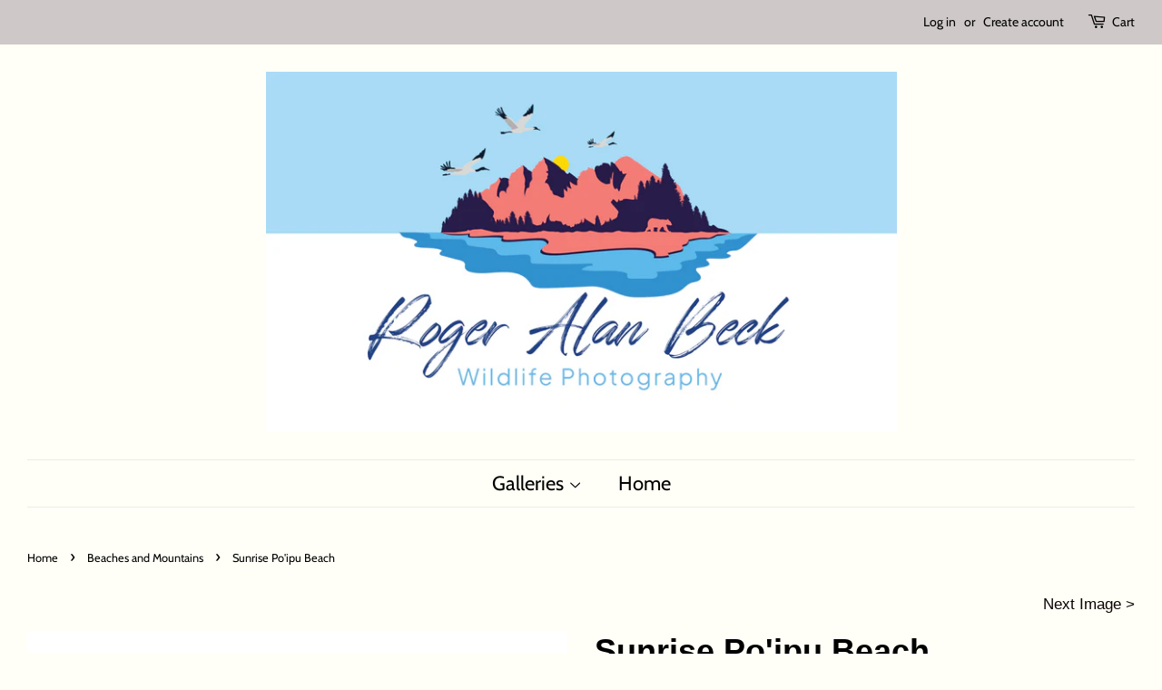

--- FILE ---
content_type: text/html; charset=utf-8
request_url: https://rogeralanbeck.com/collections/sunset/products/the-beach
body_size: 22342
content:
<!doctype html>
<html class="no-js" lang="en">
<head>

  <!-- Basic page needs ================================================== -->
  <meta charset="utf-8">
  <meta http-equiv="X-UA-Compatible" content="IE=edge,chrome=1">

  
  <link rel="shortcut icon" href="//rogeralanbeck.com/cdn/shop/files/750_32x32.jpg?v=1642693202" type="image/png" />
  

  <!-- Title and description ================================================== -->
  <title>
  Sunrise Po&#39;ipu Beach &ndash; Roger Alan Beck
  </title>

  
  <meta name="description" content=" ">
  

  <!-- Social meta ================================================== -->
  <!-- /snippets/social-meta-tags.liquid -->




<meta property="og:site_name" content="Roger Alan Beck">
<meta property="og:url" content="https://rogeralanbeck.com/products/the-beach">
<meta property="og:title" content="Sunrise Po&#39;ipu Beach">
<meta property="og:type" content="product">
<meta property="og:description" content=" ">

  <meta property="og:price:amount" content="35.00">
  <meta property="og:price:currency" content="USD">

<meta property="og:image" content="http://rogeralanbeck.com/cdn/shop/products/TheBeach01_1200x1200.jpg?v=1642636855">
<meta property="og:image:secure_url" content="https://rogeralanbeck.com/cdn/shop/products/TheBeach01_1200x1200.jpg?v=1642636855">


<meta name="twitter:card" content="summary_large_image">
<meta name="twitter:title" content="Sunrise Po&#39;ipu Beach">
<meta name="twitter:description" content=" ">


  <!-- Helpers ================================================== -->
  <link rel="canonical" href="https://rogeralanbeck.com/products/the-beach">
  <meta name="viewport" content="width=device-width,initial-scale=1">
  <meta name="theme-color" content="#0d0d0d">

  <!-- CSS ================================================== -->
  <link href="//rogeralanbeck.com/cdn/shop/t/9/assets/timber.scss.css?v=81156784354203330601759332681" rel="stylesheet" type="text/css" media="all" />
  <link href="//rogeralanbeck.com/cdn/shop/t/9/assets/theme.scss.css?v=138381183333162489131759332681" rel="stylesheet" type="text/css" media="all" />

  <script>
    window.theme = window.theme || {};

    var theme = {
      strings: {
        addToCart: "Add to Cart",
        soldOut: "Sold Out",
        unavailable: "Unavailable",
        zoomClose: "Close (Esc)",
        zoomPrev: "Previous (Left arrow key)",
        zoomNext: "Next (Right arrow key)",
        addressError: "Error looking up that address",
        addressNoResults: "No results for that address",
        addressQueryLimit: "You have exceeded the Google API usage limit. Consider upgrading to a \u003ca href=\"https:\/\/developers.google.com\/maps\/premium\/usage-limits\"\u003ePremium Plan\u003c\/a\u003e.",
        authError: "There was a problem authenticating your Google Maps API Key."
      },
      settings: {
        // Adding some settings to allow the editor to update correctly when they are changed
        enableWideLayout: true,
        typeAccentTransform: false,
        typeAccentSpacing: false,
        baseFontSize: '17px',
        headerBaseFontSize: '36px',
        accentFontSize: '22px'
      },
      variables: {
        mediaQueryMedium: 'screen and (max-width: 768px)',
        bpSmall: false
      },
      moneyFormat: "${{amount}}"
    }

    document.documentElement.className = document.documentElement.className.replace('no-js', 'supports-js');
  </script>

  <!-- Header hook for plugins ================================================== -->
  <!-- starapps_scripts_start -->
<!-- This code is automatically managed by StarApps Studio -->
<!-- Please contact support@starapps.studio for any help -->
<script type="application/json" sa-product-json="true">
          {
            "id": 7221858631840,
            "title": "Sunrise Po'ipu Beach",
            "handle": "the-beach","product_images": [{ "id":31415191666848,"src":"\/\/rogeralanbeck.com\/cdn\/shop\/products\/TheBeach01.jpg?v=1642636855" }  ],
            "media": [{"alt":null,"id":23818782572704,"position":1,"preview_image":{"aspect_ratio":1.0,"height":1024,"width":1024,"src":"\/\/rogeralanbeck.com\/cdn\/shop\/products\/TheBeach01.jpg?v=1642636855"},"aspect_ratio":1.0,"height":1024,"media_type":"image","src":"\/\/rogeralanbeck.com\/cdn\/shop\/products\/TheBeach01.jpg?v=1642636855","width":1024}],"metafields": {},
            "vendor": "RAB Photography",
            "variants": [{"id":41627614773408,"title":"16x20 matted print","option1":"16x20 matted print","option2":null,"option3":null,"sku":null,"requires_shipping":true,"taxable":true,"featured_image":null,"available":true,"name":"Sunrise Po'ipu Beach - 16x20 matted print","public_title":"16x20 matted print","options":["16x20 matted print"],"price":7500,"weight":454,"compare_at_price":null,"inventory_management":null,"barcode":null,"requires_selling_plan":false,"selling_plan_allocations":[]},{"id":41627614806176,"title":"11x14 matted print","option1":"11x14 matted print","option2":null,"option3":null,"sku":null,"requires_shipping":true,"taxable":true,"featured_image":null,"available":true,"name":"Sunrise Po'ipu Beach - 11x14 matted print","public_title":"11x14 matted print","options":["11x14 matted print"],"price":3500,"weight":454,"compare_at_price":null,"inventory_management":null,"barcode":null,"requires_selling_plan":false,"selling_plan_allocations":[]}],
            "url": "\/products\/the-beach",
            "options": [{"name":"Size","position":1,"values":["16x20 matted print","11x14 matted print"]}],
            "images": ["\/\/rogeralanbeck.com\/cdn\/shop\/products\/TheBeach01.jpg?v=1642636855"],
            "featured_image": "\/\/rogeralanbeck.com\/cdn\/shop\/products\/TheBeach01.jpg?v=1642636855",
            "tags": ["beach","everything"],
            "available": true,
            "price_min": 3500,
            "price_max": 7500,
            "compare_at_price_min": 0,
            "compare_at_price_max": 0}
    </script>
<script type="text/javascript" src="https://bcdn.starapps.studio/apps/via/roger-alan-beck/script-1614205907.js?shop=roger-alan-beck.myshopify.com" async></script>
<!-- starapps_scripts_end -->
<script>window.performance && window.performance.mark && window.performance.mark('shopify.content_for_header.start');</script><meta id="shopify-digital-wallet" name="shopify-digital-wallet" content="/53448048800/digital_wallets/dialog">
<meta name="shopify-checkout-api-token" content="0699b3e9e48e677462fb67e0c738a664">
<link rel="alternate" type="application/json+oembed" href="https://rogeralanbeck.com/products/the-beach.oembed">
<script async="async" src="/checkouts/internal/preloads.js?locale=en-US"></script>
<link rel="preconnect" href="https://shop.app" crossorigin="anonymous">
<script async="async" src="https://shop.app/checkouts/internal/preloads.js?locale=en-US&shop_id=53448048800" crossorigin="anonymous"></script>
<script id="shopify-features" type="application/json">{"accessToken":"0699b3e9e48e677462fb67e0c738a664","betas":["rich-media-storefront-analytics"],"domain":"rogeralanbeck.com","predictiveSearch":true,"shopId":53448048800,"locale":"en"}</script>
<script>var Shopify = Shopify || {};
Shopify.shop = "roger-alan-beck.myshopify.com";
Shopify.locale = "en";
Shopify.currency = {"active":"USD","rate":"1.0"};
Shopify.country = "US";
Shopify.theme = {"name":"Copy of Minimal","id":128447545504,"schema_name":"Minimal","schema_version":"12.2.1","theme_store_id":380,"role":"main"};
Shopify.theme.handle = "null";
Shopify.theme.style = {"id":null,"handle":null};
Shopify.cdnHost = "rogeralanbeck.com/cdn";
Shopify.routes = Shopify.routes || {};
Shopify.routes.root = "/";</script>
<script type="module">!function(o){(o.Shopify=o.Shopify||{}).modules=!0}(window);</script>
<script>!function(o){function n(){var o=[];function n(){o.push(Array.prototype.slice.apply(arguments))}return n.q=o,n}var t=o.Shopify=o.Shopify||{};t.loadFeatures=n(),t.autoloadFeatures=n()}(window);</script>
<script>
  window.ShopifyPay = window.ShopifyPay || {};
  window.ShopifyPay.apiHost = "shop.app\/pay";
  window.ShopifyPay.redirectState = null;
</script>
<script id="shop-js-analytics" type="application/json">{"pageType":"product"}</script>
<script defer="defer" async type="module" src="//rogeralanbeck.com/cdn/shopifycloud/shop-js/modules/v2/client.init-shop-cart-sync_BT-GjEfc.en.esm.js"></script>
<script defer="defer" async type="module" src="//rogeralanbeck.com/cdn/shopifycloud/shop-js/modules/v2/chunk.common_D58fp_Oc.esm.js"></script>
<script defer="defer" async type="module" src="//rogeralanbeck.com/cdn/shopifycloud/shop-js/modules/v2/chunk.modal_xMitdFEc.esm.js"></script>
<script type="module">
  await import("//rogeralanbeck.com/cdn/shopifycloud/shop-js/modules/v2/client.init-shop-cart-sync_BT-GjEfc.en.esm.js");
await import("//rogeralanbeck.com/cdn/shopifycloud/shop-js/modules/v2/chunk.common_D58fp_Oc.esm.js");
await import("//rogeralanbeck.com/cdn/shopifycloud/shop-js/modules/v2/chunk.modal_xMitdFEc.esm.js");

  window.Shopify.SignInWithShop?.initShopCartSync?.({"fedCMEnabled":true,"windoidEnabled":true});

</script>
<script>
  window.Shopify = window.Shopify || {};
  if (!window.Shopify.featureAssets) window.Shopify.featureAssets = {};
  window.Shopify.featureAssets['shop-js'] = {"shop-cart-sync":["modules/v2/client.shop-cart-sync_DZOKe7Ll.en.esm.js","modules/v2/chunk.common_D58fp_Oc.esm.js","modules/v2/chunk.modal_xMitdFEc.esm.js"],"init-fed-cm":["modules/v2/client.init-fed-cm_B6oLuCjv.en.esm.js","modules/v2/chunk.common_D58fp_Oc.esm.js","modules/v2/chunk.modal_xMitdFEc.esm.js"],"shop-cash-offers":["modules/v2/client.shop-cash-offers_D2sdYoxE.en.esm.js","modules/v2/chunk.common_D58fp_Oc.esm.js","modules/v2/chunk.modal_xMitdFEc.esm.js"],"shop-login-button":["modules/v2/client.shop-login-button_QeVjl5Y3.en.esm.js","modules/v2/chunk.common_D58fp_Oc.esm.js","modules/v2/chunk.modal_xMitdFEc.esm.js"],"pay-button":["modules/v2/client.pay-button_DXTOsIq6.en.esm.js","modules/v2/chunk.common_D58fp_Oc.esm.js","modules/v2/chunk.modal_xMitdFEc.esm.js"],"shop-button":["modules/v2/client.shop-button_DQZHx9pm.en.esm.js","modules/v2/chunk.common_D58fp_Oc.esm.js","modules/v2/chunk.modal_xMitdFEc.esm.js"],"avatar":["modules/v2/client.avatar_BTnouDA3.en.esm.js"],"init-windoid":["modules/v2/client.init-windoid_CR1B-cfM.en.esm.js","modules/v2/chunk.common_D58fp_Oc.esm.js","modules/v2/chunk.modal_xMitdFEc.esm.js"],"init-shop-for-new-customer-accounts":["modules/v2/client.init-shop-for-new-customer-accounts_C_vY_xzh.en.esm.js","modules/v2/client.shop-login-button_QeVjl5Y3.en.esm.js","modules/v2/chunk.common_D58fp_Oc.esm.js","modules/v2/chunk.modal_xMitdFEc.esm.js"],"init-shop-email-lookup-coordinator":["modules/v2/client.init-shop-email-lookup-coordinator_BI7n9ZSv.en.esm.js","modules/v2/chunk.common_D58fp_Oc.esm.js","modules/v2/chunk.modal_xMitdFEc.esm.js"],"init-shop-cart-sync":["modules/v2/client.init-shop-cart-sync_BT-GjEfc.en.esm.js","modules/v2/chunk.common_D58fp_Oc.esm.js","modules/v2/chunk.modal_xMitdFEc.esm.js"],"shop-toast-manager":["modules/v2/client.shop-toast-manager_DiYdP3xc.en.esm.js","modules/v2/chunk.common_D58fp_Oc.esm.js","modules/v2/chunk.modal_xMitdFEc.esm.js"],"init-customer-accounts":["modules/v2/client.init-customer-accounts_D9ZNqS-Q.en.esm.js","modules/v2/client.shop-login-button_QeVjl5Y3.en.esm.js","modules/v2/chunk.common_D58fp_Oc.esm.js","modules/v2/chunk.modal_xMitdFEc.esm.js"],"init-customer-accounts-sign-up":["modules/v2/client.init-customer-accounts-sign-up_iGw4briv.en.esm.js","modules/v2/client.shop-login-button_QeVjl5Y3.en.esm.js","modules/v2/chunk.common_D58fp_Oc.esm.js","modules/v2/chunk.modal_xMitdFEc.esm.js"],"shop-follow-button":["modules/v2/client.shop-follow-button_CqMgW2wH.en.esm.js","modules/v2/chunk.common_D58fp_Oc.esm.js","modules/v2/chunk.modal_xMitdFEc.esm.js"],"checkout-modal":["modules/v2/client.checkout-modal_xHeaAweL.en.esm.js","modules/v2/chunk.common_D58fp_Oc.esm.js","modules/v2/chunk.modal_xMitdFEc.esm.js"],"shop-login":["modules/v2/client.shop-login_D91U-Q7h.en.esm.js","modules/v2/chunk.common_D58fp_Oc.esm.js","modules/v2/chunk.modal_xMitdFEc.esm.js"],"lead-capture":["modules/v2/client.lead-capture_BJmE1dJe.en.esm.js","modules/v2/chunk.common_D58fp_Oc.esm.js","modules/v2/chunk.modal_xMitdFEc.esm.js"],"payment-terms":["modules/v2/client.payment-terms_Ci9AEqFq.en.esm.js","modules/v2/chunk.common_D58fp_Oc.esm.js","modules/v2/chunk.modal_xMitdFEc.esm.js"]};
</script>
<script id="__st">var __st={"a":53448048800,"offset":-21600,"reqid":"032a4fe1-f2f3-49dc-b98a-a83d7bd1d1e0-1769133293","pageurl":"rogeralanbeck.com\/collections\/sunset\/products\/the-beach","u":"63e8f74df954","p":"product","rtyp":"product","rid":7221858631840};</script>
<script>window.ShopifyPaypalV4VisibilityTracking = true;</script>
<script id="form-persister">!function(){'use strict';const t='contact',e='new_comment',n=[[t,t],['blogs',e],['comments',e],[t,'customer']],o='password',r='form_key',c=['recaptcha-v3-token','g-recaptcha-response','h-captcha-response',o],s=()=>{try{return window.sessionStorage}catch{return}},i='__shopify_v',u=t=>t.elements[r],a=function(){const t=[...n].map((([t,e])=>`form[action*='/${t}']:not([data-nocaptcha='true']) input[name='form_type'][value='${e}']`)).join(',');var e;return e=t,()=>e?[...document.querySelectorAll(e)].map((t=>t.form)):[]}();function m(t){const e=u(t);a().includes(t)&&(!e||!e.value)&&function(t){try{if(!s())return;!function(t){const e=s();if(!e)return;const n=u(t);if(!n)return;const o=n.value;o&&e.removeItem(o)}(t);const e=Array.from(Array(32),(()=>Math.random().toString(36)[2])).join('');!function(t,e){u(t)||t.append(Object.assign(document.createElement('input'),{type:'hidden',name:r})),t.elements[r].value=e}(t,e),function(t,e){const n=s();if(!n)return;const r=[...t.querySelectorAll(`input[type='${o}']`)].map((({name:t})=>t)),u=[...c,...r],a={};for(const[o,c]of new FormData(t).entries())u.includes(o)||(a[o]=c);n.setItem(e,JSON.stringify({[i]:1,action:t.action,data:a}))}(t,e)}catch(e){console.error('failed to persist form',e)}}(t)}const f=t=>{if('true'===t.dataset.persistBound)return;const e=function(t,e){const n=function(t){return'function'==typeof t.submit?t.submit:HTMLFormElement.prototype.submit}(t).bind(t);return function(){let t;return()=>{t||(t=!0,(()=>{try{e(),n()}catch(t){(t=>{console.error('form submit failed',t)})(t)}})(),setTimeout((()=>t=!1),250))}}()}(t,(()=>{m(t)}));!function(t,e){if('function'==typeof t.submit&&'function'==typeof e)try{t.submit=e}catch{}}(t,e),t.addEventListener('submit',(t=>{t.preventDefault(),e()})),t.dataset.persistBound='true'};!function(){function t(t){const e=(t=>{const e=t.target;return e instanceof HTMLFormElement?e:e&&e.form})(t);e&&m(e)}document.addEventListener('submit',t),document.addEventListener('DOMContentLoaded',(()=>{const e=a();for(const t of e)f(t);var n;n=document.body,new window.MutationObserver((t=>{for(const e of t)if('childList'===e.type&&e.addedNodes.length)for(const t of e.addedNodes)1===t.nodeType&&'FORM'===t.tagName&&a().includes(t)&&f(t)})).observe(n,{childList:!0,subtree:!0,attributes:!1}),document.removeEventListener('submit',t)}))}()}();</script>
<script integrity="sha256-4kQ18oKyAcykRKYeNunJcIwy7WH5gtpwJnB7kiuLZ1E=" data-source-attribution="shopify.loadfeatures" defer="defer" src="//rogeralanbeck.com/cdn/shopifycloud/storefront/assets/storefront/load_feature-a0a9edcb.js" crossorigin="anonymous"></script>
<script crossorigin="anonymous" defer="defer" src="//rogeralanbeck.com/cdn/shopifycloud/storefront/assets/shopify_pay/storefront-65b4c6d7.js?v=20250812"></script>
<script data-source-attribution="shopify.dynamic_checkout.dynamic.init">var Shopify=Shopify||{};Shopify.PaymentButton=Shopify.PaymentButton||{isStorefrontPortableWallets:!0,init:function(){window.Shopify.PaymentButton.init=function(){};var t=document.createElement("script");t.src="https://rogeralanbeck.com/cdn/shopifycloud/portable-wallets/latest/portable-wallets.en.js",t.type="module",document.head.appendChild(t)}};
</script>
<script data-source-attribution="shopify.dynamic_checkout.buyer_consent">
  function portableWalletsHideBuyerConsent(e){var t=document.getElementById("shopify-buyer-consent"),n=document.getElementById("shopify-subscription-policy-button");t&&n&&(t.classList.add("hidden"),t.setAttribute("aria-hidden","true"),n.removeEventListener("click",e))}function portableWalletsShowBuyerConsent(e){var t=document.getElementById("shopify-buyer-consent"),n=document.getElementById("shopify-subscription-policy-button");t&&n&&(t.classList.remove("hidden"),t.removeAttribute("aria-hidden"),n.addEventListener("click",e))}window.Shopify?.PaymentButton&&(window.Shopify.PaymentButton.hideBuyerConsent=portableWalletsHideBuyerConsent,window.Shopify.PaymentButton.showBuyerConsent=portableWalletsShowBuyerConsent);
</script>
<script data-source-attribution="shopify.dynamic_checkout.cart.bootstrap">document.addEventListener("DOMContentLoaded",(function(){function t(){return document.querySelector("shopify-accelerated-checkout-cart, shopify-accelerated-checkout")}if(t())Shopify.PaymentButton.init();else{new MutationObserver((function(e,n){t()&&(Shopify.PaymentButton.init(),n.disconnect())})).observe(document.body,{childList:!0,subtree:!0})}}));
</script>
<link id="shopify-accelerated-checkout-styles" rel="stylesheet" media="screen" href="https://rogeralanbeck.com/cdn/shopifycloud/portable-wallets/latest/accelerated-checkout-backwards-compat.css" crossorigin="anonymous">
<style id="shopify-accelerated-checkout-cart">
        #shopify-buyer-consent {
  margin-top: 1em;
  display: inline-block;
  width: 100%;
}

#shopify-buyer-consent.hidden {
  display: none;
}

#shopify-subscription-policy-button {
  background: none;
  border: none;
  padding: 0;
  text-decoration: underline;
  font-size: inherit;
  cursor: pointer;
}

#shopify-subscription-policy-button::before {
  box-shadow: none;
}

      </style>

<script>window.performance && window.performance.mark && window.performance.mark('shopify.content_for_header.end');</script>

  <script src="//rogeralanbeck.com/cdn/shop/t/9/assets/jquery-2.2.3.min.js?v=58211863146907186831643745616" type="text/javascript"></script>

  <script src="//rogeralanbeck.com/cdn/shop/t/9/assets/lazysizes.min.js?v=155223123402716617051643745616" async="async"></script>

  
  

<link href="//rogeralanbeck.com/cdn/shop/t/9/assets/eoshhidepricecart.scss.css?v=66791727670569877861643745638" rel="stylesheet" type="text/css" media="all" />


	
<!-- 786/92 ASM SAW KGN -->
<!-- App First CSS [Version-1] is included below -->
<link href="//rogeralanbeck.com/cdn/shop/t/9/assets/cws_quotation.css?v=111506053867292410181643745605" rel="stylesheet" type="text/css" media="all" />

<!-- App Upgraded CSS [Version-2] is included below -->
<link href="//rogeralanbeck.com/cdn/shop/t/9/assets/cws_quotation_upgraded.css?v=9825966847124897221643745609" rel="stylesheet" type="text/css" media="all" />

<!-- Quote Configurations -->
<script src="//rogeralanbeck.com/cdn/shop/t/9/assets/cws_quotation_config.js?v=52479842802338003101643745606" type="text/javascript"></script>

<!-- Liquid Error Handling -->
<!-- Check Jquery Version Cases -->
<script type="text/javascript">
if ((typeof jQuery === "undefined") || (jQuery.fn.jquery.replace(/\.(\d)/g,".0$1").replace(/\.0(\d{2})/g,".$1") < "1.08.01")) {
    document.write(unescape("%3Cscript src='//code.jquery.com/jquery-1.12.4.min.js' type='text/javascript'%3E%3C/script%3E"));
}

</script>

<!-- JS -->
<script type="text/javascript">
  	//Static Class/Id arrays based on free shopify themes
    var product_container_ele = ['.product-info','li','div.grid__item', 'div.product', 'div.grid-view-item','div.collection__item','div[class*="product-item"]','article[class*="productgrid"]','article[class*="card"]','div.xs-card','a[href*="/products/"]','.product-index','.owl-item','.isp_grid_result','.snize-product','.grid-item','div.card','.flickity-viewport .product-wrap','article, div.related-products a','.product--wrapper','.bk-product','.box.product','.box_1','.indiv-product','.product-index','.product-car','.product-card','.product-wrap','.product:not(body)','.products .one-third.column.thumbnail','.limespot-recommendation-box-item .ls-link','.mp-product-grid','.product-grid .four-col .product-link .img-outer','.collection-matrix .grid__item','.product-grid .product-item','.ais-product','.ProductItem__Wrapper','.grid-product__content','.bkt--products-vertical','.lb-product-wrapper','.product-link .rimage-outer-wrapper','.grid__cell .product-item','.item.large--one-quarter','div.list-view-item'];
    
	var addtocart_selectors = [".product-form__add-to-cart",".shopify-payment-button","#AddToCart-product-template","#AddToCart","#addToCart-product-template",".product__add-to-cart-button",".product-form__cart-submit",".add-to-cart",".productitem--action-atc",".product-form--atc-button",".product-menu-button-atc",".product__add-to-cart",".product-add",".add-to-cart-button","#addToCart",".add_to_cart",".product-item-quick-shop","#add-to-cart",".productForm-submit",".add-to-cart-btn",".product-single__add-btn",".quick-add--add-button",".product-page--add-to-cart",".addToCart",".button.add",".btn-cart","button#add",".addtocart",".AddtoCart",".product-add input.add","button#purchase","#AddToCart--product-template"];
	
	var price_selectors = [".product__prices",".price-box","#comparePrice-product-template","#ProductPrice-product-template","#ProductPrice",".product-price",".product__price","#productPrice-product-template",".product__current-price",".product-thumb-caption-price-current",".product-item-caption-price-current",".grid-product__price",".product__price","span.price","span.product-price",".productitem--price",".product-pricing","span.money",".product-item__price",".product-list-item-price","p.price","div.price",".product-meta__prices","div.product-price","span#price",".price.money","h3.price","a.price",".price-area",".product-item-price",".pricearea","#ComparePrice",".product--price-wrapper",".product-page--price-wrapper",".ComparePrice",".ProductPrice",".price",".product-single__price-product-template",".product-info-price",".price-money",".prod-price","#price-field",".product-grid--price",".prices",".pricing","#product-price",".money-styling",".compare-at-price",".product-item--price",".card__price",".product-card__price",".product-price__price",".product-item__price-wrapper",".product-single__price",".grid-product__price-wrap","a.grid-link p.grid-link__meta"];
	
  	var qty_selectors = [".product-form__item--quantity",".product-single__quantity",".js-qty",".quantity-wrapper",".quantity-selector",".product-form__quantity-selector",".product-single__addtocart label"];
  	
	var variant_dropdown_selectors = [".selector-wrapper",".product-form .selector-wrapper label",".product-form__select","select.single-option-selector","label[for^='SingleOptionSelector']","label[for^='productSelect-product-template-option']","label.single-option-selector__label","label.single-option-radio__label","[id^='ProductSelect-option']","label[for^='ProductSelect-product-template-option-']"];
 
  	//Get Configurations
    var json_file_cont = JSON.parse(cwsQAConfigs);
   	window.qmp_pro_ids = json_file_cont.products.toString().replace(/(^,)|(,$)/g, "");
  	window.qmp_allow_quote_for_soldout = json_file_cont.allow_quote_for_soldout;
  	window.hide_addtocart = json_file_cont.hide_add_to_cart;
  	window.product_container_element = json_file_cont.product_container_element;
  	window.hide_price = json_file_cont.hide_price;
  	window.hide_add_to_cart_class = json_file_cont.hide_add_to_cart_class;
  	window.hide_price_element = json_file_cont.hide_price_element;
	window.quick_quote_form_use = json_file_cont.quick_quote_form_use;
    window.show_button_on = json_file_cont.show_button_on;
  
  	var cws_config_path = "//rogeralanbeck.com/cdn/shop/t/9/assets/cws_quotation_config.js?v=52479842802338003101643745606";
  
  	//Get enable/disable config.
  	window.enable_app = json_file_cont.enable_app;
    
  	//Set currency format
  	window.qmp_money_format = "${{amount}}"; 
   
    //Get current Template
    window.curr_template = "product";
      
    //Get Product Handle
    window.product_handle = "the-beach";
    
	//Get Product Id
    window.product_id = "7221858631840";
    
   	//Get Shop Domain
    window.shop_domain = 'roger-alan-beck.myshopify.com';
  	
    //Get Re-Captcha values
    window.enable_re_captcha = json_file_cont.enable_re_captcha;
    window.re_captcha_site_key = json_file_cont.re_captcha_site_key;
  
  	//Get Form Required Fields
  	window.required_field = json_file_cont.required_field;
    
    //Get Language Translations
    window.var_save_label = "Save"; 
	window.add_to_quote_success_message = "Items are added to Quote successfully."; 
	window.add_to_quote_btn = "Add to Quote";
    window.soldout = "Sold out";
   	window.first_name_lbl = "First Name";
  	window.last_name_lbl = "Last Name";
  	window.email_lbl = "Email";  
  	window.message_lbl = "Message"; 
  	window.phone_no_lbl = "Phone Number"; 
  	window.company_lbl = "Company"; 
  	window.submit_quote_lbl = "Submit Quote"; 
  	window.first_name_error_text = "First Name Field is required."; 
    window.last_name_error_text = "Last Name Field is required.";
    window.email_error_text = "Email Field is required."; 
    window.invalid_email_error_text = "Email Address is invalid."; 
    window.message_error_text = "Message Field is required.";
    window.phone_error_text = "Phone Number Field is required."; 
    window.invalid_phone_error_text = "Phone Number is invalid."; 
    window.company_error_text = "Company Field is required."; 
    window.captcha_error_text = "Captcha validation is required."; 
  	window.thank_you_msg = "Thank you for submitting your request for a quote. Your quote request number is"; 
  	window.soldout_message = "Sorry! Quote is not submitted successfully as Item is soldout."; 
    window.quote_checkout_error = "Sorry! You cannot checkout as no draft order is created yet, Please contact to Store Owner."; 
  	window.maximum_qty_message = "We have maximum %s items in stock.";   
	var qty_str = window.maximum_qty_message;
    var qty_str_arr = qty_str.toString().split("%s");
	window.maximum_qty_msg1 = qty_str_arr[0];
	window.maximum_qty_msg2= qty_str_arr[1];
  	window.out_of_stock_message = "Sorry! Item is out of stock for Quotation.";  
	window.request_for_a_quote_btn = "Request For Quote"; 
    window.view_quote_text = "View Quote"; 
    window.submitting_label = "Submitting";
    window.submit_quote_btn = "Submit Quote"; 
    
    //Columns
    window.prd_name = "Product Name"; 
  	window.prd_img = "Product Image"; 
  	window.prd_price = "Product Price"; 
  	window.prd_qty = "Quantity"; 
  
    //Get Variant Table Configs.
    window.variant_table_default_qty = json_file_cont.variant_table_default_qty;
    window.show_variant_img = json_file_cont.show_variant_img;
    window.variant_img_size = json_file_cont.variant_img_size;
  	window.show_sku = json_file_cont.show_sku;
  	window.sku_text = json_file_cont.sku_text;
  
  	//Get floating quote cart show/hide config.
  	window.show_floating_quote_cart = json_file_cont.show_floating_quote_cart;
      
  	//No Image Path
  	window.no_img = "//rogeralanbeck.com/cdn/shop/t/9/assets/cws_quotation_no_img.png?v=36470319120580749811643745608";
    
    //Theme Store Id
    window.theme_store_id = Shopify.theme.theme_store_id;
  	var shp_themes = [796,380,730,829,679,782,775,766,719,578,885]; 
      
    //Data url
    window.data_url = 'https://www.requestaquoteshp.capacitywebservices.com/ajax/quick_quote_product_form.php';
   
    //Hide Add to Cart & Price Feature Custom Theme Solution
	if(typeof window.product_container_element !== "undefined") {
    	if(window.product_container_element != "") {
     		window.product_container_element = window.product_container_element.replace(/(^,)|(,$)/g, "");
    		product_container_ele.push(window.product_container_element);
    	}
	}
  
	if(typeof window.hide_add_to_cart_class !== "undefined") {
  		if(window.hide_add_to_cart_class != "") {
      		window.hide_add_to_cart_class = window.hide_add_to_cart_class.replace(/(^,)|(,$)/g, "");
    		addtocart_selectors.push(window.hide_add_to_cart_class);
    	}
	}

	if(typeof window.hide_price_element !== "undefined") {
  		if(window.hide_price_element != "") {
  			window.hide_price_element = window.hide_price_element.replace(/(^,)|(,$)/g, "");
   			price_selectors.push(window.hide_price_element);
    	}
	}

    //Pass Classes / Ids element full string data to Quote JS.
 	window.product_container_ele = product_container_ele.toString();
    window.addtocart_selectors = addtocart_selectors.toString();
    window.price_selectors = price_selectors.toString();
  	window.qty_selectors = qty_selectors.toString();
  	window.variant_dropdown_selectors = variant_dropdown_selectors.toString();
  
  	//If customer is logged in then autofilled quote form fields values.
  	window.cust_first_name = "";
    window.cust_last_name = "";
    window.cust_email = "";
    window.cust_phone = "";
 
  	//Check if not included then include Shopify AJAX API LIBRARY
    var exist_script = jQuery('script[src*="api.jquery"]').length;
  	var ajax_api_js = "//rogeralanbeck.com/cdn/shopifycloud/storefront/assets/themes_support/api.jquery-7ab1a3a4.js";
   	
    if(!exist_script) { 
    	document.write(unescape("%3Cscript src='"+ajax_api_js+"' type='text/javascript'%3E%3C/script%3E"));
   	} 
</script>

<script type="text/javascript">
    //Re-Captcha included on Quote Form Only - 786
  	if(window.enable_re_captcha == "yes" && window.re_captcha_site_key != "") {	
      	
     		document.write(unescape("%3Cscript src='https://www.google.com/recaptcha/api.js?onload=loadCaptcha&render=explicit' type='text/javascript' async defer%3E%3C/script%3E"));
       	
      
      	if(window.location.href.indexOf("/apps/quote-request") != -1) {	
     		document.write(unescape("%3Cscript src='https://www.google.com/recaptcha/api.js?onload=loadCaptcha&render=explicit' type='text/javascript' async defer%3E%3C/script%3E"));
  		}
  	}
  
	var add_to_quote = "//rogeralanbeck.com/cdn/shop/t/9/assets/cws_quotation.js?v=2174670337545121211643745605";
    
    //Hide Price
	window.hidePrice = function() {
    var enabled_ids_array = new Array();
  	enabled_ids_array = window.qmp_pro_ids.toString().split(',');
 
  	var elem = document.getElementsByTagName("html")[0];
	elem.style.opacity = 0;
    
    if(window.hide_price == 0) {
    	jQuery(window.price_selectors).remove();                                     	
    }
                                  
    if(window.hide_price == 1) {
  		//Loop through our Define endpoint around each Product then add button dynamically.
  		jQuery('[id^=qmp-collection-script-]').each(function(index,value) {
    		var prd_id = jQuery(this).attr("data-id");
    		
          	if(jQuery.inArray(prd_id,enabled_ids_array) != -1){
       			jQuery('script[data-id="' + prd_id + '"]').closest(window.product_container_ele).find(window.price_selectors).remove();  
    		}
  		});                               
     }
                                  
     jQuery("body").css("opacity", 1);
     jQuery("html").css("opacity", 1);
	};
  
    if(window.location.href.indexOf("/apps/quote-request") == -1) { 	
      	document.write(unescape("%3Cscript src='"+add_to_quote+"' type='text/javascript'%3E%3C/script%3E"));
    } else {
     	var timeOut = false;	  
     	jQuery(document).on('DOMNodeInserted',window.product_container_element, function(e) {
           timeOut = setTimeout(function(){ 
           		if(jQuery(e.target).find(".qmp_button_container")){
               		//Hide Price Solution for AJAX BASED SEARCH BAR on "REQUEST A QUOTE" page. (786/ASK)  
                   	window.hidePrice();
				}
           }, 100);
        });
  	}	
</script>

				
 
<!-- "snippets/pagefly-header.liquid" was not rendered, the associated app was uninstalled -->
 <link href="//rogeralanbeck.com/cdn/shop/t/9/assets/eoshhidepricecart.scss.css?v=66791727670569877861643745638" rel="stylesheet" type="text/css" media="all" />    <script>
      if(typeof window.csapps === 'undefined'){
        
        
        window.csapps = {
          shop_slug: "roger-alan-beck",
          store_id: "roger-alan-beck.myshopify.com",
          store_domain: "rogeralanbeck.com",
          money_format: "${{amount}}",
          cart: null,
          product: null,
          product_collections: null,
          product_variants: null,
          is_volume_discount: null,
          is_bundle_discount: null,
          bundle_class: '.aiod-bundle-discount-wrap',
          product_id: null,
          page_type: null,
          vd_url: 'https://aiod.cirkleinc.com',
          proxy_version: 'aiodPro',
          customer: null,
          currency_symbol: "$",
          currency_code: 'USD'
        }
        window.csapps.page_type = "index";
        
        
        window.csapps.cart = {"note":null,"attributes":{},"original_total_price":0,"total_price":0,"total_discount":0,"total_weight":0.0,"item_count":0,"items":[],"requires_shipping":false,"currency":"USD","items_subtotal_price":0,"cart_level_discount_applications":[],"checkout_charge_amount":0}
          if (typeof window.csapps.cart.items == "object") {
            for (var i = 0; i < window.csapps.cart.items.length; i++) {
              ["sku", "grams", "vendor", "url", "image", "handle", "requires_shipping", "product_type", "product_description"].map(function (a) {
                delete window.csapps.cart.items[i][a]
              })
            }
          }
        window.csapps.cart_collections = {}
        

        window.csapps.page_type = "product"
        window.csapps.product_id = "7221858631840";
        window.csapps.product = {"id":7221858631840,"title":"Sunrise Po'ipu Beach","handle":"the-beach","description":"\u003cp\u003e \u003c\/p\u003e","published_at":"2022-01-19T17:59:38-06:00","created_at":"2022-01-19T17:59:38-06:00","vendor":"RAB Photography","type":"","tags":["beach","everything"],"price":3500,"price_min":3500,"price_max":7500,"available":true,"price_varies":true,"compare_at_price":null,"compare_at_price_min":0,"compare_at_price_max":0,"compare_at_price_varies":false,"variants":[{"id":41627614773408,"title":"16x20 matted print","option1":"16x20 matted print","option2":null,"option3":null,"sku":null,"requires_shipping":true,"taxable":true,"featured_image":null,"available":true,"name":"Sunrise Po'ipu Beach - 16x20 matted print","public_title":"16x20 matted print","options":["16x20 matted print"],"price":7500,"weight":454,"compare_at_price":null,"inventory_management":null,"barcode":null,"requires_selling_plan":false,"selling_plan_allocations":[]},{"id":41627614806176,"title":"11x14 matted print","option1":"11x14 matted print","option2":null,"option3":null,"sku":null,"requires_shipping":true,"taxable":true,"featured_image":null,"available":true,"name":"Sunrise Po'ipu Beach - 11x14 matted print","public_title":"11x14 matted print","options":["11x14 matted print"],"price":3500,"weight":454,"compare_at_price":null,"inventory_management":null,"barcode":null,"requires_selling_plan":false,"selling_plan_allocations":[]}],"images":["\/\/rogeralanbeck.com\/cdn\/shop\/products\/TheBeach01.jpg?v=1642636855"],"featured_image":"\/\/rogeralanbeck.com\/cdn\/shop\/products\/TheBeach01.jpg?v=1642636855","options":["Size"],"media":[{"alt":null,"id":23818782572704,"position":1,"preview_image":{"aspect_ratio":1.0,"height":1024,"width":1024,"src":"\/\/rogeralanbeck.com\/cdn\/shop\/products\/TheBeach01.jpg?v=1642636855"},"aspect_ratio":1.0,"height":1024,"media_type":"image","src":"\/\/rogeralanbeck.com\/cdn\/shop\/products\/TheBeach01.jpg?v=1642636855","width":1024}],"requires_selling_plan":false,"selling_plan_groups":[],"content":"\u003cp\u003e \u003c\/p\u003e"}

        window.csapps.product_collection = []
        
        window.csapps.product_collection.push(290035859616)
        
        window.csapps.product_collection.push(292084580512)
        

        window.csapps.product_variant = []
        
        window.csapps.product_variant.push(41627614773408)
        
        window.csapps.product_variant.push(41627614806176)
        

        window.csapps.product_collections = window.csapps.product_collection.toString();
        window.csapps.product_variants = window.csapps.product_variant.toString();
        

        
        
        window.csapps.settings = {"general":{"type":"0","type_text":"General Setting","setting":{"title":{"font_style":"inherit","font_size":"24","font_color":"#008060"},"product_name":{"font_style":"inherit","font_size":"16","font_color":"#000000"},"price":{"font_style":"inherit","font_size":"16","font_color":"#000000"},"total_amount":{"font_style":"inherit","font_size":"16","font_color":"#000000"},"plus_sign":{"font_style":"inherit","font_size":"16","font_color":"#EFEFEF","background_color":"#008060"},"button_text":{"font_style":"inherit","font_size":"16","font_color":"#FFFFFF"},"button_box":{"background_color":"#000000","border_width":"1","border_type":"Solid","border_color":"#008060"},"product_box":{"background_color":"#FFFFFF","border_width":"1","border_type":"Solid","border_color":"#EDEEEF"},"top_bar":{"background_color":"#EFEFEF","close_icon_color":"#000000","font_style":"normal","font_size":"14","font_color":"#000000"},"popup_close_icon":{"background_color":"#008060","close_icon_color":"#EFEFEF"},"messages":{"no_thanks":"No Thanks","save_price":"Save Price:"},"cart_page":{"line_item_text_color":"#FF0000","cart_total_discount_text_color":"#000000"}}},"language":{"type":"1","type_text":"Language Setting","setting":{"bundle_settings":{"total_price":"Total Price","quantity":"QTY","not_available":"{{title}} is not available","save":"Save","load_more":"Load More"},"free_gift_settings":{"initial_message":"Spend {{amount}} more to claim your free gifts","cart_show_gift_button":"Show Free Gift","add_to_cart_button_text":"Add to cart","sold_out_button_text":"Sold out"},"volume_settings":{"buy_more_save_more":"Buy More, Save More!","discount":"Discount","minimum_quantity":"Min QTY","maximum_quantity":"Max QTY","minimum_quantity_before":"Buy","maximum_quantity_after":"+","offer_text":"Off","get_a_text":"Get each product at","required_quantity_msg":"Add {{quantity}} more for {{discount}}.","required_purchased_amount_msg":"Spend {{amount}} to get offer."},"wholesale_settings":{"minimum_quantity_message":"Offer {{offer}} is available. Purchase minimum of {{amount}} to get {{discount}} off."},"bogo_settings":{"initial_message":"Buy products and get discount on products","progress_message":"You are eligible to get bogo product.","store_collection_message":"This offer is valid for collection","cart_show_bogo_button":"Show Bogo","add_to_cart_button_text":"Add to cart","sold_out_button_text":"Sold out"},"general_settings":{"initial_message":"Add more {{amount}} for get {{discount}} discount."},"post_purchase":{"save_text":"Save","off_text":"Off","pay_now_btn":"Pay Now","decline_btn":"Decline","quantity":"Quantity","total":"Total","subtotal":"Subtotal","discount":"Discount","shipping":"Shipping","taxes":"Taxes","free":"Free","min_qty_msg":"Quantity should not lower than {{min}}!","max_qty_msg":"Quantity should not greater than {{max}}!"},"discount_code":{"placeholder_msg":"Enter discount code","success_msg":"{{code_list}} Discount code applied successfully","error_msg":"Invalid discount code","required_login_msg":"{{code_list}} Discount code need to login for apply discount or free shipping.","apply_button_text":"Apply","free_shipping":"Free Shipping"}}},"table-design":{"type":"2","type_text":"Table Design Setting","setting":{"table_min_width":"100%","table_max_width":"100%","table_background_color":"#FFFFFF","table_border_width":"1","table_border_type":"solid","table_border_color":"#C9CCCF","table_header_background_color":"#FFFFFF","table_header_border_color":"#8C9196","table_header_font_style":"revert","table_hover_background_color":"#DADADA","table_font_size":"14","table_font_color":"#202223"}},"discount":{"type":"4","type_text":"Discount Setting","setting":{"apply_multiple_discount":"no","multi_currency":"percentage_based","apply_discount":"draft_order","apply_discount_on":"cart_level","discount_code_prefix":"CSAIOD","offer_title":"DISCOUNT_OFFERS","bogo_buys":"yes","bogo_buys_count_in_other":"yes","free_shipping_text":"Free_Shipping","discount_code_box":"disable","apply_multiple_code":"yes","add_order_tag":"yes","discount_code_life":"1","sales_channel":"both"}}};
        
        
        window.csapps.offers_meta = {"offers":{"offers_type":["3"],"offers_type_text":{"bundle":"0","volume":"1","wholesale":"2","bogo":"3","general":"4","gift":"5","post-purchase":"6"}}};
        

        window.csapps.ignore_csapp_cart_reload = (typeof ignore_csapp_cart_reload === 'undefined') ? false : true;
        window.csapps.money_format = (typeof aiod_theme_currency === 'undefined') ? window.csapps.money_format : aiod_theme_currency;
      }
    </script>
	<script src="//rogeralanbeck.com/cdn/shop/t/9/assets/cscode_discount_js.js?v=145211608852250537451647562279" defer="defer"></script>
<link href="https://monorail-edge.shopifysvc.com" rel="dns-prefetch">
<script>(function(){if ("sendBeacon" in navigator && "performance" in window) {try {var session_token_from_headers = performance.getEntriesByType('navigation')[0].serverTiming.find(x => x.name == '_s').description;} catch {var session_token_from_headers = undefined;}var session_cookie_matches = document.cookie.match(/_shopify_s=([^;]*)/);var session_token_from_cookie = session_cookie_matches && session_cookie_matches.length === 2 ? session_cookie_matches[1] : "";var session_token = session_token_from_headers || session_token_from_cookie || "";function handle_abandonment_event(e) {var entries = performance.getEntries().filter(function(entry) {return /monorail-edge.shopifysvc.com/.test(entry.name);});if (!window.abandonment_tracked && entries.length === 0) {window.abandonment_tracked = true;var currentMs = Date.now();var navigation_start = performance.timing.navigationStart;var payload = {shop_id: 53448048800,url: window.location.href,navigation_start,duration: currentMs - navigation_start,session_token,page_type: "product"};window.navigator.sendBeacon("https://monorail-edge.shopifysvc.com/v1/produce", JSON.stringify({schema_id: "online_store_buyer_site_abandonment/1.1",payload: payload,metadata: {event_created_at_ms: currentMs,event_sent_at_ms: currentMs}}));}}window.addEventListener('pagehide', handle_abandonment_event);}}());</script>
<script id="web-pixels-manager-setup">(function e(e,d,r,n,o){if(void 0===o&&(o={}),!Boolean(null===(a=null===(i=window.Shopify)||void 0===i?void 0:i.analytics)||void 0===a?void 0:a.replayQueue)){var i,a;window.Shopify=window.Shopify||{};var t=window.Shopify;t.analytics=t.analytics||{};var s=t.analytics;s.replayQueue=[],s.publish=function(e,d,r){return s.replayQueue.push([e,d,r]),!0};try{self.performance.mark("wpm:start")}catch(e){}var l=function(){var e={modern:/Edge?\/(1{2}[4-9]|1[2-9]\d|[2-9]\d{2}|\d{4,})\.\d+(\.\d+|)|Firefox\/(1{2}[4-9]|1[2-9]\d|[2-9]\d{2}|\d{4,})\.\d+(\.\d+|)|Chrom(ium|e)\/(9{2}|\d{3,})\.\d+(\.\d+|)|(Maci|X1{2}).+ Version\/(15\.\d+|(1[6-9]|[2-9]\d|\d{3,})\.\d+)([,.]\d+|)( \(\w+\)|)( Mobile\/\w+|) Safari\/|Chrome.+OPR\/(9{2}|\d{3,})\.\d+\.\d+|(CPU[ +]OS|iPhone[ +]OS|CPU[ +]iPhone|CPU IPhone OS|CPU iPad OS)[ +]+(15[._]\d+|(1[6-9]|[2-9]\d|\d{3,})[._]\d+)([._]\d+|)|Android:?[ /-](13[3-9]|1[4-9]\d|[2-9]\d{2}|\d{4,})(\.\d+|)(\.\d+|)|Android.+Firefox\/(13[5-9]|1[4-9]\d|[2-9]\d{2}|\d{4,})\.\d+(\.\d+|)|Android.+Chrom(ium|e)\/(13[3-9]|1[4-9]\d|[2-9]\d{2}|\d{4,})\.\d+(\.\d+|)|SamsungBrowser\/([2-9]\d|\d{3,})\.\d+/,legacy:/Edge?\/(1[6-9]|[2-9]\d|\d{3,})\.\d+(\.\d+|)|Firefox\/(5[4-9]|[6-9]\d|\d{3,})\.\d+(\.\d+|)|Chrom(ium|e)\/(5[1-9]|[6-9]\d|\d{3,})\.\d+(\.\d+|)([\d.]+$|.*Safari\/(?![\d.]+ Edge\/[\d.]+$))|(Maci|X1{2}).+ Version\/(10\.\d+|(1[1-9]|[2-9]\d|\d{3,})\.\d+)([,.]\d+|)( \(\w+\)|)( Mobile\/\w+|) Safari\/|Chrome.+OPR\/(3[89]|[4-9]\d|\d{3,})\.\d+\.\d+|(CPU[ +]OS|iPhone[ +]OS|CPU[ +]iPhone|CPU IPhone OS|CPU iPad OS)[ +]+(10[._]\d+|(1[1-9]|[2-9]\d|\d{3,})[._]\d+)([._]\d+|)|Android:?[ /-](13[3-9]|1[4-9]\d|[2-9]\d{2}|\d{4,})(\.\d+|)(\.\d+|)|Mobile Safari.+OPR\/([89]\d|\d{3,})\.\d+\.\d+|Android.+Firefox\/(13[5-9]|1[4-9]\d|[2-9]\d{2}|\d{4,})\.\d+(\.\d+|)|Android.+Chrom(ium|e)\/(13[3-9]|1[4-9]\d|[2-9]\d{2}|\d{4,})\.\d+(\.\d+|)|Android.+(UC? ?Browser|UCWEB|U3)[ /]?(15\.([5-9]|\d{2,})|(1[6-9]|[2-9]\d|\d{3,})\.\d+)\.\d+|SamsungBrowser\/(5\.\d+|([6-9]|\d{2,})\.\d+)|Android.+MQ{2}Browser\/(14(\.(9|\d{2,})|)|(1[5-9]|[2-9]\d|\d{3,})(\.\d+|))(\.\d+|)|K[Aa][Ii]OS\/(3\.\d+|([4-9]|\d{2,})\.\d+)(\.\d+|)/},d=e.modern,r=e.legacy,n=navigator.userAgent;return n.match(d)?"modern":n.match(r)?"legacy":"unknown"}(),u="modern"===l?"modern":"legacy",c=(null!=n?n:{modern:"",legacy:""})[u],f=function(e){return[e.baseUrl,"/wpm","/b",e.hashVersion,"modern"===e.buildTarget?"m":"l",".js"].join("")}({baseUrl:d,hashVersion:r,buildTarget:u}),m=function(e){var d=e.version,r=e.bundleTarget,n=e.surface,o=e.pageUrl,i=e.monorailEndpoint;return{emit:function(e){var a=e.status,t=e.errorMsg,s=(new Date).getTime(),l=JSON.stringify({metadata:{event_sent_at_ms:s},events:[{schema_id:"web_pixels_manager_load/3.1",payload:{version:d,bundle_target:r,page_url:o,status:a,surface:n,error_msg:t},metadata:{event_created_at_ms:s}}]});if(!i)return console&&console.warn&&console.warn("[Web Pixels Manager] No Monorail endpoint provided, skipping logging."),!1;try{return self.navigator.sendBeacon.bind(self.navigator)(i,l)}catch(e){}var u=new XMLHttpRequest;try{return u.open("POST",i,!0),u.setRequestHeader("Content-Type","text/plain"),u.send(l),!0}catch(e){return console&&console.warn&&console.warn("[Web Pixels Manager] Got an unhandled error while logging to Monorail."),!1}}}}({version:r,bundleTarget:l,surface:e.surface,pageUrl:self.location.href,monorailEndpoint:e.monorailEndpoint});try{o.browserTarget=l,function(e){var d=e.src,r=e.async,n=void 0===r||r,o=e.onload,i=e.onerror,a=e.sri,t=e.scriptDataAttributes,s=void 0===t?{}:t,l=document.createElement("script"),u=document.querySelector("head"),c=document.querySelector("body");if(l.async=n,l.src=d,a&&(l.integrity=a,l.crossOrigin="anonymous"),s)for(var f in s)if(Object.prototype.hasOwnProperty.call(s,f))try{l.dataset[f]=s[f]}catch(e){}if(o&&l.addEventListener("load",o),i&&l.addEventListener("error",i),u)u.appendChild(l);else{if(!c)throw new Error("Did not find a head or body element to append the script");c.appendChild(l)}}({src:f,async:!0,onload:function(){if(!function(){var e,d;return Boolean(null===(d=null===(e=window.Shopify)||void 0===e?void 0:e.analytics)||void 0===d?void 0:d.initialized)}()){var d=window.webPixelsManager.init(e)||void 0;if(d){var r=window.Shopify.analytics;r.replayQueue.forEach((function(e){var r=e[0],n=e[1],o=e[2];d.publishCustomEvent(r,n,o)})),r.replayQueue=[],r.publish=d.publishCustomEvent,r.visitor=d.visitor,r.initialized=!0}}},onerror:function(){return m.emit({status:"failed",errorMsg:"".concat(f," has failed to load")})},sri:function(e){var d=/^sha384-[A-Za-z0-9+/=]+$/;return"string"==typeof e&&d.test(e)}(c)?c:"",scriptDataAttributes:o}),m.emit({status:"loading"})}catch(e){m.emit({status:"failed",errorMsg:(null==e?void 0:e.message)||"Unknown error"})}}})({shopId: 53448048800,storefrontBaseUrl: "https://rogeralanbeck.com",extensionsBaseUrl: "https://extensions.shopifycdn.com/cdn/shopifycloud/web-pixels-manager",monorailEndpoint: "https://monorail-edge.shopifysvc.com/unstable/produce_batch",surface: "storefront-renderer",enabledBetaFlags: ["2dca8a86"],webPixelsConfigList: [{"id":"shopify-app-pixel","configuration":"{}","eventPayloadVersion":"v1","runtimeContext":"STRICT","scriptVersion":"0450","apiClientId":"shopify-pixel","type":"APP","privacyPurposes":["ANALYTICS","MARKETING"]},{"id":"shopify-custom-pixel","eventPayloadVersion":"v1","runtimeContext":"LAX","scriptVersion":"0450","apiClientId":"shopify-pixel","type":"CUSTOM","privacyPurposes":["ANALYTICS","MARKETING"]}],isMerchantRequest: false,initData: {"shop":{"name":"Roger Alan Beck","paymentSettings":{"currencyCode":"USD"},"myshopifyDomain":"roger-alan-beck.myshopify.com","countryCode":"US","storefrontUrl":"https:\/\/rogeralanbeck.com"},"customer":null,"cart":null,"checkout":null,"productVariants":[{"price":{"amount":75.0,"currencyCode":"USD"},"product":{"title":"Sunrise Po'ipu Beach","vendor":"RAB Photography","id":"7221858631840","untranslatedTitle":"Sunrise Po'ipu Beach","url":"\/products\/the-beach","type":""},"id":"41627614773408","image":{"src":"\/\/rogeralanbeck.com\/cdn\/shop\/products\/TheBeach01.jpg?v=1642636855"},"sku":null,"title":"16x20 matted print","untranslatedTitle":"16x20 matted print"},{"price":{"amount":35.0,"currencyCode":"USD"},"product":{"title":"Sunrise Po'ipu Beach","vendor":"RAB Photography","id":"7221858631840","untranslatedTitle":"Sunrise Po'ipu Beach","url":"\/products\/the-beach","type":""},"id":"41627614806176","image":{"src":"\/\/rogeralanbeck.com\/cdn\/shop\/products\/TheBeach01.jpg?v=1642636855"},"sku":null,"title":"11x14 matted print","untranslatedTitle":"11x14 matted print"}],"purchasingCompany":null},},"https://rogeralanbeck.com/cdn","fcfee988w5aeb613cpc8e4bc33m6693e112",{"modern":"","legacy":""},{"shopId":"53448048800","storefrontBaseUrl":"https:\/\/rogeralanbeck.com","extensionBaseUrl":"https:\/\/extensions.shopifycdn.com\/cdn\/shopifycloud\/web-pixels-manager","surface":"storefront-renderer","enabledBetaFlags":"[\"2dca8a86\"]","isMerchantRequest":"false","hashVersion":"fcfee988w5aeb613cpc8e4bc33m6693e112","publish":"custom","events":"[[\"page_viewed\",{}],[\"product_viewed\",{\"productVariant\":{\"price\":{\"amount\":75.0,\"currencyCode\":\"USD\"},\"product\":{\"title\":\"Sunrise Po'ipu Beach\",\"vendor\":\"RAB Photography\",\"id\":\"7221858631840\",\"untranslatedTitle\":\"Sunrise Po'ipu Beach\",\"url\":\"\/products\/the-beach\",\"type\":\"\"},\"id\":\"41627614773408\",\"image\":{\"src\":\"\/\/rogeralanbeck.com\/cdn\/shop\/products\/TheBeach01.jpg?v=1642636855\"},\"sku\":null,\"title\":\"16x20 matted print\",\"untranslatedTitle\":\"16x20 matted print\"}}]]"});</script><script>
  window.ShopifyAnalytics = window.ShopifyAnalytics || {};
  window.ShopifyAnalytics.meta = window.ShopifyAnalytics.meta || {};
  window.ShopifyAnalytics.meta.currency = 'USD';
  var meta = {"product":{"id":7221858631840,"gid":"gid:\/\/shopify\/Product\/7221858631840","vendor":"RAB Photography","type":"","handle":"the-beach","variants":[{"id":41627614773408,"price":7500,"name":"Sunrise Po'ipu Beach - 16x20 matted print","public_title":"16x20 matted print","sku":null},{"id":41627614806176,"price":3500,"name":"Sunrise Po'ipu Beach - 11x14 matted print","public_title":"11x14 matted print","sku":null}],"remote":false},"page":{"pageType":"product","resourceType":"product","resourceId":7221858631840,"requestId":"032a4fe1-f2f3-49dc-b98a-a83d7bd1d1e0-1769133293"}};
  for (var attr in meta) {
    window.ShopifyAnalytics.meta[attr] = meta[attr];
  }
</script>
<script class="analytics">
  (function () {
    var customDocumentWrite = function(content) {
      var jquery = null;

      if (window.jQuery) {
        jquery = window.jQuery;
      } else if (window.Checkout && window.Checkout.$) {
        jquery = window.Checkout.$;
      }

      if (jquery) {
        jquery('body').append(content);
      }
    };

    var hasLoggedConversion = function(token) {
      if (token) {
        return document.cookie.indexOf('loggedConversion=' + token) !== -1;
      }
      return false;
    }

    var setCookieIfConversion = function(token) {
      if (token) {
        var twoMonthsFromNow = new Date(Date.now());
        twoMonthsFromNow.setMonth(twoMonthsFromNow.getMonth() + 2);

        document.cookie = 'loggedConversion=' + token + '; expires=' + twoMonthsFromNow;
      }
    }

    var trekkie = window.ShopifyAnalytics.lib = window.trekkie = window.trekkie || [];
    if (trekkie.integrations) {
      return;
    }
    trekkie.methods = [
      'identify',
      'page',
      'ready',
      'track',
      'trackForm',
      'trackLink'
    ];
    trekkie.factory = function(method) {
      return function() {
        var args = Array.prototype.slice.call(arguments);
        args.unshift(method);
        trekkie.push(args);
        return trekkie;
      };
    };
    for (var i = 0; i < trekkie.methods.length; i++) {
      var key = trekkie.methods[i];
      trekkie[key] = trekkie.factory(key);
    }
    trekkie.load = function(config) {
      trekkie.config = config || {};
      trekkie.config.initialDocumentCookie = document.cookie;
      var first = document.getElementsByTagName('script')[0];
      var script = document.createElement('script');
      script.type = 'text/javascript';
      script.onerror = function(e) {
        var scriptFallback = document.createElement('script');
        scriptFallback.type = 'text/javascript';
        scriptFallback.onerror = function(error) {
                var Monorail = {
      produce: function produce(monorailDomain, schemaId, payload) {
        var currentMs = new Date().getTime();
        var event = {
          schema_id: schemaId,
          payload: payload,
          metadata: {
            event_created_at_ms: currentMs,
            event_sent_at_ms: currentMs
          }
        };
        return Monorail.sendRequest("https://" + monorailDomain + "/v1/produce", JSON.stringify(event));
      },
      sendRequest: function sendRequest(endpointUrl, payload) {
        // Try the sendBeacon API
        if (window && window.navigator && typeof window.navigator.sendBeacon === 'function' && typeof window.Blob === 'function' && !Monorail.isIos12()) {
          var blobData = new window.Blob([payload], {
            type: 'text/plain'
          });

          if (window.navigator.sendBeacon(endpointUrl, blobData)) {
            return true;
          } // sendBeacon was not successful

        } // XHR beacon

        var xhr = new XMLHttpRequest();

        try {
          xhr.open('POST', endpointUrl);
          xhr.setRequestHeader('Content-Type', 'text/plain');
          xhr.send(payload);
        } catch (e) {
          console.log(e);
        }

        return false;
      },
      isIos12: function isIos12() {
        return window.navigator.userAgent.lastIndexOf('iPhone; CPU iPhone OS 12_') !== -1 || window.navigator.userAgent.lastIndexOf('iPad; CPU OS 12_') !== -1;
      }
    };
    Monorail.produce('monorail-edge.shopifysvc.com',
      'trekkie_storefront_load_errors/1.1',
      {shop_id: 53448048800,
      theme_id: 128447545504,
      app_name: "storefront",
      context_url: window.location.href,
      source_url: "//rogeralanbeck.com/cdn/s/trekkie.storefront.8d95595f799fbf7e1d32231b9a28fd43b70c67d3.min.js"});

        };
        scriptFallback.async = true;
        scriptFallback.src = '//rogeralanbeck.com/cdn/s/trekkie.storefront.8d95595f799fbf7e1d32231b9a28fd43b70c67d3.min.js';
        first.parentNode.insertBefore(scriptFallback, first);
      };
      script.async = true;
      script.src = '//rogeralanbeck.com/cdn/s/trekkie.storefront.8d95595f799fbf7e1d32231b9a28fd43b70c67d3.min.js';
      first.parentNode.insertBefore(script, first);
    };
    trekkie.load(
      {"Trekkie":{"appName":"storefront","development":false,"defaultAttributes":{"shopId":53448048800,"isMerchantRequest":null,"themeId":128447545504,"themeCityHash":"11896971404763543913","contentLanguage":"en","currency":"USD","eventMetadataId":"22a8f78a-651d-4e06-ae87-f602f4b209fe"},"isServerSideCookieWritingEnabled":true,"monorailRegion":"shop_domain","enabledBetaFlags":["65f19447"]},"Session Attribution":{},"S2S":{"facebookCapiEnabled":false,"source":"trekkie-storefront-renderer","apiClientId":580111}}
    );

    var loaded = false;
    trekkie.ready(function() {
      if (loaded) return;
      loaded = true;

      window.ShopifyAnalytics.lib = window.trekkie;

      var originalDocumentWrite = document.write;
      document.write = customDocumentWrite;
      try { window.ShopifyAnalytics.merchantGoogleAnalytics.call(this); } catch(error) {};
      document.write = originalDocumentWrite;

      window.ShopifyAnalytics.lib.page(null,{"pageType":"product","resourceType":"product","resourceId":7221858631840,"requestId":"032a4fe1-f2f3-49dc-b98a-a83d7bd1d1e0-1769133293","shopifyEmitted":true});

      var match = window.location.pathname.match(/checkouts\/(.+)\/(thank_you|post_purchase)/)
      var token = match? match[1]: undefined;
      if (!hasLoggedConversion(token)) {
        setCookieIfConversion(token);
        window.ShopifyAnalytics.lib.track("Viewed Product",{"currency":"USD","variantId":41627614773408,"productId":7221858631840,"productGid":"gid:\/\/shopify\/Product\/7221858631840","name":"Sunrise Po'ipu Beach - 16x20 matted print","price":"75.00","sku":null,"brand":"RAB Photography","variant":"16x20 matted print","category":"","nonInteraction":true,"remote":false},undefined,undefined,{"shopifyEmitted":true});
      window.ShopifyAnalytics.lib.track("monorail:\/\/trekkie_storefront_viewed_product\/1.1",{"currency":"USD","variantId":41627614773408,"productId":7221858631840,"productGid":"gid:\/\/shopify\/Product\/7221858631840","name":"Sunrise Po'ipu Beach - 16x20 matted print","price":"75.00","sku":null,"brand":"RAB Photography","variant":"16x20 matted print","category":"","nonInteraction":true,"remote":false,"referer":"https:\/\/rogeralanbeck.com\/collections\/sunset\/products\/the-beach"});
      }
    });


        var eventsListenerScript = document.createElement('script');
        eventsListenerScript.async = true;
        eventsListenerScript.src = "//rogeralanbeck.com/cdn/shopifycloud/storefront/assets/shop_events_listener-3da45d37.js";
        document.getElementsByTagName('head')[0].appendChild(eventsListenerScript);

})();</script>
<script
  defer
  src="https://rogeralanbeck.com/cdn/shopifycloud/perf-kit/shopify-perf-kit-3.0.4.min.js"
  data-application="storefront-renderer"
  data-shop-id="53448048800"
  data-render-region="gcp-us-central1"
  data-page-type="product"
  data-theme-instance-id="128447545504"
  data-theme-name="Minimal"
  data-theme-version="12.2.1"
  data-monorail-region="shop_domain"
  data-resource-timing-sampling-rate="10"
  data-shs="true"
  data-shs-beacon="true"
  data-shs-export-with-fetch="true"
  data-shs-logs-sample-rate="1"
  data-shs-beacon-endpoint="https://rogeralanbeck.com/api/collect"
></script>
</head> 

<body id="sunrise-po-39-ipu-beach" class="template-product">

  <div id="shopify-section-header" class="shopify-section"><style>
  .logo__image-wrapper {
    max-width: 695px;
  }
  /*================= If logo is above navigation ================== */
  
    .site-nav {
      
        border-top: 1px solid #ebebeb;
        border-bottom: 1px solid #ebebeb;
      
      margin-top: 30px;
    }

    
      .logo__image-wrapper {
        margin: 0 auto;
      }
    
  

  /*============ If logo is on the same line as navigation ============ */
  


  
</style>

<div data-section-id="header" data-section-type="header-section">
  <div class="header-bar">
    <div class="wrapper medium-down--hide">
      <div class="post-large--display-table">

        

        <div class="header-bar__right post-large--display-table-cell">

          
            <ul class="header-bar__module header-bar__module--list">
              
                <li>
                  <a href="/account/login" id="customer_login_link">Log in</a>
                </li>
                <li>or</li>
                <li>
                  <a href="/account/register" id="customer_register_link">Create account</a>
                </li>
              
            </ul>
          

          <div class="header-bar__module">
            <span class="header-bar__sep" aria-hidden="true"></span>
            <a href="/cart" class="cart-page-link">
              <span class="icon icon-cart header-bar__cart-icon" aria-hidden="true"></span>
            </a>
          </div>

          <div class="header-bar__module">
            <a href="/cart" class="cart-page-link">
              Cart
              <span class="cart-count header-bar__cart-count hidden-count">0</span>
            </a>
          </div>

          

        </div>
      </div>
    </div>

    <div class="wrapper post-large--hide announcement-bar--mobile">
      
    </div>

    <div class="wrapper post-large--hide">
      
        <button type="button" class="mobile-nav-trigger" id="MobileNavTrigger" aria-controls="MobileNav" aria-expanded="false">
          <span class="icon icon-hamburger" aria-hidden="true"></span>
          Menu
        </button>
      
      <a href="/cart" class="cart-page-link mobile-cart-page-link">
        <span class="icon icon-cart header-bar__cart-icon" aria-hidden="true"></span>
        Cart <span class="cart-count hidden-count">0</span>
      </a>
    </div>
    <nav role="navigation">
  <ul id="MobileNav" class="mobile-nav post-large--hide">
    
      
        
        <li class="mobile-nav__link" aria-haspopup="true">
          <a
            href="/"
            class="mobile-nav__sublist-trigger"
            aria-controls="MobileNav-Parent-1"
            aria-expanded="false">
            Galleries
            <span class="icon-fallback-text mobile-nav__sublist-expand" aria-hidden="true">
  <span class="icon icon-plus" aria-hidden="true"></span>
  <span class="fallback-text">+</span>
</span>
<span class="icon-fallback-text mobile-nav__sublist-contract" aria-hidden="true">
  <span class="icon icon-minus" aria-hidden="true"></span>
  <span class="fallback-text">-</span>
</span>

          </a>
          <ul
            id="MobileNav-Parent-1"
            class="mobile-nav__sublist">
            
            
              
                <li class="mobile-nav__sublist-link">
                  <a
                    href="/collections/apapane"
                    >
                    Kauai Wildlife
                  </a>
                </li>
              
            
              
                <li class="mobile-nav__sublist-link">
                  <a
                    href="/collections/sunset"
                    aria-current="page">
                    Beaches and Mountains
                  </a>
                </li>
              
            
              
                <li class="mobile-nav__sublist-link">
                  <a
                    href="/collections/flowers"
                    >
                    Flowers
                  </a>
                </li>
              
            
              
                <li class="mobile-nav__sublist-link">
                  <a
                    href="/collections/flyway"
                    >
                    Flyway
                  </a>
                </li>
              
            
              
                <li class="mobile-nav__sublist-link">
                  <a
                    href="/collections/florida-birdlife"
                    >
                    Florida Birds
                  </a>
                </li>
              
            
              
                <li class="mobile-nav__sublist-link">
                  <a
                    href="/collections/horicon-necedah-crex"
                    >
                    Cranes
                  </a>
                </li>
              
            
              
                <li class="mobile-nav__sublist-link">
                  <a
                    href="/collections/bison"
                    >
                    Bison
                  </a>
                </li>
              
            
              
                <li class="mobile-nav__sublist-link">
                  <a
                    href="/collections/ennis-hospital"
                    >
                    Ennis Hospital
                  </a>
                </li>
              
            
              
                <li class="mobile-nav__sublist-link">
                  <a
                    href="/collections/door-county"
                    >
                    Door County
                  </a>
                </li>
              
            
              
                <li class="mobile-nav__sublist-link">
                  <a
                    href="/collections/bharat"
                    >
                    Bharat
                  </a>
                </li>
              
            
              
                
                <li class="mobile-nav__sublist-link">
                  <a
                    href="/"
                    class="mobile-nav__sublist-trigger"
                    aria-controls="MobileNav-Child-1-11"
                    aria-expanded="false"
                    >
                    Panorama
                    <span class="icon-fallback-text mobile-nav__sublist-expand" aria-hidden="true">
  <span class="icon icon-plus" aria-hidden="true"></span>
  <span class="fallback-text">+</span>
</span>
<span class="icon-fallback-text mobile-nav__sublist-contract" aria-hidden="true">
  <span class="icon icon-minus" aria-hidden="true"></span>
  <span class="fallback-text">-</span>
</span>

                  </a>
                  <ul
                    id="MobileNav-Child-1-11"
                    class="mobile-nav__sublist mobile-nav__sublist--grandchilds">
                    
                      <li class="mobile-nav__sublist-link">
                        <a
                          href="/collections/chicago-panoramas"
                          >
                          Chicago Panoramas
                        </a>
                      </li>
                    
                      <li class="mobile-nav__sublist-link">
                        <a
                          href="/collections/kauai-panoramas"
                          >
                          Kauai-Maui Panoramas
                        </a>
                      </li>
                    
                      <li class="mobile-nav__sublist-link">
                        <a
                          href="/collections/northwest-panoramas"
                          >
                          Northwest Panoramas
                        </a>
                      </li>
                    
                      <li class="mobile-nav__sublist-link">
                        <a
                          href="/collections/portugal-turkey"
                          >
                          Portugal-Turkey Panoramas
                        </a>
                      </li>
                    
                      <li class="mobile-nav__sublist-link">
                        <a
                          href="/collections/yosemite-panoramas"
                          >
                          Yosemite Panoramas
                        </a>
                      </li>
                    
                  </ul>
                </li>
              
            
              
                <li class="mobile-nav__sublist-link">
                  <a
                    href="/collections/everything"
                    >
                    Everything
                  </a>
                </li>
              
            
          </ul>
        </li>
      
    
      
        <li class="mobile-nav__link">
          <a
            href="/"
            class="mobile-nav"
            >
            Home
          </a>
        </li>
      
    

    
      
        <li class="mobile-nav__link">
          <a href="/account/login" id="customer_login_link">Log in</a>
        </li>
        <li class="mobile-nav__link">
          <a href="/account/register" id="customer_register_link">Create account</a>
        </li>
      
    

    <li class="mobile-nav__link">
      
    </li>
  </ul>
</nav>

  </div>

  <header class="site-header" role="banner">
    <div class="wrapper">

      
        <div class="grid--full">
          <div class="grid__item">
            
              <div class="h1 site-header__logo" itemscope itemtype="http://schema.org/Organization">
            
              
                <noscript>
                  
                  <div class="logo__image-wrapper">
                    <img src="//rogeralanbeck.com/cdn/shop/files/Roger_Alan_Beck_Photography_695x.jpg?v=1653063066" alt="Roger Alan Beck" />
                  </div>
                </noscript>
                <div class="logo__image-wrapper supports-js">
                  <a href="/" itemprop="url" style="padding-top:57.13541666666666%;">
                    
                    <img class="logo__image lazyload"
                         src="//rogeralanbeck.com/cdn/shop/files/Roger_Alan_Beck_Photography_300x300.jpg?v=1653063066"
                         data-src="//rogeralanbeck.com/cdn/shop/files/Roger_Alan_Beck_Photography_{width}x.jpg?v=1653063066"
                         data-widths="[120, 180, 360, 540, 720, 900, 1080, 1296, 1512, 1728, 1944, 2048]"
                         data-aspectratio="1.7502278942570648"
                         data-sizes="auto"
                         alt="Roger Alan Beck"
                         itemprop="logo">
                  </a>
                </div>
              
            
              </div>
            
          </div>
        </div>
        <div class="grid--full medium-down--hide">
          <div class="grid__item">
            
<nav>
  <ul class="site-nav" id="AccessibleNav">
    
      
      
        <li
          class="site-nav--has-dropdown "
          aria-haspopup="true">
          <a
            href="/"
            class="site-nav__link"
            data-meganav-type="parent"
            aria-controls="MenuParent-1"
            aria-expanded="false"
            >
              Galleries
              <span class="icon icon-arrow-down" aria-hidden="true"></span>
          </a>
          <ul
            id="MenuParent-1"
            class="site-nav__dropdown site-nav--has-grandchildren"
            data-meganav-dropdown>
            
              
                <li>
                  <a
                    href="/collections/apapane"
                    class="site-nav__link"
                    data-meganav-type="child"
                    
                    tabindex="-1">
                      Kauai Wildlife
                  </a>
                </li>
              
            
              
                <li class="site-nav--active">
                  <a
                    href="/collections/sunset"
                    class="site-nav__link"
                    data-meganav-type="child"
                    aria-current="page"
                    tabindex="-1">
                      Beaches and Mountains
                  </a>
                </li>
              
            
              
                <li>
                  <a
                    href="/collections/flowers"
                    class="site-nav__link"
                    data-meganav-type="child"
                    
                    tabindex="-1">
                      Flowers
                  </a>
                </li>
              
            
              
                <li>
                  <a
                    href="/collections/flyway"
                    class="site-nav__link"
                    data-meganav-type="child"
                    
                    tabindex="-1">
                      Flyway
                  </a>
                </li>
              
            
              
                <li>
                  <a
                    href="/collections/florida-birdlife"
                    class="site-nav__link"
                    data-meganav-type="child"
                    
                    tabindex="-1">
                      Florida Birds
                  </a>
                </li>
              
            
              
                <li>
                  <a
                    href="/collections/horicon-necedah-crex"
                    class="site-nav__link"
                    data-meganav-type="child"
                    
                    tabindex="-1">
                      Cranes
                  </a>
                </li>
              
            
              
                <li>
                  <a
                    href="/collections/bison"
                    class="site-nav__link"
                    data-meganav-type="child"
                    
                    tabindex="-1">
                      Bison
                  </a>
                </li>
              
            
              
                <li>
                  <a
                    href="/collections/ennis-hospital"
                    class="site-nav__link"
                    data-meganav-type="child"
                    
                    tabindex="-1">
                      Ennis Hospital
                  </a>
                </li>
              
            
              
                <li>
                  <a
                    href="/collections/door-county"
                    class="site-nav__link"
                    data-meganav-type="child"
                    
                    tabindex="-1">
                      Door County
                  </a>
                </li>
              
            
              
                <li>
                  <a
                    href="/collections/bharat"
                    class="site-nav__link"
                    data-meganav-type="child"
                    
                    tabindex="-1">
                      Bharat
                  </a>
                </li>
              
            
              
              
                <li
                  class="site-nav--has-dropdown site-nav--has-dropdown-grandchild "
                  aria-haspopup="true">
                  <a
                    href="/"
                    class="site-nav__link"
                    aria-controls="MenuChildren-1-11"
                    data-meganav-type="parent"
                    
                    tabindex="-1">
                      Panorama
                      <span class="icon icon-arrow-down" aria-hidden="true"></span>
                  </a>
                  <ul
                    id="MenuChildren-1-11"
                    class="site-nav__dropdown-grandchild"
                    data-meganav-dropdown>
                    
                      <li>
                        <a
                          href="/collections/chicago-panoramas"
                          class="site-nav__link"
                          data-meganav-type="child"
                          
                          tabindex="-1">
                            Chicago Panoramas
                          </a>
                      </li>
                    
                      <li>
                        <a
                          href="/collections/kauai-panoramas"
                          class="site-nav__link"
                          data-meganav-type="child"
                          
                          tabindex="-1">
                            Kauai-Maui Panoramas
                          </a>
                      </li>
                    
                      <li>
                        <a
                          href="/collections/northwest-panoramas"
                          class="site-nav__link"
                          data-meganav-type="child"
                          
                          tabindex="-1">
                            Northwest Panoramas
                          </a>
                      </li>
                    
                      <li>
                        <a
                          href="/collections/portugal-turkey"
                          class="site-nav__link"
                          data-meganav-type="child"
                          
                          tabindex="-1">
                            Portugal-Turkey Panoramas
                          </a>
                      </li>
                    
                      <li>
                        <a
                          href="/collections/yosemite-panoramas"
                          class="site-nav__link"
                          data-meganav-type="child"
                          
                          tabindex="-1">
                            Yosemite Panoramas
                          </a>
                      </li>
                    
                  </ul>
                </li>
              
            
              
                <li>
                  <a
                    href="/collections/everything"
                    class="site-nav__link"
                    data-meganav-type="child"
                    
                    tabindex="-1">
                      Everything
                  </a>
                </li>
              
            
          </ul>
        </li>
      
    
      
        <li>
          <a
            href="/"
            class="site-nav__link"
            data-meganav-type="child"
            >
              Home
          </a>
        </li>
      
    
  </ul>
</nav>

          </div>
        </div>
      

    </div>
  </header>
</div>



</div>

  <main class="wrapper main-content" role="main">
    <div class="grid">
        <div class="grid__item">
          

<div id="shopify-section-product-template" class="shopify-section">
<style>
  .product-prev a, .product-next a {
    color: #0d0604;
  }
</style>
<div itemscope itemtype="http://schema.org/Product" id="ProductSection" data-section-id="product-template" data-section-type="product-template" data-image-zoom-type="lightbox" data-show-extra-tab="true" data-extra-tab-content="about-our-prints-and-mats" data-enable-history-state="true">

  

  
    <style>
      @media screen and (min-width: 769px){
        .single-option-selector,
        .quantity-selector {
          
            min-width: 50%;
          
        }
      }
    </style>
  

  <meta itemprop="url" content="https://rogeralanbeck.com/products/the-beach">
  <meta itemprop="image" content="//rogeralanbeck.com/cdn/shop/products/TheBeach01_grande.jpg?v=1642636855">

  <div class="section-header section-header--breadcrumb">
    

<nav class="breadcrumb" role="navigation" aria-label="breadcrumbs">
  <a href="/" title="Back to the frontpage">Home</a>

  

    
      <span aria-hidden="true" class="breadcrumb__sep">&rsaquo;</span>
      
<a href="/collections/sunset" title="">Beaches and Mountains</a>
      
    
    <span aria-hidden="true" class="breadcrumb__sep">&rsaquo;</span>
    <span>Sunrise Po'ipu Beach</span>

  
</nav>


  </div>

  <div class="product-single">
    
    
    <div class="product-nav clearfix">
      
      
      <div class="product-next"><a href="/collections/sunset/products/the-beach-1" title="">Next Image &gt;</a></div>
      
    </div>       
    
    <div class="grid product-single__hero">
      <div class="grid__item post-large--one-half">

        

          <div class="product-single__photos">
            

            
              
              
<style>
  

  #ProductImage-31415191666848 {
    max-width: 700px;
    max-height: 700.0px;
  }
  #ProductImageWrapper-31415191666848 {
    max-width: 700px;
  }
</style>


              <div id="ProductImageWrapper-31415191666848" class="product-single__image-wrapper supports-js zoom-lightbox" data-image-id="31415191666848">
                <div style="padding-top:100.0%;">
                  <img id="ProductImage-31415191666848"
                       class="product-single__image lazyload"
                       src="//rogeralanbeck.com/cdn/shop/products/TheBeach01_300x300.jpg?v=1642636855"
                       data-src="//rogeralanbeck.com/cdn/shop/products/TheBeach01_{width}x.jpg?v=1642636855"
                       data-widths="[180, 370, 540, 740, 900, 1080, 1296, 1512, 1728, 2048]"
                       data-aspectratio="1.0"
                       data-sizes="auto"
                       
                       alt="Sunrise Po&#39;ipu Beach">
                </div>
              </div>
            

            <noscript>
              <img src="//rogeralanbeck.com/cdn/shop/products/TheBeach01_1024x1024@2x.jpg?v=1642636855" alt="Sunrise Po&#39;ipu Beach">
            </noscript>
          </div>
        

          

        

        
        <ul class="gallery" class="hidden">
          
          <li data-image-id="31415191666848" class="gallery__item" data-mfp-src="//rogeralanbeck.com/cdn/shop/products/TheBeach01_1024x1024@2x.jpg?v=1642636855"></li>
          
        </ul>
        

      </div>
      <div class="grid__item post-large--one-half">
        
        <h1 class="product-single__title" itemprop="name">Sunrise Po'ipu Beach</h1>

        <div itemprop="offers" itemscope itemtype="http://schema.org/Offer">
          

          <meta itemprop="priceCurrency" content="USD">
          <link itemprop="availability" href="http://schema.org/InStock">

          <div class="product-single__prices">
            <span id="PriceA11y" class="visually-hidden">Regular price</span>
            <span id="ProductPrice" class="product-single__price" itemprop="price" content="35.0">
              $35.00
            </span>

            
              <span id="ComparePriceA11y" class="visually-hidden" aria-hidden="true">Sale price</span>
              <s id="ComparePrice" class="product-single__sale-price hide">
                $0.00
              </s>
            

            <span class="product-unit-price hide" data-unit-price-container><span class="visually-hidden">Unit price</span>
  <span data-unit-price></span><span aria-hidden="true">/</span><span class="visually-hidden">per</span><span data-unit-price-base-unit></span></span>


          </div><form method="post" action="/cart/add" id="product_form_7221858631840" accept-charset="UTF-8" class="product-form--wide" enctype="multipart/form-data"><input type="hidden" name="form_type" value="product" /><input type="hidden" name="utf8" value="✓" />
            <select name="id" id="ProductSelect-product-template" class="product-single__variants">
              
                

                  <option  selected="selected"  data-sku="" value="41627614773408">16x20 matted print - $75.00 USD</option>

                
              
                

                  <option  data-sku="" value="41627614806176">11x14 matted print - $35.00 USD</option>

                
              
            </select>

            <div class="product-single__quantity is-hidden">
              <label for="Quantity">Quantity</label>
              <input type="number" id="Quantity" name="quantity" value="1" min="1" class="quantity-selector">
            </div>

            <button type="submit" name="add" id="AddToCart" class="btn btn--wide">
              <span id="AddToCartText">Add to Cart</span>
            </button>
            
          <input type="hidden" name="product-id" value="7221858631840" /><input type="hidden" name="section-id" value="product-template" /></form>



	

<div class="qmp_container" id="qmp_parent_7221858631840">
<script data-id="7221858631840" id="qmp-collection-script-7221858631840" data-var-id="41627614773408" data-prd-handle="the-beach" data-prd-available="true">
</script>
  

<!-- DO NOT EDIT BELOW LINES [ DYNAMIC FORM FIELDS ARE WRITTEN IN THIS PART ] -->
<div id="stock_msg"></div>
<div id="quote_thank_you_msg">
  <h2><span id="submit_msg"></span><span id="quote_number"></span></h2>
</div>
<div data-prd-id="7221858631840" id="qmp_form_container_7221858631840" class="qmp_form_container clearfix" data-var-id="41627614773408" data-prd-handle="the-beach">
</div>

<!-- ENDS HERE -->
  
<!-- DO NOT EDIT BELOW LINES [ DYNAMIC BUTTON IS WRITTEN IN THIS PART ] -->
<div class="qmp_button_container qmp_button_container_7221858631840" data-var-id="41627614773408">
</div>
<!-- ENDS HERE -->
  
</div>




          
            <div class="product-description rte" itemprop="description">
              <p> </p>
            </div>
          

          
        </div>

      </div>
    </div>
  </div>
</div>


  <script type="application/json" id="ProductJson-product-template">
    {"id":7221858631840,"title":"Sunrise Po'ipu Beach","handle":"the-beach","description":"\u003cp\u003e \u003c\/p\u003e","published_at":"2022-01-19T17:59:38-06:00","created_at":"2022-01-19T17:59:38-06:00","vendor":"RAB Photography","type":"","tags":["beach","everything"],"price":3500,"price_min":3500,"price_max":7500,"available":true,"price_varies":true,"compare_at_price":null,"compare_at_price_min":0,"compare_at_price_max":0,"compare_at_price_varies":false,"variants":[{"id":41627614773408,"title":"16x20 matted print","option1":"16x20 matted print","option2":null,"option3":null,"sku":null,"requires_shipping":true,"taxable":true,"featured_image":null,"available":true,"name":"Sunrise Po'ipu Beach - 16x20 matted print","public_title":"16x20 matted print","options":["16x20 matted print"],"price":7500,"weight":454,"compare_at_price":null,"inventory_management":null,"barcode":null,"requires_selling_plan":false,"selling_plan_allocations":[]},{"id":41627614806176,"title":"11x14 matted print","option1":"11x14 matted print","option2":null,"option3":null,"sku":null,"requires_shipping":true,"taxable":true,"featured_image":null,"available":true,"name":"Sunrise Po'ipu Beach - 11x14 matted print","public_title":"11x14 matted print","options":["11x14 matted print"],"price":3500,"weight":454,"compare_at_price":null,"inventory_management":null,"barcode":null,"requires_selling_plan":false,"selling_plan_allocations":[]}],"images":["\/\/rogeralanbeck.com\/cdn\/shop\/products\/TheBeach01.jpg?v=1642636855"],"featured_image":"\/\/rogeralanbeck.com\/cdn\/shop\/products\/TheBeach01.jpg?v=1642636855","options":["Size"],"media":[{"alt":null,"id":23818782572704,"position":1,"preview_image":{"aspect_ratio":1.0,"height":1024,"width":1024,"src":"\/\/rogeralanbeck.com\/cdn\/shop\/products\/TheBeach01.jpg?v=1642636855"},"aspect_ratio":1.0,"height":1024,"media_type":"image","src":"\/\/rogeralanbeck.com\/cdn\/shop\/products\/TheBeach01.jpg?v=1642636855","width":1024}],"requires_selling_plan":false,"selling_plan_groups":[],"content":"\u003cp\u003e \u003c\/p\u003e"}
  </script>



</div>
<div id="shopify-section-product-recommendations" class="shopify-section">
</div>
<div class="aiod-bundle-discount-wrap" ></div>
        </div>
    </div>
  </main>

  <div id="shopify-section-footer" class="shopify-section"><footer class="site-footer small--text-center" role="contentinfo">

<div class="wrapper">

  <div class="grid-uniform">

    

    

    
      
          <div class="grid__item text-center">
            <h3 class="h4">Newsletter</h3>
            
              <p>Sign up for the latest Projects and Galleries</p>
            
            <div class="form-vertical small--hide">
  <form method="post" action="/contact#contact_form" id="contact_form" accept-charset="UTF-8" class="contact-form"><input type="hidden" name="form_type" value="customer" /><input type="hidden" name="utf8" value="✓" />
    
    
      <input type="hidden" name="contact[tags]" value="newsletter">
      <input type="email" value="" placeholder="Your email" name="contact[email]" id="Email" class="input-group-field" aria-label="Your email" autocorrect="off" autocapitalize="off">
      <input type="submit" class="btn" name="subscribe" id="subscribe" value="Subscribe">
    
  </form>
</div>
<div class="form-vertical post-large--hide large--hide medium--hide">
  <form method="post" action="/contact#contact_form" id="contact_form" accept-charset="UTF-8" class="contact-form"><input type="hidden" name="form_type" value="customer" /><input type="hidden" name="utf8" value="✓" />
    
    
      <input type="hidden" name="contact[tags]" value="newsletter">
      <div class="input-group">
        <input type="email" value="" placeholder="Your email" name="contact[email]" id="Email" class="input-group-field" aria-label="Your email" autocorrect="off" autocapitalize="off">
        <span class="input-group-btn">
          <button type="submit" class="btn" name="commit" id="subscribe">Subscribe</button>
        </span>
      </div>
    
  </form>
</div>

          </div>

      
    
  </div>

  <hr class="hr--small hr--clear">

  <div class="grid">
    <div class="grid__item text-center">
      <p class="site-footer__links">Copyright &copy; 2026, <a href="/" title="">Roger Alan Beck</a>. <a target="_blank" rel="nofollow" href="https://www.shopify.com?utm_campaign=poweredby&amp;utm_medium=shopify&amp;utm_source=onlinestore"> </a></p>
    </div>
  </div>

  
</div>

</footer>




</div>

    <script src="//rogeralanbeck.com/cdn/shopifycloud/storefront/assets/themes_support/option_selection-b017cd28.js" type="text/javascript"></script>
  

  <ul hidden>
    <li id="a11y-refresh-page-message">choosing a selection results in a full page refresh</li>
    <li id="a11y-external-message">Opens in a new window.</li>
    <li id="a11y-new-window-external-message">Opens external website in a new window.</li>
  </ul>

  <script src="//rogeralanbeck.com/cdn/shop/t/9/assets/theme.js?v=111521626819710852421643745617" type="text/javascript"></script>



	

<div class="qmp_modal" id="qmp_message" style="display:none;">
  <div class="qmp_message_modal_content">
    <div>
    	<button type="button" class="qmp_modal_close" title="Close">&times;</button>
    </div>
    <div class="qmp_modal_body">
      <p class="prd_msg"></p>
      <div class="qmp_buttons">
      	<a class="btn view_quote" href="/apps/quote-request">View Quote</a> 
        <a class="btn continue_btn">Continue Shopping</a> 
      </div>
    </div>
  </div>
</div>



<div class="qmp_modal qmp_variant_list" style="display:none;">
   <div class="qmp_variant_modal_content">
      <div class="qmp_modal_header">
        <button type="button" class="qmp_modal_close" title="Close">&times;</button>
        <h2>Request for Quote</h2>
      </div>
      <div class="qmp_modal_body">
        <div class="qmp_loader" style="display:none;"><img src="//rogeralanbeck.com/cdn/shop/t/9/assets/cws_quotation_loader_70x.gif?v=111104193443299731331643745608"></div>
        <h3 class="prd_title"></h3>
        <p>
        <strong>TO ADD MULTIPLE ITEMS TO YOUR QUOTE, PLEASE FILL QTY FIELD THEN CLICK ON &quot;ADD TO QUOTE&quot;</strong> 
        </p> 
        
        <!-- DO NOT EDIT BELOW LINES [ DYNAMIC TABLE IS WRITTEN IN THIS PART ] -->
        <div id="qmp-cws-variants-tbl" class='cws_scrollable_tbl'>
        </div>
        <!-- ENDS HERE -->
       
        <div class="qmp_quote_btn">
        <button type="button" name="add_to_quote" class="btn quote_button variant_quote_submit">Add to Quote</button> 
        <button type="button" class="btn qmp_footer_modal_close" title="Close">Close</button>
        </div>
      </div>
   </div>
</div>



<div class="sticky_qmp_cart"></div>



<!-- CleverApp CODE Start -->
<script id = "cleverscript" >

    var cleveroptionindex = '';
    var cleverimages = null;
    // var cleveroptionindex = ;
    
	var cleverproduct = {"id":7221858631840,"title":"Sunrise Po'ipu Beach","handle":"the-beach","description":"\u003cp\u003e \u003c\/p\u003e","published_at":"2022-01-19T17:59:38-06:00","created_at":"2022-01-19T17:59:38-06:00","vendor":"RAB Photography","type":"","tags":["beach","everything"],"price":3500,"price_min":3500,"price_max":7500,"available":true,"price_varies":true,"compare_at_price":null,"compare_at_price_min":0,"compare_at_price_max":0,"compare_at_price_varies":false,"variants":[{"id":41627614773408,"title":"16x20 matted print","option1":"16x20 matted print","option2":null,"option3":null,"sku":null,"requires_shipping":true,"taxable":true,"featured_image":null,"available":true,"name":"Sunrise Po'ipu Beach - 16x20 matted print","public_title":"16x20 matted print","options":["16x20 matted print"],"price":7500,"weight":454,"compare_at_price":null,"inventory_management":null,"barcode":null,"requires_selling_plan":false,"selling_plan_allocations":[]},{"id":41627614806176,"title":"11x14 matted print","option1":"11x14 matted print","option2":null,"option3":null,"sku":null,"requires_shipping":true,"taxable":true,"featured_image":null,"available":true,"name":"Sunrise Po'ipu Beach - 11x14 matted print","public_title":"11x14 matted print","options":["11x14 matted print"],"price":3500,"weight":454,"compare_at_price":null,"inventory_management":null,"barcode":null,"requires_selling_plan":false,"selling_plan_allocations":[]}],"images":["\/\/rogeralanbeck.com\/cdn\/shop\/products\/TheBeach01.jpg?v=1642636855"],"featured_image":"\/\/rogeralanbeck.com\/cdn\/shop\/products\/TheBeach01.jpg?v=1642636855","options":["Size"],"media":[{"alt":null,"id":23818782572704,"position":1,"preview_image":{"aspect_ratio":1.0,"height":1024,"width":1024,"src":"\/\/rogeralanbeck.com\/cdn\/shop\/products\/TheBeach01.jpg?v=1642636855"},"aspect_ratio":1.0,"height":1024,"media_type":"image","src":"\/\/rogeralanbeck.com\/cdn\/shop\/products\/TheBeach01.jpg?v=1642636855","width":1024}],"requires_selling_plan":false,"selling_plan_groups":[],"content":"\u003cp\u003e \u003c\/p\u003e"};
	var clevervariants = cleverproduct.variants;
    var productimageswitcher =  null;

    if(cleverimages == null){

        cleverimages=0;
    }

    if(cleveroptionindex == ''){

        cleveroptionindex = 0;
    }

    var appimageswitcher = 1;
    // var productimage = $('#ProductThumbs li').clone();
    // var productmainimagelist = $('.product-single__photos').children().clone();

    // $(document).on("click",'.product-single__thumbnail',function(event) { 

    //     // console.log('test');
    //     var imgid = $(this).attr('data-image-id');

    //     $('.product-single__image-wrapper').addClass('hide');

    //     $('.product-single__image-wrapper').each(function(i, obj) {

    //         var newimgid = $(this).attr('data-image-id');

    //         if(newimgid == imgid ){

    //             $(this).removeClass('hide');
    //         }



    //     });

    // });

    // $(document).on("click","#ProductThumbs a",function(event) { 

       
    //     $('.product-single__image-wrapper').each(function(i, obj) {

           
    //         $(this).addClass('hide');

    //     });

       
    //     var imgid = $(this).data('image-id');
        

    //     $('.product-single__image-wrapper').each(function(i, obj) {

            
    //         if(imgid == $(this).data('image-id') ) {

    //             $(this).removeClass("hide");
    //             var imgsrc = $(this).children().children().attr('data-zoom');
    //             $(this).children('img').attr('src', imgsrc);
    //         }

            
    //     });

    //     return false;

    // });


    
    // $(document).on("click",".mfp-arrow-right, .mfp-arrow-left",function(event) {

        
    //     var imgsrclist = [];
    //     $('#ProductThumbs .grid__item:visible a').each(function(i, obj) {

           
    //         var srcval = $(this).attr('href');
    //         imgsrclist.push(
    //             srcval

    //         );

    //     });

      
    //     var slideimg = $('.mfp-figure figure img').attr('src');
    //     slideimg = slideimg.replace('@2x','');
       
    //     if(slideimg != undefined){

           
    //         if ($.inArray(slideimg, imgsrclist) == -1) {

           
    //             $($(this)).trigger('click');
    //         }
    //     }


    // });

    
document.addEventListener('DOMContentLoaded', function(event) {

    
    if( appimageswitcher ==1 && productimageswitcher == 1) { 
        

setTimeout(function() {

var productimage = $('#ProductThumbs li').clone();
var productmainimagelist = $('.product-single__photos').children().clone();

$(document).on("click",'.product-single__thumbnail',function(event) { 

    // console.log('test');
    var imgid = $(this).attr('data-image-id');

    $('.product-single__image-wrapper').addClass('hide');

    $('.product-single__image-wrapper').each(function(i, obj) {

        var newimgid = $(this).attr('data-image-id');

        if(newimgid == imgid ){

            $(this).removeClass('hide');
        }



    });

});

$(document).on("click","#ProductThumbs a",function(event) { 

   
    $('.product-single__image-wrapper').each(function(i, obj) {

       
        $(this).addClass('hide');

    });

   
    var imgid = $(this).data('image-id');
    

    $('.product-single__image-wrapper').each(function(i, obj) {

        
        if(imgid == $(this).data('image-id') ) {

            $(this).removeClass("hide");
            var imgsrc = $(this).children().children().attr('data-zoom');
            $(this).children('img').attr('src', imgsrc);
        }

        
    });

    return false;

});

$(document).on("change", ".single-option-selector:eq("+cleveroptionindex+")", function() {
        
        
        cleverMapper();
    });

    $(document).on("click",'.product-single__thumbnail',function(event) { 

        // console.log('test');
        var imgid = $(this).attr('data-image-id');

        $('.product-single__image-wrapper').addClass('hide');

        $('.product-single__image-wrapper').each(function(i, obj) {

            var newimgid = $(this).attr('data-image-id');
            // console.log(newimgid );
            // console.log("new img id " +newimgid );
            if(newimgid == imgid ){
                
                
                $(this).removeClass('hide');
            }



        });

    });


    $(document).on("click", ".product-single__image-wrapper", function() {
        
        var srcArr=[];
        var srcval ='';


        var itemsrcArr = [];
        //$('.product-single__image-wrapper img').each(function(key) {
        $('.product-single__thumbnail img').each(function(event) {
        
            srcval = $(this).attr('src');
            srcimgArr = srcval.split(',');
            srcval = srcimgArr[0]; 
            srcval = srcval.replace('_grande', '_2048x');
            // console.log(srcval)
            srcArr.push(srcval);        
            
        });

        $(srcArr).each(function(i, obj) {

            itemsrcArr.push({src:srcArr[i]});

        });

        // console.log(srcval);

        i = "Next (Right arrow key)",
        n = "Previous (Left arrow key)",
        $('.product-single__image-wrapper:visible').magnificPopup({
            
            type: "image",
            mainClass: "mfp-fade",
            closeOnBgClick: !0,
            closeBtnInside: !1,
            closeOnContentClick: !0,
            removalDelay: 500,
            showCloseBtn: !0,
            index:$(".product-single__image-wrapper").index($('.product-single__image-wrapper').not('.hide')),
            callbacks: {
                open: function() {
                    $("html").css("overflow-y", "hidden")
                },
                close: function() {
                    $("html").css("overflow-y", "")
                }
            },
            items: itemsrcArr,
            gallery: {
                enabled: !0,
                navigateByImgClick: !1,
                arrowMarkup: '<button title="%title%" type="button" class="mfp-arrow mfp-arrow-%dir%"><span class="mfp-chevron mfp-chevron-%dir%"></span></button>',
                tPrev: n,
                tNext: i
            }
        }).magnificPopup('open');

        
        
    });    

    var slidelist = $('#ProductPhoto').children().clone();


    for (var i = 0; i < 4; i++) {
        setTimeout(function() {
            cleverMapper();

        }, i * 1000);

    }


    function cleverMapper() {
        
        
        var found = 0;
        var fvalue = [];
        var foptionMap = [];
        var nvalue = [];
        var noptionMap = [];
        var available = false;
        var optionMap = [];

        $(".single-option-selector").each(function(key) {

            optionMap[key] = $(this).val().replace(/[^a-z0-9\s]/gi, '').replace(/[_\s]/g, '');

        });

        var optionMap = optionMap.filter(function(v){return v!==''});

        if (optionMap.length == 0) {

            $(".single-option-selector__radio").each(function(key) {
                optionMap[key] = $(this).val().replace(/[^a-z0-9\s]/gi, '').replace(/[_\s]/g, '');

            });
        }

        $(".single-option-selector input:checked").each(function(key) {
                optionMap[key] = $(this).val().replace(/[^a-z0-9\s]/gi, '').replace(/[_\s]/g, '');

        });
       

        $('#ProductThumbs').html(productimage);
        $('.product-single__photos').html(productmainimagelist);


        var variantimagesArray = [];
        if (1) {
            if (1) {
                if ( cleverimages[optionMap[cleveroptionindex]] != undefined) {
                    while (variantimagesArray.length > 0) {
                        variantimagesArray.pop();
                    }
                   
                    variantimagesArrayref =  cleverimages[optionMap[cleveroptionindex]];
                }
               
                variantimagesArray = $.merge( $.merge( [], variantimagesArrayref ),cleverimages['CleverCommon']);
               

                firstimage = variantimagesArray[0].toString();

            
                $('.product-single__thumbnail').each(function(i, obj) {
                    $(this).parent().show();

                    imageid = $(this).data('image-id');
                    imageid = imageid.toString();
                    if (firstimage == imageid.toString()) {

                    }
                    if ($.inArray(imageid, variantimagesArray) !== -1) {
                        
                        $(this).parent().show();
                        $(this).attr('href', '#');

                    } else {
                       
                        $(this).parent().remove();
                    }

                });

                // $('.product-single__image-wrapper').each(function(i, obj) {

                //     $(this).addClass('hide');

                //     imageidVal = $(this).data('image-id');
                //     imageidVal = imageidVal.toString();

                //     var imgid = $('.product-single__thumbnail:visible').eq(0).data('image-id');

                //     if (firstimage == imageidVal.toString()) {

                //     }
                //     // if ( imageidVal == imgid ) {
                //     if ($.inArray(imageidVal , variantimagesArray) !== -1) {    

                //         $(this).removeClass('hide');

                        
                //         var imgsrc = $(this).children().children().attr('data-zoom');

                        
                        
                //         $(this).children('img').attr('src', imgsrc);
                //         return false;

                      

                //     } else {
                //         $(this).addClass('hide');
                //     }


                // });

                $('#ProductPhoto').html(slidelist);

                $('.product-single__image-wrapper').each(function(i, obj) {

                    $(this).addClass('hide');

                    imageidVal = $(this).data('image-id');
                    imageidVal = imageidVal.toString();

                    var imgid = $('.product-single__thumbnail:visible').eq(0).data('image-id');

                    if (firstimage == imageidVal.toString()) {

                    }
                    // if ( imageidVal == imgid ) {
                    if ($.inArray(imageidVal , variantimagesArray) !== -1) {    

                        $(this).removeClass('hide');

                        
                        var imgsrc = $(this).children().children().attr('data-zoom'); 
                        $(this).children('img').attr('src', imgsrc);
                    

                    } else {
                        //$(this).addClass('hide');
                        $(this).remove();
                    }


                });

                $('.product-single__image-wrapper').each(function(i, obj) {

                    if(i > 0){

                        $(this).addClass('hide');
                    }

                });

                var all = $('.product-single__thumbnails .grid__item');
                for (var i = 0; i < all.length; i++) {
                    
                    all[i].style.opacity = '1';
                }



            }

            var src = $('#ProductThumbs a:visible').eq(0).attr('href');
            var id = $('#ProductThumbs a:visible').eq(0).data('image-id');

            $('#ProductPhoto img').attr('src', src);
            $('#ProductPhoto img').attr('data-image-id', id);

            $('.product-single__thumbnail:first').trigger('click');


           


        }

        

    }
}, 1000);
    }

});   

</script><!-- CleverApp END --> <script src="//rogeralanbeck.com/cdn/shop/t/9/assets/eoshhidepricecart.js?v=78878490821971985901643745610" type="text/javascript"></script>
<!-- "snippets/swymSnippet.liquid" was not rendered, the associated app was uninstalled -->

</body>
</html>


--- FILE ---
content_type: text/javascript
request_url: https://rogeralanbeck.com/cdn/shop/t/9/assets/cscode_discount_js.js?v=145211608852250537451647562279
body_size: 17843
content:
if(typeof window.csapps !== 'undefined' && typeof window.csapps.js_loaded === 'undefined'){
  window.csapps.js_loaded = true, window.csapps.aiod_default_css = `.cs_offer_content_wp,.csapp-discount-list .discount .dis-name,.csapp-discount-list .discount-label-conatiner,.csapp-discount-list .discount_price .csapp_money,.csapp-price,.csapp-price-wrapper,.csapp-products,.csapp-thumb-inner,.csapp-thumb-inner::after,.csapp_aiod_coupan,.csapp_aiod_coupan button.csapp_aiod_coupan_btn span,.csapp_discount_total_wrapper,.csapp_popup_wrpr .cs_offer_content,.csapp_popup_wrpr h4,.csapp_popup_wrpr h4 span,.csapps-bunlde-tiers .csapp_total_bundle,.csapps-bunlde-wrapper,.csapps-cart-original-total,.csapps-p-detail .csapps-price,.cscode_msg,.is_grid_thumb .grid_inner,[data-csapp_discount_summery],[data-csapp_discount_summery] .discount-label-conatiner,[data-csapp_line_price],[data-csapp_line_price] .csapp-line-price .cs_final_price,[data-csapp_line_price] .csapp-line-price s,[data-csapp_price],[data-csapp_price] .csapp-price .cs_final_price,[data-csapp_price] .csapp-price s{display:-webkit-box;display:-ms-flexbox;display:flex}.cs_offer_content_wp,.csapp-discount-list .discount_price .csapp_money,.csapp-products,.csapp_discount_total_wrapper,.csapp_flexwrap,.csapps-bunlde-tiers .csapp_total_bundle,.csapps-bunlde-wrapper,[data-csapp_discount_summery] .discount-label-conatiner,[data-csapp_line_price] .csapp-line-price .cs_final_price,[data-csapp_line_price] .csapp-line-price s,[data-csapp_price] .csapp-price .cs_final_price,[data-csapp_price] .csapp-price s{-ms-flex-wrap:wrap;flex-wrap:wrap}.csapp-discount-list .discount-label-conatiner,.csapp-discount-list .discount_price .csapp_money,.csapp-price-wrapper,.csapp_aiod_coupan,.csapps-cart-original-total,.cscode_msg,[data-csapp_discount_summery] .discount-label-conatiner,[data-csapp_line_price] .csapp-line-price .cs_final_price,[data-csapp_line_price] .csapp-line-price s,[data-csapp_price] .csapp-price .cs_final_price,[data-csapp_price] .csapp-price s{-webkit-box-pack:end;-ms-flex-pack:end;justify-content:flex-end}.csapp-discount-list .discount-label-conatiner,.csapp-discount-list .discount_price .csapp_money,.csapp-price-wrapper,.csapp-products,.csapp-thumb-inner::after,.csapp_aiod_coupan,.csapp_aiod_coupan button.csapp_aiod_coupan_btn span,.csapp_popup_wrpr h4,.csapp_popup_wrpr h4 span,.csapps-bunlde-tiers .csapp_total_bundle,.csapps-cart-original-total,.cscode_msg,[data-csapp_discount_summery] .discount-label-conatiner,[data-csapp_line_price] .csapp-line-price .cs_final_price,[data-csapp_line_price] .csapp-line-price s,[data-csapp_price] .csapp-price .cs_final_price,[data-csapp_price] .csapp-price s{-webkit-box-align:center;-ms-flex-align:center;align-items:center}.csapp-price-wrapper{width:unset;margin:0 0 8px 0}.csapp-price-saving{width:unset}.csapp-price-saving b{padding-right:5px}.aiodmb_saving{margin:0 0 8px 0}.csapp-discount-list .discount_price .csapp_money span{font-size:13px!important;margin-left:5px}span.aiod_remove_code{padding-right:10px}span.aiod_remove_code svg{width:12px;height:12px;display:block}.csapps_checkout:not(.aiod_cart_loaded),[href$=checkout]:not(.csapps-ignore,.aiod_cart_loaded),button[name=checkout]:not(.csapps-ignore,.aiod_cart_loaded),button[name=goto_gc]:not(.aiod_cart_loaded),button[name=goto_pp]:not(.aiod_cart_loaded),button[value=Checkout]:not(.csapps-ignore,.aiod_cart_loaded),input[name=checkout]:not(.csapps-ignore,.aiod_cart_loaded),input[name=goto_gc]:not(.aiod_cart_loaded),input[name=goto_pp]:not(.aiod_cart_loaded),input[value=Checkout]:not(.csapps-ignore,.aiod_cart_loaded){opacity:0;visibility:hidden}.cs_offer_content_wp{width:100%;-ms-flex-line-pack:center;align-content:center}.cs_offer_content_wp p a{text-decoration:underline}.is_grid_thumb{-webkit-box-flex:1;-ms-flex:1 0 33.33%;flex:1 0 33.33%;max-width:33.33%;padding:0 5px 10px 5px;position:relative}.csapp-thumb-inner,.is_grid_thumb .grid_inner{background:#fff;border:1px solid #eee;padding:10px;border-radius:5px;-webkit-box-orient:vertical;-webkit-box-direction:normal;-ms-flex-direction:column;flex-direction:column;height:100%}.csapps-p-detail .csapps-p-title a{font-size:18px;line-height:1.2;color:#1c1c1c;margin:0 0 15px;font-weight:400;border-bottom:0;display:block;width:100%;text-decoration:none}.g_b_w{-webkit-box-ordinal-group:4;-ms-flex-order:3;order:3}.cs_p_c_m .csapps-price{-webkit-box-ordinal-group:2;-ms-flex-order:1;order:1;margin:0 0 15px;color:#1c1c1c;font-weight:400;font-size:18px}.cs_p_c_m .csapps-price del{color:#bdc1cc;margin-left:12px}.offer-wrpper+.offer-wrpper{display:none}.csapps-bunlde-wrapper{background:#f9f9f9;padding:10px;-webkit-box-pack:center;-ms-flex-pack:center;justify-content:center}.csapps-bundle-thumb{max-width:50%;width:100%;padding:5px;position:relative}.desk_layout_one_grid .csapps-bundle-thumb{max-width:100%}.desk_layout_two_grid .csapps-bundle-thumb{max-width:50%}.desk_layout_three_grid .csapps-bundle-thumb{max-width:33.33%}.desk_layout_four_grid .csapps-bundle-thumb{max-width:25%}.csapps-bundle-thumb:last-child .csapp-thumb-inner:after,.desk_layout_four_grid .csapps-bundle-thumb:nth-child(4n) .csapp-thumb-inner:after,.desk_layout_three_grid .csapps-bundle-thumb:nth-child(3n) .csapp-thumb-inner:after,.desk_layout_two_grid .csapps-bundle-thumb:nth-child(2n) .csapp-thumb-inner:after{content:none}.csapps-bunlde-tiers .csapp-thumb-inner>a{text-align:center;display:block}.csapp_bundle_title{margin:10px 0;text-align:center;line-height:1}.csapps-bunlde-tiers .csapps-bunlde_desc{margin:10px 0;font-size:14px;line-height:1;text-align:center}.csapps-p-detail .csapps-p-title{line-height:1}.csapps-p-detail .csapp-variant-title{margin:0 0 5px}.csapps-bunlde-tiers .csapp_total_bundle{-webkit-box-pack:justify;-ms-flex-pack:justify;justify-content:space-between}.csapp-thumb-inner::after{content:"+";height:30px;width:30px;position:absolute;top:50%;-webkit-transform:translateY(-50%);-ms-transform:translateY(-50%);transform:translateY(-50%);z-index:1;background-color:#008060;border-radius:50%;-webkit-box-pack:center;-ms-flex-pack:center;justify-content:center;right:-15px;font-family:serif;font-weight:700}.csapps-p-detail .csapps-price{margin-bottom:15px}.csapps-price del{display:block;margin-left:5px}.product-single__meta .product-form{max-width:inherit}.cs_single_op_selector{padding:5px 25px 5px 10px;min-height:inherit;margin-bottom:8px;width:100%;-webkit-appearance:none;-moz-appearance:none;appearance:none;background-position:right center;background-image:url(https://aiod.cirkleinc.com/images/arrow-down.svg);background-repeat:no-repeat;background-position:right 10px center;background-color:#fff;cursor:pointer;background-size:15px;border:1px solid #eee;border-radius:5px;-webkit-box-ordinal-group:3;-ms-flex-order:2;order:2;margin:0 0 15px;font-size:16px}.csapps-p-detail .bodo_grid_select:focus,.csapps-p-detail .csapp-select-option-selector:focus,.csapps-p-detail .free_p_grid_select:focus{outline:0}.csapp_load_more{text-align:center}.load_more_bundle{-webkit-box-shadow:none;box-shadow:none;border:none;background:#008060;color:#fff;font-size:18px;padding:10px 20px;margin:15px 0}.csapps-table{border:0;margin:0;min-width:100%;max-width:100%}.aiod-volume-discount-wrap{width:100%}.aiod-volume-discount-wrap .volume_required_msg{width:100%;display:block;font-size:small}.csapps-table td{border:0;padding:12px 15px}.csapps-table tbody tr:last-child td{border-bottom:0}.csapps-bunlde-tiers .csapps-error p{margin:10px 0 0 0;color:red;font-weight:700;text-align:center}.csapp_btn{background-color:#008060;border:1px Solid #008060;border-radius:5px;color:#fff;font-size:16px;font-style:normal;padding:10px 20px;cursor:pointer;line-height:1.2}.csapp_btn:disabled{opacity:.5}.g_b_w .csapp_btn{width:100%}.csapp-discount-list{max-width:100%;width:unset;margin:0;display:table;vertical-align:middle}.csapp-discount-list .discount-label-conatiner{font-size:16px}.csapps-cart-original-total.discount-price{font-size:13px!important;margin-right:5px;margin-top:0;margin-bottom:0}.csapps-cart-total{font-size:16px!important}.csapp-discount-list .discount{padding:5px 5px 5px 0;display:table-cell;line-height:2}.csapp-discount-list .discount .dis-svg{line-height:1.2}.csapp-discount-list .discount svg{width:12px;height:12px}.csapp-discount-list .discount svg path{fill:gray}.csapp-discount-list .discount .dis-text{padding-left:5px;text-align:left;font-weight:400;color:#000;line-height:1.4;max-width:200px;font-size:15px;letter-spacing:0;text-transform:none}.csapp-discount-list .discount_price{color:#000;padding:5px 0 5px 5px;display:table-cell;font-size:15px;flex:1!important;position:relative}.csapp-discount-list .discount_price .csapp_money{padding:5px 5px 5px 20px;background:#ddd;-webkit-clip-path:polygon(0% 50%,25% 100%,100% 100%,100% 0%,25% 0%);clip-path:polygon(0% 50%,25% 100%,100% 100%,100% 0%,25% 0%);width:max-content}.csapp-discount-list .discount_price .csapp_money.is_free_ship{flex-direction:column}.csapps-bunlde-tiers .csapp_total_bundle .csapps-btn_wrapper,.csapps-bunlde-tiers .csapp_total_bundle .csapps-total_price{text-align:center;width:100%}.csapps-bunlde-tiers .csapp_total_bundle .csapps-total_price{margin:10px 0}.csapps-total_price del{margin-right:5px}.csapps-bundle-thumb img{display:block;margin:0 auto;max-width:100%}.aiod-volume-discount-wrap tr:first-child td:after,.aiod-volume-discount-wrap tr:first-child th:after{content:none}.cs_bogo_get_pro_wrpr,.csapps-volume-discount-tiers{margin-top:20px;margin-bottom:20px;border-radius:9px;overflow:hidden}.loader{text-align:center}.csapps-bunlde-tiers{padding-top:40px;padding-bottom:40px}.header__cart-price-bubble .csapp-discount-list,.header__cart-price-bubble span.csapps-cart-original-total.discount-price{display:none}.aiod-bundle-discount-wrap{max-width:1250px;margin:0 auto;padding:0 15px}.csapps-p-detail{margin-top:auto;padding:15px 0 0}.csapps-p-detail form{display:block;margin:0;width:100%}.cs_block_product{margin:0 5px 5px 0;border:1px solid #c9cccf;border-radius:9px;overflow:hidden}.csapp-products p{margin-bottom:0}.csapp-products a{text-decoration:underline}.cs_block_product img{width:100%;display:block}.cs-hover-outer{display:none;margin-top:10px;position:absolute;background-color:#fff;padding:12px 15px;-webkit-box-shadow:1px 1px 4px 2px #ddd;box-shadow:1px 1px 4px 2px #ddd;border-radius:5px;z-index:99}.cs_block_product:hover .cs-hover-outer{display:block}.cs-message em{font-size:13px;font-weight:700;border-bottom:1px dotted;margin-bottom:10px;display:block}.cs-bogo-name{line-height:18px}.aiod-bogo-discount-wrap{width:100%;display:block}.cs_bogo_get_pro_wrpr{border:1px solid #c9cccf;padding:12px}.cs_bogo_get_pro_wrpr p a{text-decoration:underline}.top_msg_main{position:relative}.top_msg_wrpr{padding:10px;text-align:center;background-color:#efefef;position:relative}.cs_close{position:absolute;right:10px;top:10px;cursor:pointer;z-index:1}.popup_close{position:absolute;right:-18px;top:-18px;border-radius:50%;background-color:#000;padding:10px;cursor:pointer;z-index:9}.cs_close svg,.popup_close svg{display:block;width:15px;height:15px}.popup_close svg{fill:#fff}.top_msg_main:not(.csapp_put_left) p{max-width:calc(100% - 40px);margin:0 auto}.csapp_put_left p{max-width:calc(100% - 20px);margin-left:0;text-align:left}.top_msg_main.csapp_put_full p{max-width:100%;text-align:left}.top_msg_main.csapp_put_full .top_msg_close{display:none}.top_msg_wrpr p:not(:last-child){margin-bottom:8px}.top_msg_wrpr p:last-child{margin-bottom:0}.cs_volume_msg{margin:8px 0}.aiod-wholesale-discount-topbar .top_msg_main{margin:20px 0}.bogo_popup,.free_gift_popup{position:fixed;display:block;opacity:0;visibility:hidden;-webkit-transition:.4s all;-o-transition:.4s all;transition:.4s all}.cs_overlay{inset:0;background-color:rgba(0,0,0,.1)}.cs_bogo_overlay{z-index:999999}.cs_free_product_overlay{z-index:99999999}.cs_bogo_popup,.cs_free_product_popup{top:50%;-webkit-transform:translate(-50%,-50%);-ms-transform:translate(-50%,-50%);transform:translate(-50%,-50%);left:50%;border-radius:7px;-webkit-box-shadow:0 6px 60px 0 #3b3b3b73;box-shadow:0 6px 60px 0 #3b3b3b73;background-color:#fff;width:calc(100% - 40px);max-width:900px;max-height:80vh}.cs_bogo_popup{z-index:9999999}.cs_free_product_popup{z-index:999999999}.cs_bogo_popup_opener,.cs_freeg_popup_opener{margin-left:10px}.cs_p_c_m{padding:30px 30px 0;overflow:auto;max-height:calc(100vh - 150px)}.csapp_popup_wrpr h4{padding-bottom:5px;margin-bottom:0;text-align:left;cursor:pointer;color:#1c1c1c;font-size:20px;font-weight:700;padding:15px 0;letter-spacing:0}.csapp_popup_wrpr h4 span{margin-right:25px;-webkit-transform:rotate(0);-ms-transform:rotate(0);transform:rotate(0);-webkit-transition:.4s all;-o-transition:.4s all;transition:.4s all}.csapp_popup_wrpr h4 path,.csapp_popup_wrpr h4 svg{fill:#1C1C1C}.csapp_popup_wrpr h4.active span{-webkit-transform:rotate(-90deg);-ms-transform:rotate(-90deg);transform:rotate(-90deg)}.csapp_popup_wrpr{margin:0;border-bottom:1px solid #eee}.cs_offer_content{margin-top:5px}.csapp_popup_wrpr .cs_offer_content{-webkit-box-pack:start;-ms-flex-pack:start;justify-content:flex-start;overflow-x:auto;background:rgb(249 249 249 / 40%);padding:5px;border-left:5px solid #007f60;max-height:calc(100vh - 450px);margin:5px 5px 20px;-webkit-box-align:start;-ms-flex-align:start;align-items:flex-start;display:none}.csapp_popup_wrpr .cs_offer_content:not(.is_grid){padding-left:15px}.csapp_popup_wrpr:first-child .cs_offer_content{display:block}.grid_inner a{display:block;width:100%;text-decoration:none}.grid_inner img{display:block;margin:0 auto}.csapp-thumb-inner .grid_img,.is_grid_thumb .grid_inner .grid_img{text-align:center}.bogo_popup.cs_show,.free_gift_popup.cs_show{opacity:1;visibility:visible}.cs-message-heading{margin:0 0 12px 0;display:block;width:100%}.bogo_desc_content{display:block;width:100%;margin:0 0 12px 0}.no_thanks_popup{display:block;text-align:center;cursor:pointer;padding:15px 30px;text-decoration:underline}[data-csapp_discount_summery] .dis-svg svg,[data-csapp_discount_summery] .dis-svg svg path,[data-csapp_discount_summery] .discount-label-conatiner,[data-csapp_line_price] .cs_final_price,[data-csapp_price] .cs_final_price{color:red;fill:red}[data-csapp_discount_summery] .discount-label-conatiner{font-size:13px}[data-csapp_discount_summery] .dis-svg svg{width:12px;height:12px;margin-right:5px}[data-csapp_discount_summery] .discount_price{margin-left:5px}.csapp_aiod_coupan,.csapps-cart-original-total,.cscode_msg{margin:8px 0;width:unset}.csapp_aiod_coupan .csapp_aiod_coupan_code{max-height:43px;min-height:43px;line-height:normal;border:1px solid;padding:10px 5px;border-width:1px 0 1px 1px;border-radius:0;margin:0;font-size:14px!important;max-width:150px!important;width:100%!important}.csapp_aiod_coupan button.csapp_aiod_coupan_btn{max-height:43px;min-height:43px;height:43px;border:1px solid;border-width:1px 1px 1px 0;background:0 0;padding:0;margin:0;border-radius:0;cursor:pointer}.csapp_aiod_coupan button.csapp_aiod_coupan_btn span{padding:5px;max-height:43px;margin:0;line-height:1;height:41px;font-size:14px}.csapp_aiod_coupan .csapp_aiod_coupan_btn svg{max-height:43px;fill:none;display:block;width:43px}.cscode_msg{margin:6px 0;font-size:13px}.cscode_msg.csapp_coupan_error{color:red}.cscode_msg.csapp_coupan_success{color:green}.csapp_aiod_coupan .csapp_aiod_coupan_code{max-width:150px!important;width:100%!important}.csapp-price{flex-direction:column}[data-csapp_price] .csapp-price .cs_final_price{display:revert!important}.csapp-price span{display:block}.csapp-price .cs_final_price{display:block}[data-csapp_line_price] .csapp-line-price .cs_final_price{width:unset}.cs_bogo_offer_wrpr .cs_offer_content .bogo_desc_wrpr{padding:0 10px;font-size:14px;margin-bottom:5px}[data-csapp_discount_summery] .discount-label-conatiner,[data-csapp_line_price],[data-csapp_price]{align-items:flex-end;justify-content:flex-end;text-align:right!important;flex-direction:column;width:100%}.csapp-discount-list,.csapp_discount_total_wrapper{flex-direction:column;align-items:flex-end}.discount{flex:1!important}.drawer .drawer__inner .grid__item.display-table-cell.one-half.text-right{margin:0 15px 0 auto}.csapp-discount-list .discount-label-conatiner .discount_price{flex:unset!important}@media only screen and (min-width:768px){.desk_layout_one_grid .csapp-thumb-inner:after{top:100%;bottom:0;left:50%;-webkit-transform:translate(-50%,-50%);-ms-transform:translate(-50%,-50%);transform:translate(-50%,-50%)}}@media only screen and (max-width:992px){.grid_inner .grid_img{max-width:140px;margin:0 auto}.cs_bogo_popup,.cs_free_product_popup{max-height:90vh}.csapp_popup_wrpr .cs_offer_content{max-height:calc(100vh - 290px)}}@media only screen and (max-width:767px){.mob_layout_two_grid .csapps-bundle-thumb:nth-child(2n) .csapp-thumb-inner:after{content:none}.mob_layout_two_grid .csapps-bundle-thumb{max-width:50%;width:100%}.mob_layout_one_grid .csapps-bundle-thumb{max-width:100%;width:100%}.mob_layout_one_grid .csapp-thumb-inner:after{top:100%;bottom:0;left:50%;-webkit-transform:translate(-50%,-50%);-ms-transform:translate(-50%,-50%);transform:translate(-50%,-50%)}.is_grid_thumb{-webkit-box-flex:1;-ms-flex:1 0 200px;flex:1 0 200px;max-width:200px}.cs_p_c_m{padding:10px 10px 0 10px}.cs_bogo_popup_opener,.cs_freeg_popup_opener{margin:10px 0}.no_thanks_popup{padding:10px}.is_grid_thumb{-webkit-box-flex:1;-ms-flex:1 0 50%;flex:1 0 50%;max-width:50%}.csapp_btn{padding:10px 10px}}@media only screen and (max-width:589px){.csapp-price-wrapper{flex-direction:column}.csapp-discount-list .discount_price .csapp_money{padding:5px 5px 5px 25px;text-align:center}.csapp-discount-list .discount_price .csapp_money span{font-size:12px!important;margin-left:2px}.cscode_msg{font-size:11px}}@media only screen and (max-width:480px){.is_grid_thumb{-webkit-box-flex:1;-ms-flex:1 0 100%;flex:1 0 100%;max-width:100%}}`,
      aiod_head=document.head||document.getElementsByTagName("head")[0],aiod_style=document.createElement("style"),aiod_head.appendChild(aiod_style),aiod_style.type="text/css",aiod_style.styleSheet?aiod_style.styleSheet.cssText=window.csapps.aiod_default_css:aiod_style.appendChild(document.createTextNode(window.csapps.aiod_default_css));
  window.addEventListener("DOMContentLoaded",function(){window.csapps.aiod_popup_for_cart_only="undefined"!=typeof aiod_popup_for_cart_only,window.csapps.csapp_discount_code="",window.csapps.csapp_cart_find_time="number"==typeof csapp_cart_find_time?csapp_cart_find_time:5;window.csapps.proxy_version;var e="/apps/"+window.csapps.proxy_version+"?view=cart&csapp=aiod",s=1e4,t=4e3,a="",o=0;window.csapps.firing_popup=0,window.csapps.cspriority,window.csapps.bogo_atc=window.csapps.free_g_atc="Add To Cart",window.csapps.bogo_soldout=window.csapps.free_g_soldout="Sold out",window.csapps.bogo_request_ajax=window.csapps.wholesale_request_ajax=window.csapps.volumn_request_ajax=window.csapps.checkout_request_ajax=window.csapps.normal_cart_ajax=window.csapps.fire_cart_ajax="ToCancelPrevReq",window.csapps.top_bar_css=0,window.csapps.all_products=[],window.csapps.Data_bogo=[],window.csapps.bogo_server_data,window.csapps.wholesale_server_data,window.csapps.table_Data,window.csapps.Data_volume=[],window.csapps.Data_wholesale=[],window.csapps.volumn_is_variant=0,window.csapps.bogo_is_variant=0,window.csapps.wholesale_is_variant=0,window.csapps.bundle_style_cnt=0,window.csapps.bundle_total_price_text="",window.csapps.bundle_save_text="",window.csapps.bundle_not_available="",close_svg='<svg aria-hidden="true" focusable="false" role="presentation" class="icon icon-close" viewBox="0 0 40 40"><path d="M23.868 20.015L39.117 4.78c1.11-1.108 1.11-2.77 0-3.877-1.109-1.108-2.773-1.108-3.882 0L19.986 16.137 4.737.904C3.628-.204 1.965-.204.856.904c-1.11 1.108-1.11 2.77 0 3.877l15.249 15.234L.855 35.248c-1.108 1.108-1.108 2.77 0 3.877.555.554 1.248.831 1.942.831s1.386-.277 1.94-.83l15.25-15.234 15.248 15.233c.555.554 1.248.831 1.941.831s1.387-.277 1.941-.83c1.11-1.109 1.11-2.77 0-3.878L23.868 20.015z" class="layer"></path></svg>',csapps.set_local_data=function(e,s){"undefined"!=typeof Storage&&localStorage.setItem(e,s)},csapps.get_local_data=function(e){var s="";return"undefined"!=typeof Storage&&(s=localStorage.getItem(e)),s},csapps.formatMoney=function(e,s){function t(e,s){return void 0===e?s:e}function a(e,s,a,o){if(s=t(s,2),a=t(a,","),o=t(o,"."),isNaN(e)||null==e)return 0;var i=(e=(e/100).toFixed(s)).split(".");return i[0].replace(/(\d)(?=(\d\d\d)+(?!\d))/g,"$1"+a)+(i[1]?o+i[1]:"")}"string"==typeof e&&(e=e.replace(".",""));var o="",i=/\{\{\s*(\w+)\s*\}\}/,n=s||this.money_format;switch(n.match(i)[1]){case"amount":o=a(e,2);break;case"amount_no_decimals":o=a(e,0);break;case"amount_with_comma_separator":o=a(e,2,".",",");break;case"amount_with_space_separator":o=a(e,2," ",",");break;case"amount_with_period_and_space_separator":o=a(e,2," ",".");break;case"amount_no_decimals_with_comma_separator":o=a(e,0,".",",");break;case"amount_no_decimals_with_space_separator":o=a(e,0,".","");break;case"amount_with_space_separator":o=a(e,2,",","");break;case"amount_with_apostrophe_separator":o=a(e,2,"'",".")}return n.replace(i,o)};var i,n,p,c,d,_=window.csapps.money_format;function l(e,s){return e.replace(/_(pico|icon|thumb|small|compact|medium|large|grande|original|1024x1024|2048x2048|master|300x)+\./g,".").replace(/\.jpg|\.png|\.gif|\.jpeg/g,function(e){return"_"+s+e})}function r(i){!function(i){i(document).ajaxComplete(function(e,s,t){t.url.indexOf("aiod_cart_call=true")>-1&&csapp_checkout_enable(1,!0)});var n="input[name='checkout']:not(.csapps-ignore, .bold_hidden), input[value='Checkout']:not(.csapps-ignore, .bold_hidden), button[name='checkout']:not(.csapps-ignore, .bold_hidden), [href$='checkout']:not(.csapps-ignore, .bold_hidden), button[value='Checkout']:not(.csapps-ignore, .bold_hidden), input[name='goto_pp'], button[name='goto_pp'], input[name='goto_gc'], button[name='goto_gc'],.csapps_checkout";if(window.csapps.store_id,"product"==window.csapps.page_type){var p=window.csapps.product.variants;window.csapps.product.selected_variant=null,window.product_page_btn_condition=function(){var e=[],s=i("body .cs_product_form_wrpr").length?i(".cs_product_form_wrpr .single-option-selector"):i(".single-option-selector, select.form__input--select, .swatch-element input[type='radio'],.single-option-selector__radio:checked, select[data-option='option1'], select[data-option='option1']:checked, select[data-option='option2'], select[data-option='option2']:checked, select[data-option='option3'], select[data-option='option3']:checked, select[data-index='option1'], select[data-index='option1']:checked, select[data-index='option2'], select[data-index='option2']:checked, select[data-index='option3'], select[data-index='option3']:checked, ul li div[swatch-option='option1'], input[type='radio']:checked");if(i(s).each(function(s,t){e.push(t.value)}),1==(e=function(e,s){for(var t=[],a=e.length,o=0;o<a;o++){var i=e[o];s(i)&&t.push(i)}return t}(e,function(e){return e})).length?selected_variant_title=e:selected_variant_title=e.join(" / "),null!=document.querySelector(".selected_variant span")){var t=document.querySelector(".selected_variant span").textContent;window.csapps.product.selected_variant=t}else i("[data-bstr-variant-input]").length?window.csapps.product.selected_variant=i("[data-bstr-variant-input]").val():Object.keys(p).forEach(function(e){var s=p[e];selected_variant_title=selected_variant_title.toString().toLowerCase();var t=s.title.toString().toLowerCase();t.trim()!=selected_variant_title.trim()&&"default title"!=t.trim()||(s.id,window.csapps.product.selected_variant=s.id)})}}window.checkAppInstalled=function(e){window.csapps.is_volume_discount=!0,window.csapps.is_bundle_discount=!0,window.csapps.is_bogo_discount=!0,window.csapps.is_free_gift_discount=!0,window.csapps.is_general_discount=!0,window.csapps.is_wholesale_discount=!0,commonJS(e)},window.commonJS=function(i){i(document).on("click",n,function(e){var s="";if("undefined"!=typeof aiod_get_shipping_info&&(s=aiod_get_shipping_info()),!(i(".csapp-discount-list").length||i("[data-csapp_price] .csapp-price").length||i("[data-csapp_line_price] .csapp-line-price").length||i("[data-csapp_discount_summery] .discount-label-conatiner").length))return"undefined"==typeof aiod_no_discount_checkout||(window.location.href="/checkout?"+s,!1);e.preventDefault(),"function"!=typeof csappsCheckout?window.location.href="/checkout?"+s:(csapp_checkout_enable(0,!0),csappsCheckout())}),window.csapp_checkout_enable=function(e,s){1==e?(i(n).addClass("aiod_cart_loaded"),i(n).removeAttr("disabled"),window.csapps.firing_popup=0,s&&(setTimeout(function(){i(".cs_bogo_msg").length>0&&!i(".cs_bogo_msg").is(":visible")&&i(".cs_bogo_msg").slideDown(),i(".cs_free_p_msg").length>0&&!i(".cs_free_p_msg").is(":visible")&&i(".cs_free_p_msg").slideDown(),i(".cs_general_msg").length>0&&!i(".cs_general_msg").is(":visible")&&i(".cs_general_msg").slideDown(),i(".cs_wholesale_msg").length>0&&!i(".cs_wholesale_msg").is(":visible")&&i(".cs_wholesale_msg").slideDown(),i(".cs_volume_msg").length>0&&i(".cs_volume_msg").slideDown()},500),"undefined"!=typeof cs_discount_applied_Cart&&cs_discount_applied_Cart())):(i(n).removeClass("aiod_cart_loaded"),i(n).attr("disabled","disabled"),window.csapps.firing_popup=1)},window.csappsDoActions=function(e,s,t){e&&"object"==typeof e&&"object"==typeof e.items&&csappsShowCartDiscounts(e,s,t)},window.clickappbundle=function(e){e(document).on("change","select.csapp-select-option-selector",function(s){s.preventDefault();var t=[];e(this).closest(".csapps-bundle-thumb").find(".csapp-select-option-selector").each(function(s,a){t.push(e(a).val())}),t=t.join(" / "),e(this).closest(".csapps-bundle-thumb").find('select[name="csapps-bundle-name-id"] option[value=""]').remove(),e(this).closest(".csapps-bundle-thumb").find('select[name="csapps-bundle-name-id"] option[data-title="'+t+'"]').length?e(this).closest(".csapps-bundle-thumb").find('select[name="csapps-bundle-name-id"] option[data-title="'+t+'"]').prop("selected",1).trigger("change"):(e(this).closest(".csapps-bundle-thumb").find('select[name="csapps-bundle-name-id"]').append('<option value="" data-title="'+t+'" data-ptitle="'+e(this).closest(".csapps-bundle-thumb").find('select[name="csapps-bundle-name-id"] option').attr("data-ptitle")+'" data-compare-price="'+e(this).closest(".csapps-bundle-thumb").find('select[name="csapps-bundle-name-id"] option').attr("data-compare-price")+'" data-price="'+e(this).closest(".csapps-bundle-thumb").find('select[name="csapps-bundle-name-id"] option').attr("data-price")+'" data-available="true">'+t+"</option>"),e(this).closest(".csapps-bundle-thumb").find('select[name="csapps-bundle-name-id"] option[value=""]').prop("selected",1).trigger("change"))}),e("body").on("keypress",".csapp_aiod_coupan_code",function(e){if(13==e.keyCode)return e.preventDefault(),!1}),e("body").on("click",".csapp_aiod_coupan_btn",function(s){s.preventDefault(),e(".cscode_msg").remove();var t=e(this).closest(".csapp_aiod_coupan").find(".csapp_aiod_coupan_code").val().trim().toUpperCase(),a=null==window.csapps.settings.language.setting.discount_code.error_msg||""==window.csapps.settings.language.setting.discount_code.error_msg?"Please enter valid code":window.csapps.settings.language.setting.discount_code.error_msg;null==t||""==t?e(".csapp_aiod_coupan").after('<p class="csapp_coupan_error cscode_msg">'+a+"</p>"):-1==window.csapps.csapp_discount_code.split(",").indexOf(t)?(window.csapps.csapp_discount_code=""==window.csapps.csapp_discount_code?t:t+","+window.csapps.csapp_discount_code,csappsStart(1)):e(".csapp_aiod_coupan_code").val("")}),e("body").on("click",".load_more_bundle",function(s){s.preventDefault();var t=e(this);t.addClass("loading");var a=t.attr("data-next_url"),o=e(this).closest(window.csapps.bundle_class),i=check_bundle_possiblity(o);bundleTable(a,i[0],o,i[1])}),e("body").on("click",".cs_bogo_msg_close",function(e){e.preventDefault(),remove_bogo_msg()}),e("body").on("click",".cs_general_msg_close",function(e){e.preventDefault(),remove_general_msg()}),e("body").on("click",".cs_free_p_msg_close",function(e){e.preventDefault(),remove_free_gift_msg()}),e("body").on("click",".cs_wholesale_msg_close",function(e){e.preventDefault(),remove_wholesale_msg()}),e("body").on("click",".cs_volume_msg_close",function(s){s.preventDefault(),e(this).closest(".cs_volume_msg").slideUp(),setTimeout(function(){e(this).closest(".cs_volume_msg").remove()},500)}),e("body").on("submit",".single_grid_form",function(s){e(this).find(".grid_atc_btn").attr("disabled","disabled")}),e("body").on("click",".cs_bogo_popup_opener",function(s){s.preventDefault(),e(this).attr("disabled","disabled"),csapps.set_local_data("csbogo",0),fire_cart_data(1,"bogo")}),e("body").on("click",".cs_freeg_popup_opener",function(s){s.preventDefault(),e(this).attr("disabled","disabled"),csapps.set_local_data("csfree",0),fire_cart_data(1,"free")}),e("body").on("click",".cs_bogo_pop_close",function(e){e.preventDefault(),remove_bogo_popup()}),e("body").on("click",".close_bogo",function(e){e.preventDefault(),remove_bogo_popup(),csapps.set_local_data("csbogo",1)}),e("body").on("click",".cs_freeg_pop_close",function(e){e.preventDefault(),remove_free_gift_popup()}),e("body").on("click",".close_free",function(e){e.preventDefault(),remove_free_gift_popup(),csapps.set_local_data("csfree",1)}),e("body").on("click",".csapp_popup_wrpr h4",function(s){e(".csapp_popup_wrpr h4").removeClass("active"),e(".cs_offer_content").slideUp(),e(this).next().is(":visible")||(e(this).next().slideDown(),e(this).addClass("active"))}),e("body").on("click",".aiod_remove_code",function(s){s.preventDefault();var t=e(this).closest(".discount-label-conatiner").find(".dis-text").html();e(this).closest(".discount-label-conatiner").fadeOut(500,function(){e(this).remove()});var a=window.csapps.csapp_discount_code;""!=t&&""!=a&&(a=(a=a.split(",")).filter(function(e){return e!==t}),window.csapps.csapp_discount_code=a.join(","),csappsStart(1))}),e("body").on("click",".csapps-add-to-cart-btn",function(s){s.preventDefault();var t=e(this),a=[];t.attr("disabled","disabled").addClass("loading"),t.closest(".csapps-bunlde-tiers").find('select[name="csapps-bundle-name-id"]').each(function(s,o){var i={},n={};i.id=e(o).val(),i.quantity=e(o).attr("data-qty"),n._cs_bundle_id=t.closest(".csapps-bunlde-tiers").attr("data-bundle_id"),i.properties=n,a.push(i)}),e.post("/cart/add.js?csapp=aiod",{items:a},function(e){"undefined"!=typeof aiod_bundle_addtocart_success?(aiod_bundle_addtocart_success(),t.removeAttr("disabled","disabled").removeClass("loading")):window.location="/cart"},"JSON").fail(function(e){alert("Any item of bundle is soldout. So, you can not buy this bundle."),t.removeAttr("disabled","disabled").removeClass("loading")})})},clickappbundle(i),window.csappsShowCartDiscounts=function(e,s,t){i(".csapp_discount_total_wrapper .csapps-cart-original-total").length&&(i(".csapp-price-wrapper .csapps-cart-original-total").length?i(".csapps-cart-original-total").unwrap().unwrap():i(".csapps-cart-original-total").unwrap()),window.csapps.discounts=e,i(".csapps-cart-original-total").wrap("<div class='csapp_discount_total_wrapper'></div>"),i(".csapp-discount-list, .csapps-cart-total, .csapp-price-saving").remove();var a=void 0!==t.required_quantity_msg&&null!=t.required_quantity_msg&&""!=t.required_quantity_msg?t.required_quantity_msg:"";if(i("[data-csapp_line_wrapper]").each(function(e,s){var t=0;i(s).find("[data-csapp_line_index]").each(function(e,s){(i(s).find("[data-csapp_price]").length||i(s).find("[data-csapp_line_price]").length||i(s).find("[data-csapp_discount_summery]").length||i(s).find("[data-aiod-volume-discount-line_item-bar]").length)&&(i(s).attr("data-csapp_line_index",t),t++)})}),""!=a){var o=null!=t.offer_text?t.offer_text:"",n=null!=t.get_a_text?t.get_a_text:"",p=a,c=o,d=n;i(e.items).each(function(e,s){i("[data-csapp_line_wrapper]").each(function(t,l){a=p,o=c,n=d;var r=i(l).find('[data-csapp_line_index="'+e+'"] [data-aiod-volume-discount-line_item-bar] .cs_volume_msg');if(void 0!==s.cs_volume_eligible&&null!=s.cs_volume_eligible){a=void 0!==s.cs_volume_eligible.setting_json&&null!=s.cs_volume_eligible.setting_json&&void 0!==s.cs_volume_eligible.setting_json.required_quantity_msg&&null!=s.cs_volume_eligible.setting_json.required_quantity_msg&&""!=s.cs_volume_eligible.setting_json.required_quantity_msg?s.cs_volume_eligible.setting_json.required_quantity_msg:a,o=void 0!==s.cs_volume_eligible.setting_json&&null!=s.cs_volume_eligible.setting_json&&void 0!==s.cs_volume_eligible.setting_json.offer_text&&null!=s.cs_volume_eligible.setting_json.offer_text&&""!=s.cs_volume_eligible.setting_json.offer_text?s.cs_volume_eligible.setting_json.offer_text:o,n=void 0!==s.cs_volume_eligible.setting_json&&null!=s.cs_volume_eligible.setting_json&&void 0!==s.cs_volume_eligible.setting_json.get_a_text&&null!=s.cs_volume_eligible.setting_json.get_a_text&&""!=s.cs_volume_eligible.setting_json.get_a_text?s.cs_volume_eligible.setting_json.get_a_text:n;var u=s.cs_volume_eligible.discount_type,g=s.cs_volume_eligible.discount_value,w=2==u?csapps.formatMoney(100*g,_)+" "+o:1==u?n+" <span class='money'>"+csapps.formatMoney(100*g,_)+"</span>":g+"% "+o,f=(f=a.indexOf("{{quantity}}")>-1?a.replace("{{quantity}}",s.cs_volume_eligible.required_quantity):a).indexOf("{{discount}}")>-1?f.replace("{{discount}}",w):f;r.length?r.find(".cs_vol_txt").html(f):i(l).find('[data-csapp_line_index="'+e+'"] [data-aiod-volume-discount-line_item-bar]').append('<div class="cs_volume_msg top_msg_main csapp_put_left" style="display: none;"><div class="cs_volume_msg_wrpr top_msg_wrpr"><div class="cs_volume_msg_close cs_close top_msg_close">'+close_svg+'</div><p class="cs_vol_txt">'+f+"</p></div></div>")}else r.remove()})})}i(".cscode_msg, .csapp_aiod_coupan").remove(),window.csapps.csapp_discount_code="";var l=0;if(i(".csapps-cart-original-total").wrap("<div class='csapp-price-wrapper'></div>"),e.total_discount>0?(i(".csapps-cart-original-total").html("<span class='money'>"+csapps.formatMoney(e.original_total_price,_)+"</span>").css("text-decoration","line-through").addClass("discount-price"),i("<span class='csapps-cart-total'><span class='money'>"+csapps.formatMoney(e.items_subtotal_price,_)+"</span></span>").insertAfter(".csapps-cart-original-total")):i(".csapps-cart-original-total").html("<span class='money'>"+csapps.formatMoney(e.original_total_price,_)+"</span>").css("text-decoration","none").removeClass("discount-price"),void 0!==e.cart_level_discount_applications&&e.cart_level_discount_applications.length&&(i('<div class="csapp-discount-list"></div>').insertAfter(".csapp-price-wrapper"),i(e.cart_level_discount_applications).each(function(s,t){if(-1==t.title.toString().indexOf("cat_")){var a=t.is_discount_code?void 0!==window.csapps.settings.language.setting.discount_code.free_shipping&&null!=window.csapps.settings.language.setting.discount_code.free_shipping&&""!=window.csapps.settings.language.setting.discount_code.free_shipping?window.csapps.settings.language.setting.discount_code.free_shipping:"Free shipping":"",o=t.is_discount_code&&void 0!==e.free_shipping_codes&&null!=e.free_shipping_codes&&e.free_shipping_codes.length&&e.free_shipping_codes.indexOf(t.title)>-1?'<span class="aiod_freeship_text"> + '+a+"</span>":"",n=t.total_allocated_amount>0?'<span class="money aiod_price_label"> - '+csapps.formatMoney(t.total_allocated_amount,_)+"</span>":"",p=t.is_discount_code?'<span class="aiod_remove_code">'+close_svg+"</span>":"",c=""!=o?" is_free_ship ":"";i(".csapp-discount-list").append('<div class="discount-label-conatiner '+c+'">'+p+'<div class="discount"><div class="dis-name"><span class="dis-svg"><svg aria-hidden="true" focusable="false" role="presentation" class="icon icon-saletag"><path d="M10 3a1 1 0 1 1 0-2 1 1 0 0 1 0 2zm0-3H7a1 1 0 0 0-.71.29l-6 6a1 1 0 0 0 0 1.42l4 4a1 1 0 0 0 1.42 0c.19-.2 5.8-5.81 6-6A1 1 0 0 0 12 5V2a2 2 0 0 0-2-2z" fill="#231F20"></path></svg></span><span data-cart-discount-title="" class="dis-text" data-discount_code_name="'+t.title+'">'+t.title+'</span></div></div><div class="discount_price"><div class="csapp_money '+c+'">'+n+o+"</div></div></div>")}})),e.items.length&&"line_items"==s){var r=[],u=[];i(e.items).each(function(e,s){void 0!==s.line_level_discount_allocations&&s.line_level_discount_allocations.length?i("[data-csapp_line_wrapper]").length?i("[data-csapp_line_wrapper]").each(function(t,a){var o=i(a).find('[data-csapp_line_index="'+e+'"]'),n=i(a).find('[data-csapp_line_index="'+e+'"] [data-csapp_price]'),p=i(a).find('[data-csapp_line_index="'+e+'"] [data-csapp_line_price]'),c=i(a).find('[data-csapp_line_index="'+e+'"] [data-csapp_discount_summery]');o.length&&(n.length||p.length||c.length)?(s.original_price>s.final_price&&n.length&&n.html('<div class="csapp-price"><del class="money">'+csapps.formatMoney(s.original_price,_)+'</del><span class="money cs_final_price">'+csapps.formatMoney(s.final_price,_)+"</span></div>"),s.original_line_price>s.final_line_price&&p.length&&p.html('<div class="csapp-line-price"><del class="money">'+csapps.formatMoney(s.original_line_price,_)+'</del><span class="money cs_final_price">'+csapps.formatMoney(s.final_line_price,_)+"</span></div>"),c.length&&i(s.line_level_discount_allocations).each(function(e,s){s.discount_application.value>0&&c.append('<div class="discount-label-conatiner"><div class="discount"><div class="dis-name"><span class="dis-svg"><svg aria-hidden="true" focusable="false" role="presentation" class="icon icon-saletag"><path d="M10 3a1 1 0 1 1 0-2 1 1 0 0 1 0 2zm0-3H7a1 1 0 0 0-.71.29l-6 6a1 1 0 0 0 0 1.42l4 4a1 1 0 0 0 1.42 0c.19-.2 5.8-5.81 6-6A1 1 0 0 0 12 5V2a2 2 0 0 0-2-2z" fill="#231F20"></path></svg></span><span data-cart-discount-title="" class="dis-text">'+s.discount_application.title+'</span></div></div><div class="discount_price"><div class="csapp_money"><span class="money" data-wg-notranslate="manual"> (-'+csapps.formatMoney(100*s.discount_application.value,_)+")</span></div></div></div>")}),u.push(e)):s.total_discount>0&&(r[e]='<div class="discount-label-conatiner"><div class="discount"><div class="dis-name"><span class="dis-svg"><svg aria-hidden="true" focusable="false" role="presentation" class="icon icon-saletag"><path d="M10 3a1 1 0 1 1 0-2 1 1 0 0 1 0 2zm0-3H7a1 1 0 0 0-.71.29l-6 6a1 1 0 0 0 0 1.42l4 4a1 1 0 0 0 1.42 0c.19-.2 5.8-5.81 6-6A1 1 0 0 0 12 5V2a2 2 0 0 0-2-2z" fill="#231F20"></path></svg></span><span data-cart-discount-title="" class="dis-text">'+s.title+'</span></div></div><div class="discount_price"><div class="csapp_money"> - <span class="money aiod_price_label">'+csapps.formatMoney(s.total_discount,_)+"</span></div></div></div>")}):s.total_discount>0&&(r[e]='<div class="discount-label-conatiner"><div class="discount"><div class="dis-name"><span class="dis-svg"><svg aria-hidden="true" focusable="false" role="presentation" class="icon icon-saletag"><path d="M10 3a1 1 0 1 1 0-2 1 1 0 0 1 0 2zm0-3H7a1 1 0 0 0-.71.29l-6 6a1 1 0 0 0 0 1.42l4 4a1 1 0 0 0 1.42 0c.19-.2 5.8-5.81 6-6A1 1 0 0 0 12 5V2a2 2 0 0 0-2-2z" fill="#231F20"></path></svg></span><span data-cart-discount-title="" class="dis-text">'+s.title+'</span></div></div><div class="discount_price"><div class="csapp_money"> - <span class="money aiod_price_label">'+csapps.formatMoney(s.total_discount,_)+"</span></div></div></div>"):i("[data-csapp_line_wrapper]").length&&i("[data-csapp_line_wrapper]").each(function(t,a){var o=i(a).find('[data-csapp_line_index="'+e+'"]'),n=i(a).find('[data-csapp_line_index="'+e+'"] [data-csapp_price]'),p=i(a).find('[data-csapp_line_index="'+e+'"] [data-csapp_line_price]'),c=i(a).find('[data-csapp_line_index="'+e+'"] [data-csapp_discount_summery]');o.length&&(n.length||p.length||c.length)&&(n.length&&n.html("<span class='money'>"+csapps.formatMoney(s.final_price,_)+"</span>"),p.length&&p.html("<span class='money'>"+csapps.formatMoney(s.final_line_price,_)+"</span>"),c.length&&c.find(".discount-label-conatiner").remove())})}),i(u).each(function(e,s){void 0!==r[s]&&r.splice(s,1)}),r.length&&!i(".csapp-discount-list").length&&i('<div class="csapp-discount-list"></div>').insertAfter(".csapp-price-wrapper"),r.length&&i(".csapp-discount-list").prepend(r.join(" "))}if("enable"==window.csapps.settings.discount.setting.discount_code_box&&!i(".csapp_aiod_coupan").length){var g=null==window.csapps.settings.language.setting.discount_code.apply_button_text||""==window.csapps.settings.language.setting.discount_code.apply_button_text?'<svg viewBox="0 0 64 64" xmlns="http://www.w3.org/2000/svg"><defs><style>.cls-1{fill:none;stroke:#000;stroke-linecap:round;stroke-linejoin:round;stroke-width:3px;}</style></defs><title/><g id="Outline"><circle class="cls-1" cx="32" cy="32" r="16.5"/><polyline class="cls-1" points="23.5 31.06 29.17 36.72 40.5 27.28"/></g></svg>':"<span>"+window.csapps.settings.language.setting.discount_code.apply_button_text+"</span>",w='<div class="csapp_aiod_coupan"><input type="text" placeholder="'+(null==window.csapps.settings.language.setting.discount_code.placeholder_msg||""==window.csapps.settings.language.setting.discount_code.placeholder_msg?"Discount code":window.csapps.settings.language.setting.discount_code.placeholder_msg)+'" class="csapp_aiod_coupan_code"/><button type="button" class="csapp_aiod_coupan_btn">'+g+"</button></div>";i(".csapp_discount_total_wrapper").length?i(".csapp_discount_total_wrapper").append(w):i(".csapps-cart-original-total").after(w)}if(void 0!==e.required_login_codes){var f=e.required_login_codes.join(", ");if(""!=f&&null!=f){var m=null==window.csapps.settings.language.setting.discount_code.required_login_msg||""==window.csapps.settings.language.setting.discount_code.required_login_msg?"":window.csapps.settings.language.setting.discount_code.required_login_msg;if(""!=m){l=1;var v='<p class="csapp_coupan_error cscode_msg">'+m.replace("{{code_list}}",f)+"</p>";i(".csapp_aiod_coupan").after(v)}}}if(void 0!==e.not_applied_discount_codes){var b=e.not_applied_discount_codes.join(", ");if(""!=b&&null!=b){var h=null==window.csapps.settings.language.setting.discount_code.error_msg||""==window.csapps.settings.language.setting.discount_code.error_msg?"":window.csapps.settings.language.setting.discount_code.error_msg;if(""!=h){l=1;var y='<p class="csapp_coupan_error cscode_msg">'+h+"</p>";i(".csapp_aiod_coupan").after(y)}}}if(void 0!==e.applied_discount_codes){var x=e.applied_discount_codes.join(", "),j=window.csapps.settings.language.setting.discount_code.success_msg;if(""!=x&&null!=x&&(window.csapps.csapp_discount_code=e.applied_discount_codes.join(","),null!=j&&""!=j&&0==l)){var k='<p class="csapp_coupan_success cscode_msg">'+j.replace("{{code_list}}",x)+"</p>";i(".csapp_aiod_coupan").after(k)}}if("line_items"==s&&"draft_order"==window.csapps.settings.discount.setting.apply_discount&&void 0!==e.free_shipping_codes&&(e.free_shipping_codes.length&&!i(".csapp-discount-list").length&&i('<div class="csapp-discount-list"></div>').insertAfter(".csapp-price-wrapper"),i(e.free_shipping_codes).each(function(e,s){if(!i('.discount-label-conatiner.is_free_ship .dis-text[data-discount_code_name="'+s+'"]').length){var t=void 0!==window.csapps.settings.language.setting.discount_code.free_shipping&&null!=window.csapps.settings.language.setting.discount_code.free_shipping&&""!=window.csapps.settings.language.setting.discount_code.free_shipping?window.csapps.settings.language.setting.discount_code.free_shipping:"Free shipping";i(".csapp-discount-list").append('<div class="discount-label-conatiner is_free_ship"><span class="aiod_remove_code">'+close_svg+'</span><div class="discount"><div class="dis-name"><span class="dis-svg"><svg aria-hidden="true" focusable="false" role="presentation" class="icon icon-saletag"><path d="M10 3a1 1 0 1 1 0-2 1 1 0 0 1 0 2zm0-3H7a1 1 0 0 0-.71.29l-6 6a1 1 0 0 0 0 1.42l4 4a1 1 0 0 0 1.42 0c.19-.2 5.8-5.81 6-6A1 1 0 0 0 12 5V2a2 2 0 0 0-2-2z" fill="#231F20"></path></svg></span><span data-cart-discount-title="" class="dis-text" data-discount_code_name="'+s+'">'+s+'</span></div></div><div class="discount_price"><div class="csapp_money is_free_ship"><span class="aiod_freeship_text"> + '+t+"</span></div></div></div>")}})),e.original_total_price>e.items_subtotal_price){var q=void 0!==window.csapps.settings.general.setting.messages.save_price&&null!=window.csapps.settings.general.setting.messages.save_price&&""!=window.csapps.settings.general.setting.messages.save_price?"<b>"+window.csapps.settings.general.setting.messages.save_price+"</b>":'<b data-static="true">Save Price:</b>';i(".aiod_saving_wrapper").length?i(".aiod_saving_wrapper").append("<div class='csapp-price-saving'>"+q+"<span class='aiod_save_price'>"+csapps.formatMoney(e.original_total_price-e.items_subtotal_price,_)+"</span></div>"):i(".csapp-price-wrapper").before("<div class='csapp-price-saving aiodmb_saving'>"+q+"<span class='aiod_save_price'>"+csapps.formatMoney(e.original_total_price-e.items_subtotal_price,_)+"</span></div>")}},window.csappsCheckout=function(){var e=window.csapps.vd_url+"/api/cart-request"+a+"?csapp=aiod",o=window.csapps.customer,n=window.csapps.cart_collections;window.csapps.checkout_request_ajax=i.ajax({url:"/cart.js?csapp=aiod",timeout:t,dataType:"json",type:"GET",beforeSend:function(){"ToCancelPrevReq"!=window.csapps.checkout_request_ajax&&window.csapps.checkout_request_ajax.readyState<4&&window.csapps.checkout_request_ajax.abort()},success:function(t){var a={cid:o,cdata:t,cart_collections:n,shop:window.csapps.store_id,discount_code:window.csapps.csapp_discount_code,currency:window.csapps.currency_code},p=1;if("undefined"!=typeof aiod_checkout_validation&&(aiod_checkout_validation()||(p=0)),1==p){var c="";"undefined"!=typeof aiod_get_shipping_info&&(c=aiod_get_shipping_info()),i.ajax({url:e,timeout:s,data:a,dataType:"json",type:"POST",crossDomain:!0,success:function(e){"function"==typeof aiod_draft_get?aiod_draft_get(e):1==e.cdata.success&&e.cdata.code?window.location.href="/checkout?discount="+e.cdata.code+"&"+c:1==e.cdata.success&&e.cdata.url?window.location.href=e.cdata.url+"?"+c:window.location.href="/checkout?"+c},error:function(e,s){window.location.href="/checkout?"+c,csapp_checkout_enable(1,!1)}})}else csapp_checkout_enable(1,!1)},error:function(e,s){console.log("Something went wrong. Please try again!"),csapp_checkout_enable(1,!1)}}),csapps.set_local_data("csbogo",0),csapps.set_local_data("csfree",0)},"product"==window.csapps.page_type&&(window.eligible_offer=function(e,s){var t,a,o=e,i=o.discount_quantities,n=o.display_offer_view_type_code,p=s,c=void 0!==o.min_amount&&null!=o.min_amount?o.min_amount:0;return"2"==o.setting_type&&(a=o.setting_json),t=get_offer_table_layout(n,i,p,e.priority,e.id,c,a),window.csapps.Data_volume[e.id]=t,t},window.get_offer_table_layout=function(e,s,t,a,o,n,p){var c,d,l,r,u=null!=p&&""!==p?p:t.language.setting.volume_settings,g=(t["table-design"].setting,""),w=null!=u.minimum_quantity?u.minimum_quantity:"",f=null!=u.maximum_quantity?u.maximum_quantity:"",m=null!=u.discount?u.discount:"",v=null!=u.maximum_quantity_after?u.maximum_quantity_after:"",b=null!=u.minimum_quantity_before?u.minimum_quantity_before:"",h=null!=u.offer_text?u.offer_text:"",y=null!=u.get_a_text?u.get_a_text:"",x=null!=u.buy_more_save_more?u.buy_more_save_more:"",j=void 0!==u.required_purchased_amount_msg&&null!=u.required_purchased_amount_msg?u.required_purchased_amount_msg:"";return"Detail Grid"==e||"Basic"==e||"Grid Range Alternate"==e?(""!=x&&(g+="<div class='offer-wrpper' data-priority='"+a+"' data-offer_id='"+o+"'><h4 class='heading_table'>"+x+"</h4>"),g+="<div class='csapps-volume-discount-tiers'><table class='csapps-table table'>",""==w&&""==m||(g+="<thead><tr><th>"+w+"</th><th>"+m+"</th></tr></thead>"),g+="<tbody>"):(""!=x&&(g+="<h4 class='heading_table'>"+x+"</h4>"),g+="<div class='csapps-volume-discount-tiers'><table class='csapps-table table'>",""==w&&""==f&&""==m||(g+="<thead><tr><th>"+w+"</th><th>"+f+"</th><th>"+m+"</th></tr></thead>"),g+="<tbody>"),i.each(s,function(t,a){if(c=a.discount_type,l=a.discount_value,r=a.quantity,d=2==c?csapps.formatMoney(100*l,_)+" "+h:1==c?y+" <span class='money'>"+csapps.formatMoney(100*l,_)+"</span>":l+"% "+h,"Detail Grid"==e)g+="<tr><td>"+b+" "+r+" "+v+"</td><td>"+d+"</td></tr>";else if("Basic"==e)g+="<tr><td>"+r+" "+v+" </td><td><span class='csapps-price'>"+d+"</span></td></tr>";else if("Grid Range"==e){var o=r?s[t+1]?s[t+1].quantity-1:v:"";g+="<tr><td>"+r+"</td><td>"+o+"</td><td><span class='csapps-price'>"+d+"</span></td></tr>"}else"Grid Range Alternate"==e&&(a==s[t-1]?g+="<tr><td>"+r+" + </td><td><span class='csapps-price'>"+d+"</span></td></tr>":(o=r?s[t+1]?s[t+1].quantity-1:v:"",g+="<tr><td>"+r+"-"+o+"</td><td><span class='csapps-price'>"+d+"</span></td></tr>"))}),j=""!=j&&(n>1||n>=1&&"Spend {{amount}} to get offer."!=j)?j.indexOf("{{amount}}")>-1?"<p class='volume_required_msg'>"+j.replace("{{amount}}",csapps.formatMoney(100*n,_))+"</p>":"<p class='volume_required_msg'>"+j+"</p>":"",g+="</tbody></table></div>"+j+"</div>"}),window.remove_bogo_msg=function(){i(".cs_bogo_msg").length>0&&(i(".cs_bogo_msg").slideUp(),setTimeout(function(){i(".cs_bogo_msg").remove()},500))},window.remove_general_msg=function(){i(".cs_general_msg").length>0&&(i(".cs_general_msg").slideUp(),setTimeout(function(){i(".cs_general_msg").remove()},500))},window.remove_free_gift_msg=function(){i(".cs_free_p_msg").length>0&&(i(".cs_free_p_msg").slideUp(),setTimeout(function(){i(".cs_free_p_msg").remove()},500))},window.remove_wholesale_msg=function(){i(".cs_wholesale_msg").length>0&&(i(".cs_wholesale_msg").slideUp(),setTimeout(function(){i(".cs_wholesale_msg").remove()},500))},window.remove_free_gift_popup=function(){i(".free_gift_popup").removeClass("cs_show").html(""),i(".bogo_popup:not(.cs_show) .cs_bogo_popup_content").length&&i(".bogo_popup").addClass("cs_show")},window.remove_bogo_popup=function(){i(".bogo_popup").removeClass("cs_show").html("")},window.count_bundle_wise_price=function(e){var s=[],t=0,a=Number(i(e).find(".csapps-bunlde-wrapper").attr("data-discount_type")),o=Number(i(e).find(".csapps-bunlde-wrapper").attr("data-discount_value"));i(e).find(".csapps-bundle-thumb").each(function(){var e=i(this).find('select[name="csapps-bundle-name-id"] option:selected'),a=Number(Number(e.attr("data-price")).toFixed(2)),o=e.attr("data-available"),n=e.attr("data-compare-price");if("false"==o||""==e.val()){var p=e.attr("data-title").toLowerCase(),c=e.attr("data-ptitle").toLowerCase();"default title"==p?s.push(c):s.push(c+" ("+p+")")}t+=a;var d="";d+="<span class='money'>"+csapps.formatMoney(a,_)+"</span>",""!=n&&null!=n&&void 0!==n&&(n=Number(Number(n).toFixed(2)))>a&&(d+="<del><span class=money>"+csapps.formatMoney(n,_)+"</span></del>"),i(this).find(".csapps-price").html(d)});var n="",p=1==a?100*o:t*o/100,c=t>=p?t-p:0;if(n+=window.csapps.bundle_total_price_text,t>c&&(n+='<del><span class="money">'+csapps.formatMoney(t,_)+"</span></del>"),n+='<span class="csbundle-total-price money">'+csapps.formatMoney(c,_)+"</span>",t>c){var d=t-c;n+='<span class="csapp_bundle_saveprice"> '+window.csapps.bundle_save_text+' <span class="csbundle-save-price money">'+csapps.formatMoney(d,_)+"</span></span>"}i(e).find(".csapps-total_price").html(n);var l="",r=i(e).find(".csapps-add-to-cart-btn");s.length>0?(l=window.csapps.bundle_not_available.replace("{{title}}",s.join(" & ")),r.addClass("disabled"),r.attr("disabled","disabled")):""!=i(e).attr("data-hidden_p")||null!=i(e).attr("data-hidden_p")?0==Number(i(e).attr("data-hidden_p"))?(r.removeClass("disabled"),r.removeAttr("disabled")):(r.addClass("disabled"),r.attr("disabled","disabled")):(r.removeClass("disabled"),r.removeAttr("disabled")),i(e).find(".csapps-error").html(s.length>0?"<p>"+l+"</p>":"")},window.change_grid_price=function(e,s){var t=i(e).find("option:selected"),a=t.closest(".is_grid_thumb"),o=Number(Number(t.attr("data-price")).toFixed(2)),n=t.attr("data-available"),p=t.attr("data-compare-price"),c="",d=a.find(".grid_atc_btn");c+='<span class="money" data-wg-notranslate="manual">'+csapps.formatMoney(o,_)+"</span>",c+=p>o?'<del><span class="money" data-wg-notranslate="manual">'+csapps.formatMoney(p,_)+"</span></del>":"",a.find(".csapps-price").html(c),"true"==n?(d.removeClass("disabled"),d.removeAttr("disabled"),d.text("bogo"==s?window.csapps.bogo_atc:window.csapps.free_g_atc)):(d.addClass("disabled"),d.attr("disabled","disabled"),d.text("bogo"==s?window.csapps.bogo_soldout:window.csapps.free_g_soldout))},window.get_variant_title_option=function(e,s){var t="<ul>";return i(e).each(function(e,a){t+="<li>"+a.name+": "+s.options[e]+"</li>"}),t+="</ul>"},window.data_bundle_product=function(e,s,t,a){var o=!1;select_box="",select_box+='<select name="csapps-bundle-name-id" data-qty="'+s.quantity+'"  style="display: none !important;" onchange="count_bundle_wise_price(this.closest(`.csapps-bunlde-tiers`));">';var n="",p=0,c="",d=[],_=[],r=[],u=[];i(e.variants).each(function(a,l){var g=l.available;if(3==t)if(o=s.default_variant_ids.indexOf(",")>-1){var w=s.default_variant_ids.split(",");if(!((w=w.map(Number)).indexOf(l.id)>-1))return;e.available?0==p?(p++,n='selected="selected"',d=l.options):n="":0==a?(n='selected="selected"',d=l.options):n=""}else{if(s.default_variant_ids!=l.id)return;if(n='selected="selected"',"default title"!=l.title.toLowerCase()){var f=get_variant_title_option(e.options,l);c='<div class="csapp-variant-title">'+f+"</div>"}}else e.variants.length>1?e.available?0==p?(p++,n='selected="selected"',d=l.options):n="":0==a?(n='selected="selected"',d=l.options):n="":(n='selected="selected"',"default title"!=l.title.toLowerCase()&&(f=get_variant_title_option(e.options,l),c='<div class="csapp-variant-title">'+f+"</div>"));var m=l.price*s.quantity,v=null;""!=l.compare_at_price&&null!=l.compare_at_price&&void 0!==l.compare_at_price&&(v=l.compare_at_price*s.quantity),i(l.options).each(function(e,s){0==e&&-1==_.indexOf(s)&&_.push(s),1==e&&-1==r.indexOf(s)&&r.push(s),2==e&&-1==u.indexOf(s)&&u.push(s)}),select_box+="<option "+n+' value="'+l.id+'" data-title="'+l.title+'" data-ptitle="'+e.title+'" data-compare-price="'+v+'" data-price="'+m+'" data-available="'+g+'">'+l.title+"</option>"}),select_box+="</select>",(3==t&&o||3!=t&&e.variants.length>1)&&i(e.options).each(function(e,s){select_box+='<select class="csapp-select-option-selector cs_single_op_selector" data-csapp-option-index="'+e+'">';var t="";i(s.values).each(function(s,a){0==e&&-1==_.indexOf(a)||1==e&&-1==r.indexOf(a)||2==e&&-1==u.indexOf(a)||(t=d.length?d[e]==a?'selected="selected"':"":0==s?'selected="selected"':"",select_box+="<option "+t+' value="'+a+'">'+a+"</option>")}),select_box+="</select>"});var g=l("https://cdn.shopify.com/s/files/1/0438/3712/8857/files/csapp-placeholder-image.png?v=1618902140","300x"),w=e.title;e.media&&(g=l(e.media[0].preview_image.src,"300x"),w=e.media[0].alt);var f=null!=a.quantity?a.quantity+" : ":"";return'<div class="csapps-bundle-thumb"><div class="csapp-thumb-inner"><a href="'+e.url+'"><img src="'+g+'" alt="'+w+'"></a><div class="csapps-p-detail"><div class="csapps-p-title"><a href="'+e.url+'">'+e.title+"</a></div>"+c+select_box+'<div class="csapps-price"></div><div class="csapps-price-qty">'+f+s.quantity+"</div></div></div></div>"},window.add_bundle=function(e,s,a,o,n,p,c,d,_,l,r){var u=1;if(d||_==l||(u=0),u){a.total_price,a.save;var g=0,w=e.id,f=e.offer_type,m="";m+='<div class="csapps-bunlde-tiers" data-bundle_id="'+w+'"><h3 class="csapp_bundle_title">'+e.widget_title+"</h3>",""==e.description&&null==e.description||(m+='<div class="csapps-bunlde_desc">'+e.description+"</div>"),m+='<div class="csapps-bunlde-wrapper desk_'+e.desktop_grid_per_row_class+" mob_"+e.mobile_grid_per_row_class+'" data-discount_type="'+e.discount_type+'" data-discount_value="'+e.discount_value+'">',i(e.products).each(function(e,s){var o="/products/"+s.handle+".js?csapp=aiod";if(null==window.csapps.all_products[s.handle])i.ajax({url:o,timeout:t,dataType:"json",async:!1,success:function(e){window.csapps.all_products[s.handle]=e,m+=data_bundle_product(e,s,f,a)},error:function(e,s){g++}});else{var n=window.csapps.all_products[s.handle];m+=data_bundle_product(n,s,f,a)}if(g>0)return!1}),i(".loader").remove(),0==g&&(m+='</div><div class="csapp_container_bundle"><div class="csapps-error"></div><div class="csapp_total_bundle"><div class="csapps-total_price"></div><div class="csapps-btn_wrapper"><button type="button" class="csapp_btn csapps-add-to-cart-btn">'+e.button_text+"</button></div></div></div></div>",i(s).append(m),i('.csapps-bunlde-tiers[data-bundle_id="'+w+'"]').attr("data-hidden_p",g),count_bundle_wise_price(i(s).find('.csapps-bunlde-tiers[data-bundle_id="'+w+'"]')))}i(s).find(".csapp_load_more").remove(),o==n&&""!=p&&null!=p&&void 0!==p&&(d||!d&&r)?(i(s).append('<div class="csapp_load_more"><button class="csapp_btn load_more_bundle" data-next_url="'+p+'">'+c+"</button></div>"),!i(s).find(".csapps-bunlde-tiers").length&&i(s).find(".csapp_btn.load_more_bundle").length&&setTimeout(function(){i(s).find(".csapp_btn.load_more_bundle").trigger("click")},100)):i(".loader").remove()},window.caapp_style=function(e){if(0==window.csapps.bundle_style_cnt){window.csapps.bundle_style_cnt=1,window.csapps.bundle_total_price_text=null!=e.language.setting.bundle_settings.total_price?'<b class="cs-price-heading">'+e.language.setting.bundle_settings.total_price+":</b> ":"",window.csapps.bundle_save_text=null!=e.language.setting.bundle_settings.save?'<b class="cs-save-heading">'+e.language.setting.bundle_settings.save+"</b>":"",window.csapps.bundle_not_available=null!=e.language.setting.bundle_settings.not_available?-1==e.language.setting.bundle_settings.not_available.indexOf("{{title}}")?"{{title}} "+e.language.setting.bundle_settings.not_available:e.language.setting.bundle_settings.not_available:"{{title}} is not available";var s=e.general.setting,t=s.button_box,a=s.button_text,o=s.title,i=s.product_name,n=s.price,p=s.total_amount,c=s.product_box,d=s.plus_sign,_=s.popup_close_icon,l=s.cart_page,r=".g_b_w .csapp_btn, .csapps-btn_wrapper .csapp_btn, .csapp_load_more .csapp_btn{ background-color: "+t.background_color+";";r+="border:"+t.border_width+"px "+t.border_type+" "+t.border_color+";",r+="color: "+a.font_color+";",r+="font-size: "+a.font_size+"px;",r+="font-style: "+a.font_style+";}",r+=".csapps-bunlde-tiers .csapp_bundle_title, .cs_p_c_m .csapp_popup_wrpr h4{ color: "+o.font_color+"; fill: "+o.font_color+"; border-color: "+o.font_color+";",r+="font-size: "+o.font_size+"px;",r+="font-style: "+o.font_style+";}",r+=" .cs_p_c_m .csapp_popup_wrpr h4 svg, .cs_p_c_m .csapp_popup_wrpr h4 path, .cs_p_c_m .csapp_popup_wrpr .cs_offer_content{ fill: "+o.font_color+"; border-color: "+o.font_color+"; }",r+=".cs_p_c_m .csapps-p-detail .csapps-p-title a, .csapps-bunlde-tiers .csapps-p-detail .csapps-p-title a, .csapps-bunlde-tiers .csapp-variant-title, .csapps-bunlde-tiers .csapps-price-qty { color: "+i.font_color+";",r+="font-size: "+i.font_size+"px;",r+="font-style: "+i.font_style+";}",r+="select.cs_single_op_selector{ font-size: "+i.font_size+"px;}",r+=".csapps-bunlde-tiers .csapps-price, .cs_p_c_m .cs_offer_content_wp .csapps-price { color: "+n.font_color+";",r+="font-size: "+n.font_size+"px;",r+="font-style: "+n.font_style+";}",r+=".csapps-bunlde-tiers .csapps-total_price { color: "+p.font_color+";",r+="font-size: "+p.font_size+"px;",r+="font-style: "+p.font_style+";}",r+=".csapps-bunlde-tiers .csapp-thumb-inner, .cs_p_c_m .is_grid_thumb .grid_inner { background-color: "+c.background_color+";",r+="border:"+c.border_width+"px "+c.border_type+" "+c.border_color+";}",r+=".csapps-bunlde-tiers .csapp-thumb-inner::after { color: "+d.font_color+"; background-color: "+d.background_color+";",r+="font-size: "+d.font_size+"px;",r+="font-style: "+d.font_style+";}",r+=".cs_popup .popup_close { background-color: "+_.background_color+";}",r+=".cs_popup .popup_close svg, .cs_popup .popup_close path { fill: "+_.close_icon_color+";}",r+="[data-csapp_line_wrapper] [data-csapp_price] .cs_final_price, [data-csapp_line_wrapper] [data-csapp_line_price] .cs_final_price, [data-csapp_line_wrapper] [data-csapp_discount_summery] .discount-label-conatiner, [data-csapp_line_wrapper] [data-csapp_discount_summery] .dis-svg svg, [data-csapp_line_wrapper] [data-csapp_discount_summery] .dis-svg svg path{ fill: "+l.line_item_text_color+"; color: "+l.line_item_text_color+";}",r+=".csapp-discount-list .discount-label-conatiner .dis-name svg, .csapp-discount-list .discount-label-conatiner .dis-name path, .csapp-discount-list .discount-label-conatiner .dis-name span[data-cart-discount-title], .csapp-discount-list .discount-label-conatiner .discount_price{ fill: "+l.cart_total_discount_text_color+"; color: "+l.cart_total_discount_text_color+";}",head=document.head||document.getElementsByTagName("head")[0],style=document.createElement("style"),head.appendChild(style),style.type="text/css",style.styleSheet?style.styleSheet.cssText=r:style.appendChild(document.createTextNode(r))}},window.eligible_bundle=function(e,s,t){var a=window.csapps.settings.language.setting.bundle_settings,o=null!=a.load_more?a.load_more:"Load More",n=e.data.length-1,p=e.next_page_url;i.each(e.data,function(e,c){i(".loader").removeAttr("style"),setTimeout(function(){t?add_bundle(c,s,a,n,e,p,o,t,"","",""):i(c.products).each(function(i,d){add_bundle(c,s,a,n,e,p,o,t,d.product_id,window.csapps.product_id,c.products.length-1==i)})},100)})},window.check_bundle_possiblity=function(e){var s=!1,t={},a=i(e).attr("data-offer_id"),o=i(e).attr("data-product_id");return void 0!==a&&!1!==a&&""!=a&&void 0!==o&&!1!==o?o.trim().length>0&&a.trim().length&&(t={product_id:o,offer_id:a,shop:window.csapps.store_id,request_type:"0",currency:window.csapps.currency_code}):void 0!==a&&!1!==a?(s=!0,a.trim().length>0&&(t={offer_id:a,shop:window.csapps.store_id,request_type:"0",currency:window.csapps.currency_code})):void 0!==o&&!1!==o?o.trim().length>0&&(t={product_id:o,shop:window.csapps.store_id,request_type:"0",currency:window.csapps.currency_code}):(t={shop:window.csapps.store_id,request_type:"0",currency:window.csapps.currency_code},s="product"!=window.csapps.page_type),[t,s]},window.bundleTable=function(e,s,a,o){i.ajax({url:e,timeout:t,data:s,dataType:"json",type:"GET",beforeSend:function(){},success:function(e){e.data.length>0&&(caapp_style(window.csapps.settings),eligible_bundle(e,a,o))},error:function(e,s){console.log("AIOD - Something went wrong. Please try again!"),csapp_checkout_enable(1,!1)}})},window.top_bar_css_all=function(e){0==window.csapps.top_bar_css&&(window.csapps.top_bar_css=1,i("head").append('<style type="text/css">.top_msg_main .top_msg_wrpr{background-color: '+e.background_color+";} .top_msg_main .top_msg_close svg{fill:"+e.close_icon_color+";} .top_msg_main .top_msg_wrpr p{color:"+e.font_color+";font-size:"+e.font_size+"px;font-style:"+e.font_style+";}</style>"))},window.bogo_top_msg=function(e,s){var t="",a="";top_bar_css_all(window.csapps.settings.general.setting.top_bar),1==s&&(t=e.bogo_popup.progress_ids);var o=window.csapps.settings.language.setting.bogo_settings,n=[],p=1==s?e.bogo_popup.data:e.data;i(p).each(function(e,a){var i="";1==s&&"undefined"!==t[a.id]?i=2==a.setting_type&&void 0!==a.setting_json.progress_message&&null!=a.setting_json.progress_message&&""!=a.setting_json.progress_message?"<p>"+a.setting_json.progress_message+"</p>":1==a.setting_type&&void 0!==o.progress_message&&null!=o.progress_message&&""!=o.progress_message?"<p>"+o.progress_message+"</p>":"":0==s&&(i=2==a.setting_type&&void 0!==a.setting_json.initial_message&&null!=a.setting_json.initial_message&&""!=a.setting_json.initial_message?"<p>"+a.setting_json.initial_message+"</p>":1==a.setting_type&&void 0!==o.initial_message&&null!=o.initial_message&&""!=o.initial_message?"<p>"+o.initial_message+"</p>":""),""!=i&&n.push(i)}),""!=(n=n.join(""))&&(a='<div class="cs_bogo_msg_wrpr top_msg_wrpr"><div class="cs_bogo_msg_close cs_close top_msg_close">'+close_svg+"</div>"+n+"</div>",0==i(".cs_bogo_msg").length&&(a='<div class="cs_bogo_msg top_msg_main" style="display:none;"><div class="cs_bogo_msg_wrpr top_msg_wrpr"><div class="cs_bogo_msg_close cs_close top_msg_close">'+close_svg+"</div>"+n+"</div></div>"),0==i(".cs_bogo_msg").length?0==i(".aiod-bogo-discount-topbar").length?i("body").prepend(a):i(".aiod-bogo-discount-topbar").prepend(a):i(".cs_bogo_msg").html(a))},window.wholesale_offer=function(e,s){var t=csapps.formatMoney(100*e.discount_quantities[0].cart_total,_),a=0==e.discount_type?e.discount_value+"%":csapps.formatMoney(100*e.discount_value,_);return window.csapps.Data_wholesale[e.id]=""!=s?s=(s=(s=s.indexOf("{{offer}}")>-1?s.replace("{{offer}}",e.title):s).indexOf("{{amount}}")>-1?s.replace("{{amount}}",t):s).indexOf("{{discount}}")>-1?s.replace("{{discount}}",a):s:"",window.csapps.Data_wholesale[e.id]},window.wholesale_top_msg=function(e){top_bar_css_all(window.csapps.settings.general.setting.top_bar);var s=window.csapps.settings.language.setting.wholesale_settings,t="",a=void 0!==s.minimum_quantity_message&&null!=s.minimum_quantity_message&&""!=s.minimum_quantity_message?"<p>"+s.minimum_quantity_message+"</p>":"";if(i(e.data).each(function(e,s){var o="";"Variant"==s.offer_type_text&&"Custom Selection"==s.selection_type_text?(window.csapps.wholesale_is_variant=1,i(s.products).each(function(e,s){if(window.csapps.product_id==s.product_id)return o=s.default_variant_ids,!1}),o.indexOf(window.csapps.product.selected_variant)>-1&&(window.csapps.Data_wholesale[s.id]?t+=window.csapps.Data_wholesale[s.id]:t+=wholesale_offer(s,a))):window.csapps.Data_wholesale[s.id]?t+=window.csapps.Data_wholesale[s.id]:t+=wholesale_offer(s,a)}),""!=t){var o="product"==window.csapps.page_type?" csapp_put_full":"",n="";n='<div class="cs_wholesale_msg_wrpr top_msg_wrpr"><div class="cs_wholesale_msg_close cs_close top_msg_close">'+close_svg+"</div>"+t+"</div>",0==i(".cs_wholesale_msg").length&&(n='<div class="cs_wholesale_msg top_msg_main '+o+'" style="display:none;"><div class="cs_wholesale_msg_wrpr top_msg_wrpr"><div class="cs_wholesale_msg_close cs_close top_msg_close">'+close_svg+"</div>"+t+"</div></div>"),0==i(".cs_wholesale_msg").length?0==i(".aiod-wholesale-discount-topbar").length?i("body").prepend(n):i(".aiod-wholesale-discount-topbar").prepend(n):i(".cs_wholesale_msg").html(n)}else remove_wholesale_msg()},window.data_bg_product=function(e,s,t){var a="";"Variant"==s.offer_type_get_text&&"Custom Selection"==s.selection_type_get_text&&i(e.variants).each(function(e,s){if(t.indexOf(s.id)>-1&&s.available)return a="?variant="+s.id,!1});var o="undefined"!=typeof aiod_bogo_pdp_product_img_size&&null!=aiod_bogo_pdp_product_img_size&&""!=aiod_bogo_pdp_product_img_size?aiod_bogo_pdp_product_img_size:"50x50",n=l("https://cdn.shopify.com/s/files/1/0438/3712/8857/files/csapp-placeholder-image.png?v=1618902140",o),p=e.title;return e.media&&(n=l(e.media[0].preview_image.src,o),p=e.media[0].alt),'<div class="cs_block_product is_get"><a href="'+e.url+a+'"><img src="'+n+'" alt="'+p+'"></a><div class="cs-hover-outer"><div class="cs-message"><em>'+s.title+'</em></div><div class="cs-bogo-name">'+e.title+"</div></div></div>"},window.bogo_one_offer=function(e,s){var a="",o="",n=void 0!==e.description&&null!=e.description&&""!=e.description?'<p class="bogo_desc_content">'+e.description+"</p>":"";if("All"==e.selection_type_get_text){var p=2==e.setting_type&&null!=e.setting_json&&void 0!==e.setting_json.store_product_message&&""!=e.setting_json.store_product_message&&null!=e.setting_json.store_product_message?e.setting_json.store_product_message:1==e.setting_type&&null!=s&&"undefined"!==s.store_product_message&&""!=s.store_product_message&&null!=s.store_product_message?s.store_product_message:"";a+=""!=p?"<p><a href='/collections/all'>"+p+"</a></p>":""}else if("Collections"==e.offer_type_get_text){var c=2==e.setting_type&&null!=e.setting_json&&void 0!==e.setting_json.store_collection_message&&""!=e.setting_json.store_collection_message&&null!=e.setting_json.store_collection_message?e.setting_json.store_collection_message:1==e.setting_type&&null!=s&&"undefined"!==s.store_collection_message&&""!=s.store_collection_message&&null!=s.store_collection_message?s.store_collection_message:"";a+="<p>"+c+" ";var d=[];i(e.collections_get).each(function(e,s){d.push("<a href='/collections/"+s.handle+"'>"+s.title+"</a>")}),d=d.join(", "),a+=d+"</p>"}else e.products_get.length&&i(e.products_get).each(function(s,o){var n=o.default_variant_ids;if(null==window.csapps.all_products[o.handle]){var p="/products/"+o.handle+".js?csapp=aiod";i.ajax({url:p,timeout:t,dataType:"json",async:!1,success:function(s){window.csapps.all_products[s.handle]=s,a+=data_bg_product(s,e,n)},error:function(e,s){}})}else{var c=window.csapps.all_products[o.handle];a+=data_bg_product(c,e,n)}});return o+=""!=a?'<div class="cs_bogo_get_pro_wrpr"><h4 class="cs-message-heading">'+e.title+"</h4>"+n+'<div class="csapp-products">'+a+"</div></div>":"",window.csapps.Data_bogo[e.id]=o,o},window.show_bogo_msg=function(e){var s=e.data,t="",a=window.csapps.settings.language.setting.bogo_settings;i(s).each(function(e,s){var o="",n=!1;"All"==s.selection_type_text?n=!0:"Collections"==s.offer_type_text?i(s.collections).each(function(e,s){if(window.csapps.product_collection.indexOf(Number(s.shopify_collection_id))>-1)return n=!0,!1}):i(s.products).each(function(e,s){if(window.csapps.product_id==s.product_id)return n=!0,o=s.default_variant_ids,!1}),n&&("Variant"==s.offer_type_text&&"Custom Selection"==s.selection_type_text?(window.csapps.bogo_is_variant=1,o.indexOf(window.csapps.product.selected_variant)>-1&&(window.csapps.Data_bogo[s.id]?t+=window.csapps.Data_bogo[s.id]:t+=bogo_one_offer(s,a))):window.csapps.Data_bogo[s.id]?t+=window.csapps.Data_bogo[s.id]:t+=bogo_one_offer(s,a))}),i(".aiod-bogo-discount-wrap").html(t)},window.bogo_pop_gird=function(e,s,t,a){var o="default title"==e.variants[0].option1.toLowerCase()?'style="display: none !important;"':"",n=0,p="",c="",d="",r='<select name="id" class="bodo_grid_select cs_single_op_selector" '+o+' onchange="change_grid_price(this,`bogo`);">';if(i(e.variants).each(function(o,i){var l="",r="",u=window.csapps.bogo_atc;if(s.indexOf(i.id)>-1){var g=0==t?i.price-i.price*a/100:100*a<i.price?i.price-100*a:0,w=null!=i.compare_at_price&&""!=i.compare_at_price&&void 0!==i.compare_at_price?i.compare_at_price:i.price;1==++n&&(l='selected="selected"',i.available||(r='disabled="disabled"',u=window.csapps.bogo_soldout),p+='<span class="money" data-wg-notranslate="manual">'+csapps.formatMoney(g,_)+"</span>",p+=w>g?'<del><span class="money" data-wg-notranslate="manual">'+csapps.formatMoney(w,_)+"</span></del>":"",c+='<button class="bogo_atc_btn csapp_btn grid_atc_btn" '+r+" >"+u+"</button>"),d+="<option "+l+' value="'+i.id+'" data-title="'+i.title+'" data-ptitle="'+e.title+'" data-compare-price="'+w+'" data-price="'+g+'" data-available="'+i.available+'">'+i.title+"</option>"}}),""==d)return"";r+=d+"</select>";var u=l("https://cdn.shopify.com/s/files/1/0438/3712/8857/files/csapp-placeholder-image.png?v=1618902140","300x"),g=e.title;return e.media&&(u=l(e.media[0].preview_image.src,"300x"),g=e.media[0].alt),'<div class="csapps-bogo-thumb is_grid_thumb"><div class="csapp-bogo-inner grid_inner"><a href="'+e.url+'" class="grid_img"><img src="'+u+'" alt="'+g+'"></a><div class="csapps-p-detail"><div class="csapps-p-title"><a href="'+e.url+'">'+e.title+'</a></div><form method="post" class="csapp_bogo_cart_form single_grid_form" action="/cart/add" accept-charset="UTF-8" enctype="multipart/form-data" novalidate="novalidate" ><input type="hidden" name="form_type" value="product"><input type="hidden" name="utf8" value="✓">'+r+'<div class="csapps-price">'+p+'</div><div class="bogo_atc_wrpr g_b_w">'+c+"</div></form></div></div></div>"},window.bogo_product_popup=function(e){var s=window.csapps.settings.language.setting.bogo_settings,a=window.csapps.settings.general.setting.messages,o="",p=0;if(window.csapps.bogo_atc=null!=s.add_to_cart_button_text&&""!=s.add_to_cart_button_text?s.add_to_cart_button_text:"Add To Cart",window.csapps.bogo_soldout=null!=s.sold_out_button_text&&""!=s.sold_out_button_text?s.sold_out_button_text:"Sold out",i(".bogo_popup").length||i("body").append('<div class="cs_bogo_overlay cs_overlay bogo_popup"></div><div class="cs_bogo_popup cs_popup bogo_popup"></div>'),i(e.bogo_popup.data).each(function(e,a){var n="",c="",d=void 0!==a.description&&null!=a.description&&""!=a.description?'<p class="bogo_desc_wrpr">'+a.description+"</p>":"";if(1==a.upsell_popup){if(p++,"All"==a.selection_type_get_text){var _=2==a.setting_type&&null!=a.setting_json&&void 0!==a.setting_json.store_product_message&&""!=a.setting_json.store_product_message&&null!=a.setting_json.store_product_message?a.setting_json.store_product_message:1==a.setting_type&&null!=s&&void 0!==s.store_product_message&&""!=s.store_product_message&&null!=s.store_product_message?s.store_product_message:"";n+=""!=_?"<p><a href='/collections/all'>"+_+"</a></p>":""}else if("Collections"==a.offer_type_get_text){var l=2==a.setting_type&&null!=a.setting_json&&void 0!==a.setting_json.store_collection_message&&""!=a.setting_json.store_collection_message&&null!=a.setting_json.store_collection_message?a.setting_json.store_collection_message:1==a.setting_type&&null!=s&&void 0!==s.store_collection_message&&""!=s.store_collection_message&&null!=s.store_collection_message?s.store_collection_message:"";n+="<p>"+l+" ";var r=[];i(a.collections_get).each(function(e,s){r.push("<a href='/collections/"+s.handle+"'>"+s.title+"</a>")}),r=r.join(", "),n+=r+"</p>"}else c="is_grid",a.products_get.length&&i(a.products_get).each(function(e,s){var o=s.default_variant_ids;if(null==window.csapps.all_products[s.handle]){var p="/products/"+s.handle+".js?csapp=aiod";i.ajax({url:p,timeout:t,dataType:"json",async:!1,success:function(e){window.csapps.all_products[e.handle]=e,n+=bogo_pop_gird(e,o,a.discount_type,a.discount_value)},error:function(e,s){}})}else{var c=window.csapps.all_products[s.handle];n+=bogo_pop_gird(c,o,a.discount_type,a.discount_value)}});o+=""!=n?"<div class='cs_bogo_offer_wrpr csapp_popup_wrpr'><h4 class='"+(1==p?"active":"")+"'><span><svg width='16' height='8' viewBox='0 0 16 8' fill='none' xmlns='http://www.w3.org/2000/svg'><path fill-rule='evenodd' clip-rule='evenodd' d='M0 0L8 8L16 0L0 0Z' fill='#007F60'></path></svg></span>"+a.title+"</h4><div class='cs_offer_content "+c+"'>"+d+"<div class='cs_offer_content_wp'>"+n+"</div></div></div>":""}}),""!=o){var c=csapps.get_local_data("csbogo");if(0==c||null==c){var d=void 0!==a.no_thanks&&null!=a.no_thanks&&""!=a.no_thanks?'<span class="close_bogo no_thanks_popup">'+a.no_thanks+"</span>":"";i(".cs_bogo_popup").html('<div class="cs_bogo_wrpr cs_p_g_wrpr"><div class="cs_bogo_pop_close popup_close">'+close_svg+'</div><div class="cs_bogo_popup_content cs_p_c_m">'+o+"</div>"+d+"</div>"),!i(".free_gift_popup.cs_show").length&&i(".bogo_popup").addClass("cs_show")}cart_bogo_btn=void 0!==s.cart_show_bogo_button&&null!=s.cart_show_bogo_button&&""!=s.cart_show_bogo_button?s.cart_show_bogo_button:"",0==i(".cs_bogo_popup_opener").length&&""!=cart_bogo_btn&&i(n).after('<button type="button" class="btn button cs_bogo_popup_opener">'+cart_bogo_btn+"</button>")}else remove_bogo_popup(),i(".cs_bogo_popup_opener").remove();i(".cs_bogo_popup_opener").removeAttr("disabled")},window.bogocontent=function(){if(null==window.csapps.bogo_server_data){var e="product"==window.csapps.page_type?window.csapps.product_collections:window.csapps.collection_id;window.csapps.customer?data={product_id:window.csapps.product_id,shop:window.csapps.store_id,cid:window.csapps.customer.id,cemail:window.csapps.customer.email,collection_ids:e,request_type:"3",currency:window.csapps.currency_code}:data={product_id:window.csapps.product_id,shop:window.csapps.store_id,collection_ids:e,request_type:"3",currency:window.csapps.currency_code},window.csapps.bogo_request_ajax=i.ajax({type:"GET",url:window.csapps.vd_url+"/api/display-discount-table",timeout:t,data:data,crossDomain:!0,dataType:"json",beforeSend:function(){"ToCancelPrevReq"!=window.csapps.bogo_request_ajax&&window.csapps.bogo_request_ajax.readyState<4&&window.csapps.bogo_request_ajax.abort()},success:function(e){window.csapps.bogo_server_data=e,e.data.length>0&&(caapp_style(window.csapps.settings),"product"==window.csapps.page_type&&show_bogo_msg(e),bogo_top_msg(e,0))},error:function(e,s){csapp_checkout_enable(1,!1)}})}else{var s=window.csapps.bogo_server_data;s.data.length>0&&("product"==window.csapps.page_type&&show_bogo_msg(s),bogo_top_msg(s,0))}},window.wholesalecontent=function(){if(null==window.csapps.wholesale_server_data){var e="product"==window.csapps.page_type?window.csapps.product_collections:window.csapps.collection_id;window.csapps.customer?data={product_id:window.csapps.product_id,shop:window.csapps.store_id,cid:window.csapps.customer.id,cemail:window.csapps.customer.email,collection_ids:e,request_type:"2",currency:window.csapps.currency_code}:data={product_id:window.csapps.product_id,shop:window.csapps.store_id,collection_ids:e,request_type:"2",currency:window.csapps.currency_code},window.csapps.wholesale_request_ajax=i.ajax({type:"GET",url:window.csapps.vd_url+"/api/display-discount-table",timeout:t,data:data,crossDomain:!0,dataType:"json",beforeSend:function(){"ToCancelPrevReq"!=window.csapps.wholesale_request_ajax&&window.csapps.wholesale_request_ajax.readyState<4&&window.csapps.wholesale_request_ajax.abort()},success:function(e){window.csapps.wholesale_server_data=e,e.data.length>0&&wholesale_top_msg(e)},error:function(e,s){csapp_checkout_enable(1,!1)}})}else{var s=window.csapps.wholesale_server_data;s.data.length>0&&wholesale_top_msg(s)}},window.table_post=function(e){if(e.data.length||window.csapps.settings.length){var s=e.data,t=window.csapps.settings,a="";i(s).each(function(e,s){var o="";"Variant"==s.offer_type_text&&"Custom Selection"==s.selection_type_text?(window.csapps.volumn_is_variant=1,i(s.products).each(function(e,s){if(window.csapps.product_id==s.product_id)return o=s.default_variant_ids,!1}),o.indexOf(window.csapps.product.selected_variant)>-1&&(window.csapps.Data_volume[s.id]?a+=window.csapps.Data_volume[s.id]:a+=eligible_offer(s,t))):window.csapps.Data_volume[s.id]?a+=window.csapps.Data_volume[s.id]:a+=eligible_offer(s,t)});var o=t["table-design"].setting;a+="<style>.csapps-volume-discount-tiers { border: "+o.table_border_width+"px  "+o.table_border_type+" "+o.table_border_color+";  max-width: "+o.table_max_width+"; min-width: "+o.table_min_width+";}.csapps-table thead {background-color: "+o.table_header_background_color+";font-size: "+o.table_font_size+"px;color: #000000;}.csapps-table tbody {background-color:  "+o.table_background_color+";font-size:  "+o.table_font_size+"px;color: "+o.table_font_color+"}.csapps-table th{font-style: "+o.table_header_font_style+";border:0;padding:12px 15px;}.csapps-table thead tr th{border-bottom: "+o.table_border_width+"px "+o.table_border_type+" "+o.table_header_border_color+";}.csapps-table tbody tr td{border-bottom: "+o.table_border_width+"px "+o.table_border_type+" "+o.table_border_color+";}.csapps-table tbody tr:hover { background-color: "+o.table_hover_background_color+"; }</style>",i(".aiod-volume-discount-wrap").html(a)}},window.volumeTable=function(){if(null==window.csapps.table_Data)e=window.csapps.customer?{product_id:window.csapps.product_id,shop:window.csapps.store_id,cid:window.csapps.customer.id,cemail:window.csapps.customer.email,collection_ids:window.csapps.product_collections,request_type:"1",currency:window.csapps.currency_code}:{product_id:window.csapps.product_id,shop:window.csapps.store_id,collection_ids:window.csapps.product_collections,request_type:"1",currency:window.csapps.currency_code},window.csapps.volumn_request_ajax=i.ajax({type:"GET",url:window.csapps.vd_url+"/api/display-discount-table",timeout:t,data:e,crossDomain:!0,dataType:"json",beforeSend:function(){"ToCancelPrevReq"!=window.csapps.volumn_request_ajax&&window.csapps.volumn_request_ajax.readyState<4&&window.csapps.volumn_request_ajax.abort()},success:function(e){window.csapps.table_Data=e,e.data.length>0&&(caapp_style(window.csapps.settings),"product"==window.csapps.page_type&&table_post(e))},error:function(e,s){csapp_checkout_enable(1,!1)}});else if("product"==window.csapps.page_type){var e=window.csapps.table_Data;table_post(e)}},window.general_top_msg=function(e,s){top_bar_css_all(window.csapps.settings.general.setting.top_bar);var t=window.csapps.settings.language.setting.general_settings,a="",o="",n=need_to_add_price=need_to_add_qty=0;if(i(e.general_popup).each(function(e,s){return o=void 0!==t.initial_message&&null!=t.initial_message&&""!=t.initial_message?"<p>"+t.initial_message+"</p>":"",n=0==s.discount_type?s.discount_value+"%":csapps.formatMoney(100*s.discount_value,_),void 0!==s.condition&&(need_to_add_price=100*s.condition.required_total,need_to_add_qty=s.condition.required_quantity,s.condition.filter_condition),!1}),need_to_add_price>0||need_to_add_qty>0){var p=need_to_add_price>0?csapps.formatMoney(need_to_add_price,_):"";o=o.indexOf("{{amount}}")>-1?o.replace("{{amount}}",p):o}""!=(o=o.indexOf("{{discount}}")>-1?o.replace("{{discount}}",n):o)&&(a='<div class="cs_general_msg_wrpr top_msg_wrpr"><div class="cs_general_msg_close cs_close top_msg_close">'+close_svg+"</div>"+o+"</div>",0==i(".cs_general_msg").length&&(a='<div class="cs_general_msg top_msg_main" style="display:none;"><div class="cs_general_msg_wrpr top_msg_wrpr"><div class="cs_general_msg_close cs_close top_msg_close">'+close_svg+"</div>"+o+"</div></div>"),0==i(".cs_general_msg").length?0==i(".aiod-general-discount-topbar").length?i("body").prepend(a):i(".aiod-general-discount-topbar").prepend(a):i(".cs_general_msg").html(a))},window.free_gift_top_msg=function(e,s){var t=100*e.free_gift_popup[0].required_cart_total,a=window.csapps.settings.language.setting.free_gift_settings,o=void 0!==a.initial_message&&null!=a.initial_message&&""!=a.initial_message?"<p>"+a.initial_message+"</p>":"";t>0&&""!=o?(top_bar_css_all(window.csapps.settings.general.setting.top_bar),o=o.indexOf("{{amount}}")>-1?o.replace("{{amount}}",csapps.formatMoney(t,_)):o,csdivn='<div class="cs_free_p_msg_wrpr top_msg_wrpr"><div class="cs_free_p_msg_close cs_close top_msg_close">'+close_svg+"</div>"+o+"</div>",0==i(".cs_free_p_msg").length&&(csdivn='<div class="cs_free_p_msg top_msg_main" style="display:none;"><div class="cs_free_p_msg_wrpr top_msg_wrpr"><div class="cs_free_p_msg_close cs_close top_msg_close">'+close_svg+"</div>"+o+"</div></div>"),0==i(".cs_free_p_msg").length?0==i(".aiod-freeproduct-topbar").length?i("body").prepend(csdivn):i(".aiod-freeproduct-topbar").prepend(csdivn):i(".cs_free_p_msg").html(csdivn)):remove_free_gift_msg()},window.free_gift_product_grid=function(e,s,t){var a=t.free_gift_popup[0].max_discount,o=t.free_gift_popup[0].discount_type,n=t.free_gift_popup[0].discount_value,p="default title"==e.variants[0].option1.toLowerCase()?'style="display: none !important;"':"",c=0,d="",r="",u="",g='<select name="id" class="free_p_grid_select cs_single_op_selector" '+p+' onchange="change_grid_price(this,`free_gift`);">';if(void 0!==a&&null!=a&&""!=a&&(a*=100),i(e.variants).each(function(t,i){var p="",l="",g=window.csapps.free_g_atc;if(s.default_variant_ids.indexOf(i.id)>-1){var w=0==o?i.price-(void 0!==a&&null!=a&&""!=a&&a<i.price*n/100?a:i.price*n/100):100*n<i.price?i.price-100*n:0,f=null!=i.compare_at_price&&""!=i.compare_at_price&&void 0!==i.compare_at_price?i.compare_at_price:i.price;1==++c&&(p='selected="selected"',i.available||(l='disabled="disabled"',g=window.csapps.free_g_soldout),d+='<span class="money" data-wg-notranslate="manual">'+csapps.formatMoney(w,_)+"</span>",d+=f>w?'<del><span class="money" data-wg-notranslate="manual">'+csapps.formatMoney(f,_)+"</span></del>":"",r+='<button class="freeg_atc_btn csapp_btn grid_atc_btn" '+l+" >"+g+"</button>"),u+="<option "+p+' value="'+i.id+'" data-title="'+i.title+'" data-ptitle="'+e.title+'" data-compare-price="'+f+'" data-price="'+w+'" data-available="'+i.available+'">'+i.title+"</option>"}}),""==u)return"";g+=u+"</select>";var w=l("https://cdn.shopify.com/s/files/1/0438/3712/8857/files/csapp-placeholder-image.png?v=1618902140","300x"),f=e.title;return e.media&&(w=l(e.media[0].preview_image.src,"300x"),f=e.media[0].alt),'<div class="csapps-freeg-thumb is_grid_thumb"><div class="csapp-freeg-inner grid_inner"><a href="'+e.url+'" class="grid_img"><img src="'+w+'" alt="'+f+'"></a><div class="csapps-p-detail"><div class="csapps-p-title"><a href="'+e.url+'">'+e.title+'</a></div><form method="post" class="csapp_freeg_cart_form single_grid_form" action="/cart/add" accept-charset="UTF-8" enctype="multipart/form-data" novalidate="novalidate" ><input type="hidden" name="form_type" value="product"><input type="hidden" name="utf8" value="✓">'+g+'<div class="csapps-price">'+d+'</div><div class="freeg_atc_wrpr g_b_w">'+r+"</div></form></div></div></div>"},window.free_gift_product_popup=function(e,s){var a=100*e.free_gift_popup[0].required_cart_total,o="",p=window.csapps.settings.language.setting.free_gift_settings,c=window.csapps.settings.general.setting.messages;if(window.csapps.free_g_atc=null!=p.add_to_cart_button_text&&""!=p.add_to_cart_button_text?p.add_to_cart_button_text:"Add To Cart",window.csapps.free_g_soldout=null!=p.sold_out_button_text&&""!=p.sold_out_button_text?p.sold_out_button_text:"Sold out",a<=0){if(i(".free_gift_popup").length||i("body").append('<div class="cs_free_product_overlay cs_overlay free_gift_popup"></div><div class="cs_free_product_popup cs_popup free_gift_popup"></div>'),i(e.free_gift_popup[0].free_gift_products).each(function(s,a){var n="/products/"+a.handle+".js?csapp=aiod";if(null==window.csapps.all_products[a.handle])i.ajax({url:n,timeout:t,dataType:"json",async:!1,success:function(s){window.csapps.all_products[a.handle]=s,o+=free_gift_product_grid(s,a,e)},error:function(e,s){}});else{var p=window.csapps.all_products[a.handle];o+=free_gift_product_grid(p,a,e)}}),""!=o){var d=csapps.get_local_data("csfree");if(0==d||null==d){var _=void 0!==c.no_thanks&&null!=c.no_thanks&&""!=c.no_thanks?'<span class="close_free no_thanks_popup">'+c.no_thanks+"</span>":"";i(".cs_free_product_popup").html('<div class="cs_freeg_wrpr cs_p_g_wrpr"><div class="cs_freeg_pop_close popup_close">'+close_svg+'</div><div class="cs_free_popup_content cs_p_c_m"><div class="cs_fg_offer_wrpr csapp_popup_wrpr"><h4 class="active"><span><svg width="16" height="8" viewBox="0 0 16 8" fill="none" xmlns="http://www.w3.org/2000/svg"><path fill-rule="evenodd" clip-rule="evenodd" d="M0 0L8 8L16 0L0 0Z" fill="#007F60"></path></svg></span>'+e.free_gift_popup[0].title+'</h4><div class="cs_offer_content is_grid"><div class="cs_offer_content_wp">'+o+"</div></div></div></div>"+_+"</div>"),i(".free_gift_popup").addClass("cs_show")}cart_freeg_btn=void 0!==p.cart_show_gift_button&&null!=p.cart_show_gift_button&&""!=p.cart_show_gift_button?p.cart_show_gift_button:"",0==i(".cs_freeg_popup_opener").length&&""!=cart_freeg_btn&&i(n).after('<button type="button" class="btn button cs_freeg_popup_opener">'+cart_freeg_btn+"</button>")}else remove_free_gift_popup(),i(".cs_freeg_popup_opener").remove();i(".cs_freeg_popup_opener").removeAttr("disabled")}else remove_free_gift_popup(),i(".cs_freeg_popup_opener").remove()},window.removepoup_msg=function(){i(".cs_bogo_popup_opener").remove(),remove_bogo_popup(),remove_general_msg(),i(".cs_freeg_popup_opener").remove(),remove_free_gift_popup(),"cart"==window.csapps.page_type&&(remove_bogo_msg(),remove_free_gift_msg())},window.fire_cart_data=function(n,p){var c=setInterval(function(){++o>window.csapps.csapp_cart_find_time?(clearInterval(c),csapp_checkout_enable(1,!0),o=0,removepoup_msg()):i(".csapps-cart-original-total").length&&(clearInterval(c),o=0,window.csapps.normal_cart_ajax=i.ajax({url:"https://"+window.location.host+e,timeout:t,dataType:"json",type:"POST",beforeSend:function(){"ToCancelPrevReq"!=window.csapps.normal_cart_ajax&&window.csapps.normal_cart_ajax.readyState<4&&window.csapps.normal_cart_ajax.abort()},success:function(e){if(i("<script>"+e.collection+e.cs_cart_count+"<\/script>").appendTo(document.body),n=window.csapps.cart.items.length<=0?0:n,window.csapps.cart.items.length>0||1==n){var t="",o=window.csapps.customer,c=window.csapps.cart_collections;i.getJSON("/cart.js?csapp=aiod",function(e){t=window.csapps.vd_url+"/api/cart-request"+a+"?csapp=aiod&aiod_cart_call=true";var n={cid:o,cdata:e,cart_collections:c,shop:window.csapps.store_id,discount_cart_load:!0,discount_code:window.csapps.csapp_discount_code,currency:window.csapps.currency_code};window.csapps.fire_cart_ajax=i.ajax({url:t,timeout:s,data:n,dataType:"json",type:"POST",beforeSend:function(){"ToCancelPrevReq"!=window.csapps.fire_cart_ajax&&window.csapps.fire_cart_ajax.readyState<4&&window.csapps.fire_cart_ajax.abort()},success:function(s){caapp_style(window.csapps.settings),top_bar_css_all(window.csapps.settings.general.setting.top_bar);var t=s.cdata,a=s.bogo_popup,o=window.csapps.settings.discount.setting.apply_discount_on,n=window.csapps.settings.language.setting.volume_settings;csappsDoActions(t,o,n),window.csapps.is_free_gift_discount&&(s.free_gift_popup.length?("cart"==window.csapps.page_type&&free_gift_top_msg(s,e),"all"!=p&&"free"!=p||(window.csapps.aiod_popup_for_cart_only?"cart"==window.csapps.page_type&&free_gift_product_popup(s,e):free_gift_product_popup(s,e))):("cart"==window.csapps.page_type&&remove_free_gift_msg(),i(".cs_freeg_popup_opener").remove(),remove_free_gift_popup())),window.csapps.is_bogo_discount&&(a.data.length?("cart"==window.csapps.page_type&&bogo_top_msg(s,1),"all"!=p&&"bogo"!=p||(window.csapps.aiod_popup_for_cart_only?"cart"==window.csapps.page_type&&bogo_product_popup(s):bogo_product_popup(s))):("cart"==window.csapps.page_type&&remove_bogo_msg(),i(".cs_bogo_popup_opener").remove(),remove_bogo_popup())),window.csapps.is_general_discount&&(s.general_popup.length?general_top_msg(s,e):remove_general_msg()),t.total_discount>0&&setTimeout(function(){(i(".csapps-cart-original-total").length||i("[data-csapp_line_wrapper] [data-csapp_price]").length||i("[data-csapp_line_wrapper] [data-csapp_line_price]").length||i("[data-csapp_line_wrapper] [data-csapp_discount_summery]").length)&&0==i(".csapp-discount-list").length&&0==i("[data-csapp_price] .csapp-price").length&&0==i("[data-csapp_line_price] .csapp-line-price").length&&0==i("[data-csapp_discount_summery] .discount-label-conatiner").length&&csappsStart(1)},2e3)},error:function(e,s){console.log("Something went wrong. Please try again!"),csapp_checkout_enable(1,!0)}})})}else removepoup_msg(),csapp_checkout_enable(1,!0)},error:function(e,s){console.log("Something went wrong. Please try again!"),csapp_checkout_enable(1,!0)}}))},1e3)},i(window).on("load",function(){"undefined"!=typeof csrundata&&csrundata(),0==window.csapps.firing_popup&&csapp_checkout_enable(1,!0)}),window.csappsStart=function(e){csapp_checkout_enable(0,!1),(window.csapps.is_volume_discount||window.csapps.is_bogo_discount||window.csapps.is_wholesale_discount)&&(window.csappsc={},setTimeout(function(){if("product"==window.csapps.page_type){window.csappsc.first_add_to_cart_el=null;var e=0;if(["input[name='add']","button[name='add']","#add-to-cart","#AddToCartText","#AddToCart"].forEach(function(s){e+=i(s).length,null==window.csappsc.first_add_to_cart_el&&e&&(window.csappsc.first_add_to_cart_el=i(s).first())}),null!=window.csappsc.first_add_to_cart_el){var s=window.csappsc.first_add_to_cart_el;s.parent().is("div")&&(s=s.parent()),0==i(".aiod-volume-discount-wrap").length&&window.csapps.is_volume_discount&&s.after('<div class="aiod-volume-discount-wrap" ></div>'),0==i(".aiod-bogo-discount-wrap").length&&window.csapps.is_bogo_discount&&s.after('<div class="aiod-bogo-discount-wrap"></div>'),0==i(".aiod-wholesale-discount-topbar").length&&window.csapps.is_wholesale_discount&&s.after('<div class="aiod-wholesale-discount-topbar"></div>')}product_page_btn_condition();var t=i("body .cs_product_form_wrpr").length?i(".cs_product_form_wrpr .single-option-selector"):i(".single-option-selector, select.form__input--select, .swatch-element input[type='radio'],.single-option-selector__radio:checked, select[data-option='option1'], select[data-option='option1']:checked, select[data-option='option2'], select[data-option='option2']:checked, select[data-option='option3'], select[data-option='option3']:checked, select[data-index='option1'], select[data-index='option1']:checked, select[data-index='option2'], select[data-index='option2']:checked, select[data-index='option3'], select[data-index='option3']:checked, ul li div[swatch-option='option1'], input[type='radio']:checked");i(t).length?i(t).each(function(e,s){i("body").on("change",s,e=>{product_page_btn_condition(),window.csapps.is_volume_discount&&1==window.csapps.volumn_is_variant&&window.csapps.offers_meta.offers.offers_type.includes("1")&&volumeTable(),window.csapps.is_bogo_discount&&1==window.csapps.bogo_is_variant&&window.csapps.offers_meta.offers.offers_type.includes("3")&&bogocontent(),window.csapps.is_wholesale_discount&&1==window.csapps.wholesale_is_variant&&window.csapps.offers_meta.offers.offers_type.includes("2")&&wholesalecontent()})}):i("[data-swatch-option][data-booster-initd]").length&&i("body").on("click","[data-swatch-option][data-booster-initd]",e=>{product_page_btn_condition(),window.csapps.is_volume_discount&&1==window.csapps.volumn_is_variant&&window.csapps.offers_meta.offers.offers_type.includes("1")&&volumeTable(),window.csapps.is_bogo_discount&&1==window.csapps.bogo_is_variant&&window.csapps.offers_meta.offers.offers_type.includes("3")&&bogocontent(),window.csapps.is_wholesale_discount&&1==window.csapps.wholesale_is_variant&&window.csapps.offers_meta.offers.offers_type.includes("2")&&wholesalecontent()}),window.csapps.is_volume_discount&&window.csapps.offers_meta.offers.offers_type.includes("1")&&volumeTable(),window.csapps.is_bogo_discount&&window.csapps.offers_meta.offers.offers_type.includes("3")&&bogocontent(),window.csapps.is_wholesale_discount&&window.csapps.offers_meta.offers.offers_type.includes("2")&&wholesalecontent()}else"collection"==window.csapps.page_type&&(window.csapps.is_bogo_discount&&window.csapps.offers_meta.offers.offers_type.includes("3")&&bogocontent(),window.csapps.is_wholesale_discount&&window.csapps.offers_meta.offers.offers_type.includes("2")&&wholesalecontent())},1)),(window.csapps.is_volume_discount||window.csapps.is_bogo_discount||window.csapps.is_bundle_discount||window.csapps.is_free_gift_discount||window.csapps.is_wholesale_discount||window.csapps.is_general_discount)&&fire_cart_data(e,"all")},window.csappsStartBundle=function(){window.csapps.is_bundle_discount&&(bundle_div=window.csapps.bundle_class,i(bundle_div).length&&(i("<div class='loader' style='display:none;' ><img src=//aiod.cirkleinc.com/images/loader-app.gif></div>").insertBefore(".aiod-bundle-discount-wrap"),i(bundle_div).each(function(e,s){var t=window.csapps.vd_url+"/api/display-discount-table?csapp=aiod",a=check_bundle_possiblity(s);bundleTable(t,a[0],s,a[1])})))},csappsStart(1),window.csapps.is_bundle_discount&&window.csapps.offers_meta.offers.offers_type.includes("0")&&csappsStartBundle()}}(i),checkAppInstalled(i)}function u(e){e.ajax({url:window.csapps.vd_url+"/api/offers_meta?shop="+window.csapps.store_id+"&csapp=aiod",timeout:t,dataType:"json",type:"GET",crossDomain:!0,success:function(s){window.csapps.offers_meta=s,r(e)},error:function(e,s){console.log("Something went wrong. Please try again!"),csapp_checkout_enable(1,!1)}})}function g(e){void 0===window.csapps.settings?e.ajax({url:window.csapps.vd_url+"/api/settings_json?shop="+window.csapps.store_id+"&csapp=aiod",timeout:t,dataType:"json",type:"GET",crossDomain:!0,success:function(s){window.csapps.settings=s.settings,void 0===window.csapps.offers_meta?u(e):r(e)},error:function(e,s){console.log("Something went wrong. Please try again!"),csapp_checkout_enable(1,!1)}}):void 0===window.csapps.offers_meta?u(e):r(e)}void 0!==window.csapps&&("undefined"==typeof jQuery||3==parseInt(jQuery.fn.jquery)&&parseFloat(jQuery.fn.jquery.replace(/^1\./,""))<2.1?(i="//ajax.googleapis.com/ajax/libs/jquery/3.2.1/jquery.min.js?csapp=aiod",n=function(){jQuerycs=jQuery.noConflict(!0),g(jQuerycs)},(p=document.createElement("script")).type="text/javascript",p.readyState?p.onreadystatechange=function(){"loaded"!=p.readyState&&"complete"!=p.readyState||(p.onreadystatechange=null,n())}:p.onload=function(){n()},p.src=i,document.getElementsByTagName("head")[0].appendChild(p)):g(jQuery)),c=window,"function"==typeof(d=window.fetch)&&(c.fetch=function(){const e=d.apply(this,arguments);return e.then(e=>{var s=e.url.toString().indexOf("https://"+window.csapps.store_domain)>-1;0==window.csapps.firing_popup&&-1==e.url.toString().indexOf("csapp=aiod")&&(e.url.toString().indexOf("https://"+window.csapps.store_domain+"/cart/add.js")>-1||e.url.toString().indexOf("https://"+window.csapps.store_domain+"/cart/update.js")>-1||e.url.toString().indexOf("https://"+window.csapps.store_domain+"/cart/change.js")>-1||e.url.toString().indexOf("https://"+window.csapps.store_domain+"/cart/change.js?t=")>-1||e.url.toString().indexOf("https://"+window.csapps.store_domain+"/cart/change")>-1||e.url.toString().indexOf("https://"+window.csapps.store_domain+"/cart/clear.js")>-1||e.url.toString().indexOf("https://"+window.csapps.store_domain+"/cart?view=ajax")>-1||s&&(e.url.toString().indexOf("/cart/change")>-1||e.url.toString().indexOf("/cart/add.js")>-1||e.url.toString().indexOf("/cart/update.js")>-1||e.url.toString().indexOf("/cart/clear.js")>-1||e.url.toString().indexOf("/cart?view=ajax")>-1))&&"function"==typeof csappsStart&&csappsStart(1)}),e});const w=XMLHttpRequest.prototype.send;XMLHttpRequest.prototype.send=function(){return this.addEventListener("load",function(){var e=this.responseURL.toString().indexOf("https://"+window.csapps.store_domain)>-1;if(0==window.csapps.firing_popup&&-1==this.responseURL.toString().indexOf("csapp=aiod")&&(this.responseURL.toString().indexOf("https://"+window.csapps.store_domain+"/cart/change")>-1||this.responseURL.toString().indexOf("https://"+window.csapps.store_domain+"/cart?view=ajax")>-1||this.responseURL.toString().indexOf("https://"+window.csapps.store_domain+"/cart/add.js")>-1||this.responseURL.toString().indexOf("https://"+window.csapps.store_domain+"/cart/change.js?line=")>-1||this.responseURL.toString()=="https://"+window.csapps.store_domain+"/cart.js"&&!window.csapps.ignore_csapp_cart_reload||this.responseURL.toString()=="https://"+window.csapps.store_domain+"/cart"||this.responseURL.toString()=="https://"+window.csapps.store_domain+"/cart/update.js"||this.responseURL.toString()=="https://"+window.csapps.store_domain+"/cart/change.js"||this.responseURL.toString()=="https://"+window.csapps.store_domain+"/cart/clear.js"||e&&(this.responseURL.toString().indexOf("/cart/change")>-1||this.responseURL.toString().indexOf("/cart/add.js")>-1||this.responseURL.toString().indexOf("/cart/update.js")>-1||this.responseURL.toString().indexOf("/cart/clear.js")>-1||this.responseURL.toString().indexOf("/cart?view=ajax")>-1))){"function"==typeof csappsStart&&csappsStart(1)}}),w.apply(this,arguments)}},!0);
}

--- FILE ---
content_type: text/javascript
request_url: https://rogeralanbeck.com/cdn/shop/t/9/assets/cws_quotation_config.js?v=52479842802338003101643745606
body_size: -423
content:
var cwsQAConfigs = '{"show_sku":"no","sku_text":"SKU","enable_app":"no","show_floating_quote_cart":"no","variant_img_size":"small","show_variant_img":"yes","variant_table_default_qty":"0","show_button_on":"show_on_both","required_field":"first_name,last_name,message,phone_no","re_captcha_site_key":"","enable_re_captcha":"no","quick_quote_form_use":"no","hide_price_element":"","hide_price":"2","product_container_element":"","allow_quote_for_soldout":"yes","hide_add_to_cart":"2","hide_add_to_cart_class":"","products":[]}';